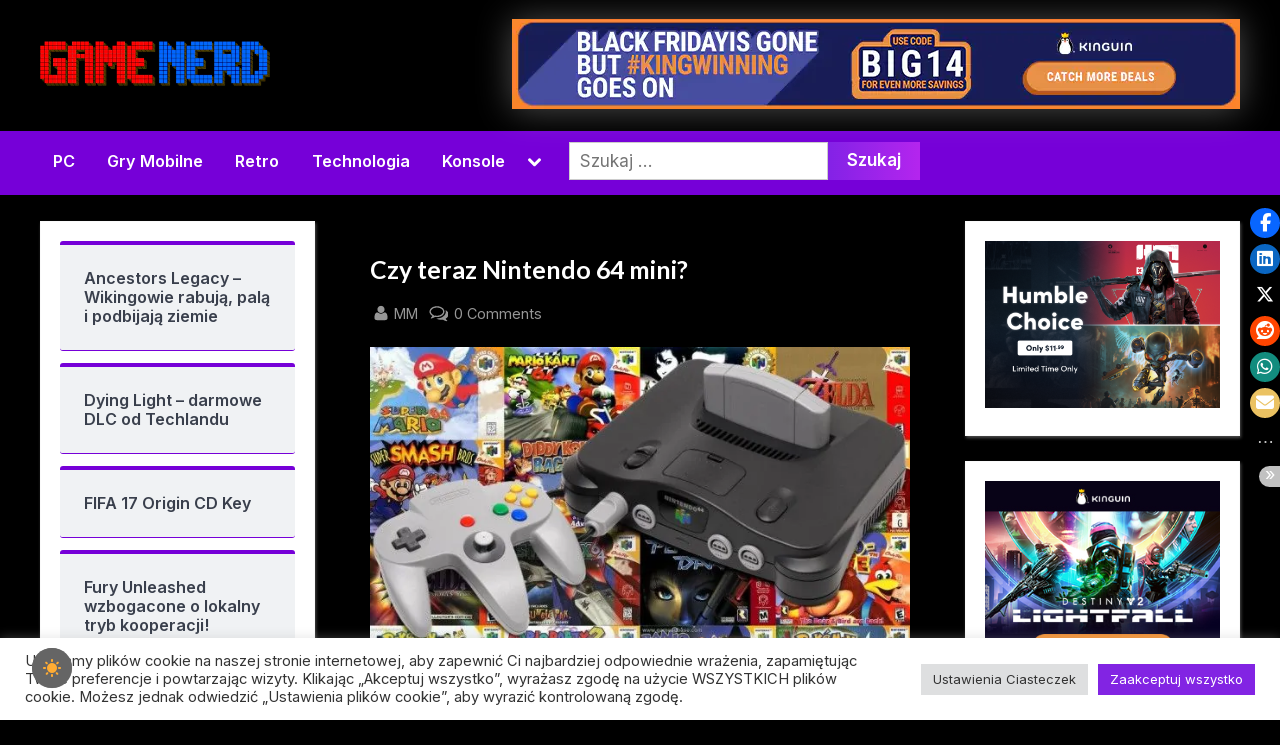

--- FILE ---
content_type: text/html; charset=UTF-8
request_url: https://gamenerd.pl/tag/nintendo-64/
body_size: 23250
content:
<!DOCTYPE html>
<html lang="pl-PL">
<head>
	<meta charset="UTF-8">
	<meta name="viewport" content="width=device-width, initial-scale=1.0">
	<link rel="profile" href="https://gmpg.org/xfn/11">
	<meta name='robots' content='index, follow, max-image-preview:large, max-snippet:-1, max-video-preview:-1' />

	<!-- This site is optimized with the Yoast SEO plugin v23.5 - https://yoast.com/wordpress/plugins/seo/ -->
	<title>Archiwa: nintendo 64 - GAMENERD.PL</title>
	<link rel="canonical" href="https://gamenerd.pl/tag/nintendo-64/" />
	<meta property="og:locale" content="pl_PL" />
	<meta property="og:type" content="article" />
	<meta property="og:title" content="Archiwa: nintendo 64 - GAMENERD.PL" />
	<meta property="og:url" content="https://gamenerd.pl/tag/nintendo-64/" />
	<meta property="og:site_name" content="GAMENERD.PL" />
	<meta name="twitter:card" content="summary_large_image" />
	<meta name="twitter:site" content="@GAMENERD_PL" />
	<script type="application/ld+json" class="yoast-schema-graph">{"@context":"https://schema.org","@graph":[{"@type":"CollectionPage","@id":"https://gamenerd.pl/tag/nintendo-64/","url":"https://gamenerd.pl/tag/nintendo-64/","name":"Archiwa: nintendo 64 - GAMENERD.PL","isPartOf":{"@id":"https://gamenerd.pl/#website"},"primaryImageOfPage":{"@id":"https://gamenerd.pl/tag/nintendo-64/#primaryimage"},"image":{"@id":"https://gamenerd.pl/tag/nintendo-64/#primaryimage"},"thumbnailUrl":"https://gamenerd.pl/wp-content/uploads/2017/07/N64-20th-anniversary-625x352.jpg","breadcrumb":{"@id":"https://gamenerd.pl/tag/nintendo-64/#breadcrumb"},"inLanguage":"pl-PL"},{"@type":"ImageObject","inLanguage":"pl-PL","@id":"https://gamenerd.pl/tag/nintendo-64/#primaryimage","url":"https://gamenerd.pl/wp-content/uploads/2017/07/N64-20th-anniversary-625x352.jpg","contentUrl":"https://gamenerd.pl/wp-content/uploads/2017/07/N64-20th-anniversary-625x352.jpg","width":625,"height":352,"caption":"Nintendo 64"},{"@type":"BreadcrumbList","@id":"https://gamenerd.pl/tag/nintendo-64/#breadcrumb","itemListElement":[{"@type":"ListItem","position":1,"name":"Strona główna","item":"https://gamenerd.pl/"},{"@type":"ListItem","position":2,"name":"nintendo 64"}]},{"@type":"WebSite","@id":"https://gamenerd.pl/#website","url":"https://gamenerd.pl/","name":"GAMENERD.PL","description":"Portal o grach, gry pc, gry ps3, gry ps4, XBOX a także gry retro. Gamenerd - portal prawdziwych growych nerdów..","publisher":{"@id":"https://gamenerd.pl/#organization"},"potentialAction":[{"@type":"SearchAction","target":{"@type":"EntryPoint","urlTemplate":"https://gamenerd.pl/?s={search_term_string}"},"query-input":{"@type":"PropertyValueSpecification","valueRequired":true,"valueName":"search_term_string"}}],"inLanguage":"pl-PL"},{"@type":"Organization","@id":"https://gamenerd.pl/#organization","name":"DTC Marek Magierski","url":"https://gamenerd.pl/","logo":{"@type":"ImageObject","inLanguage":"pl-PL","@id":"https://gamenerd.pl/#/schema/logo/image/","url":"https://gamenerd.pl/wp-content/uploads/2015/09/logodtc.png","contentUrl":"https://gamenerd.pl/wp-content/uploads/2015/09/logodtc.png","width":238,"height":114,"caption":"DTC Marek Magierski"},"image":{"@id":"https://gamenerd.pl/#/schema/logo/image/"},"sameAs":["https://www.facebook.com/Gamenerdpl-1645343449081072/timeline","https://x.com/GAMENERD_PL"]}]}</script>
	<!-- / Yoast SEO plugin. -->


<link rel='dns-prefetch' href='//fonts.googleapis.com' />
<link rel='dns-prefetch' href='//www.googletagmanager.com' />
<link rel='dns-prefetch' href='//pagead2.googlesyndication.com' />
<link href='https://fonts.gstatic.com' crossorigin rel='preconnect' />
<link rel="alternate" type="application/rss+xml" title="GAMENERD.PL &raquo; Kanał z wpisami" href="https://gamenerd.pl/feed/" />
<link rel="alternate" type="application/rss+xml" title="GAMENERD.PL &raquo; Kanał z komentarzami" href="https://gamenerd.pl/comments/feed/" />
<link rel="alternate" type="application/rss+xml" title="GAMENERD.PL &raquo; Kanał z wpisami otagowanymi jako nintendo 64" href="https://gamenerd.pl/tag/nintendo-64/feed/" />
		<!-- This site uses the Google Analytics by MonsterInsights plugin v9.11.1 - Using Analytics tracking - https://www.monsterinsights.com/ -->
							<script src="//www.googletagmanager.com/gtag/js?id=G-ZB66HN6X4J"  data-cfasync="false" data-wpfc-render="false" async></script>
			<script type="text/plain" data-cli-class="cli-blocker-script"  data-cli-script-type="analytics" data-cli-block="true"  data-cli-element-position="head" data-cfasync="false" data-wpfc-render="false">
				var mi_version = '9.11.1';
				var mi_track_user = true;
				var mi_no_track_reason = '';
								var MonsterInsightsDefaultLocations = {"page_location":"https:\/\/gamenerd.pl\/tag\/nintendo-64\/"};
								if ( typeof MonsterInsightsPrivacyGuardFilter === 'function' ) {
					var MonsterInsightsLocations = (typeof MonsterInsightsExcludeQuery === 'object') ? MonsterInsightsPrivacyGuardFilter( MonsterInsightsExcludeQuery ) : MonsterInsightsPrivacyGuardFilter( MonsterInsightsDefaultLocations );
				} else {
					var MonsterInsightsLocations = (typeof MonsterInsightsExcludeQuery === 'object') ? MonsterInsightsExcludeQuery : MonsterInsightsDefaultLocations;
				}

								var disableStrs = [
										'ga-disable-G-ZB66HN6X4J',
									];

				/* Function to detect opted out users */
				function __gtagTrackerIsOptedOut() {
					for (var index = 0; index < disableStrs.length; index++) {
						if (document.cookie.indexOf(disableStrs[index] + '=true') > -1) {
							return true;
						}
					}

					return false;
				}

				/* Disable tracking if the opt-out cookie exists. */
				if (__gtagTrackerIsOptedOut()) {
					for (var index = 0; index < disableStrs.length; index++) {
						window[disableStrs[index]] = true;
					}
				}

				/* Opt-out function */
				function __gtagTrackerOptout() {
					for (var index = 0; index < disableStrs.length; index++) {
						document.cookie = disableStrs[index] + '=true; expires=Thu, 31 Dec 2099 23:59:59 UTC; path=/';
						window[disableStrs[index]] = true;
					}
				}

				if ('undefined' === typeof gaOptout) {
					function gaOptout() {
						__gtagTrackerOptout();
					}
				}
								window.dataLayer = window.dataLayer || [];

				window.MonsterInsightsDualTracker = {
					helpers: {},
					trackers: {},
				};
				if (mi_track_user) {
					function __gtagDataLayer() {
						dataLayer.push(arguments);
					}

					function __gtagTracker(type, name, parameters) {
						if (!parameters) {
							parameters = {};
						}

						if (parameters.send_to) {
							__gtagDataLayer.apply(null, arguments);
							return;
						}

						if (type === 'event') {
														parameters.send_to = monsterinsights_frontend.v4_id;
							var hookName = name;
							if (typeof parameters['event_category'] !== 'undefined') {
								hookName = parameters['event_category'] + ':' + name;
							}

							if (typeof MonsterInsightsDualTracker.trackers[hookName] !== 'undefined') {
								MonsterInsightsDualTracker.trackers[hookName](parameters);
							} else {
								__gtagDataLayer('event', name, parameters);
							}
							
						} else {
							__gtagDataLayer.apply(null, arguments);
						}
					}

					__gtagTracker('js', new Date());
					__gtagTracker('set', {
						'developer_id.dZGIzZG': true,
											});
					if ( MonsterInsightsLocations.page_location ) {
						__gtagTracker('set', MonsterInsightsLocations);
					}
										__gtagTracker('config', 'G-ZB66HN6X4J', {"forceSSL":"true"} );
										window.gtag = __gtagTracker;										(function () {
						/* https://developers.google.com/analytics/devguides/collection/analyticsjs/ */
						/* ga and __gaTracker compatibility shim. */
						var noopfn = function () {
							return null;
						};
						var newtracker = function () {
							return new Tracker();
						};
						var Tracker = function () {
							return null;
						};
						var p = Tracker.prototype;
						p.get = noopfn;
						p.set = noopfn;
						p.send = function () {
							var args = Array.prototype.slice.call(arguments);
							args.unshift('send');
							__gaTracker.apply(null, args);
						};
						var __gaTracker = function () {
							var len = arguments.length;
							if (len === 0) {
								return;
							}
							var f = arguments[len - 1];
							if (typeof f !== 'object' || f === null || typeof f.hitCallback !== 'function') {
								if ('send' === arguments[0]) {
									var hitConverted, hitObject = false, action;
									if ('event' === arguments[1]) {
										if ('undefined' !== typeof arguments[3]) {
											hitObject = {
												'eventAction': arguments[3],
												'eventCategory': arguments[2],
												'eventLabel': arguments[4],
												'value': arguments[5] ? arguments[5] : 1,
											}
										}
									}
									if ('pageview' === arguments[1]) {
										if ('undefined' !== typeof arguments[2]) {
											hitObject = {
												'eventAction': 'page_view',
												'page_path': arguments[2],
											}
										}
									}
									if (typeof arguments[2] === 'object') {
										hitObject = arguments[2];
									}
									if (typeof arguments[5] === 'object') {
										Object.assign(hitObject, arguments[5]);
									}
									if ('undefined' !== typeof arguments[1].hitType) {
										hitObject = arguments[1];
										if ('pageview' === hitObject.hitType) {
											hitObject.eventAction = 'page_view';
										}
									}
									if (hitObject) {
										action = 'timing' === arguments[1].hitType ? 'timing_complete' : hitObject.eventAction;
										hitConverted = mapArgs(hitObject);
										__gtagTracker('event', action, hitConverted);
									}
								}
								return;
							}

							function mapArgs(args) {
								var arg, hit = {};
								var gaMap = {
									'eventCategory': 'event_category',
									'eventAction': 'event_action',
									'eventLabel': 'event_label',
									'eventValue': 'event_value',
									'nonInteraction': 'non_interaction',
									'timingCategory': 'event_category',
									'timingVar': 'name',
									'timingValue': 'value',
									'timingLabel': 'event_label',
									'page': 'page_path',
									'location': 'page_location',
									'title': 'page_title',
									'referrer' : 'page_referrer',
								};
								for (arg in args) {
																		if (!(!args.hasOwnProperty(arg) || !gaMap.hasOwnProperty(arg))) {
										hit[gaMap[arg]] = args[arg];
									} else {
										hit[arg] = args[arg];
									}
								}
								return hit;
							}

							try {
								f.hitCallback();
							} catch (ex) {
							}
						};
						__gaTracker.create = newtracker;
						__gaTracker.getByName = newtracker;
						__gaTracker.getAll = function () {
							return [];
						};
						__gaTracker.remove = noopfn;
						__gaTracker.loaded = true;
						window['__gaTracker'] = __gaTracker;
					})();
									} else {
										console.log("");
					(function () {
						function __gtagTracker() {
							return null;
						}

						window['__gtagTracker'] = __gtagTracker;
						window['gtag'] = __gtagTracker;
					})();
									}
			</script>
							<!-- / Google Analytics by MonsterInsights -->
		<script>
window._wpemojiSettings = {"baseUrl":"https:\/\/s.w.org\/images\/core\/emoji\/14.0.0\/72x72\/","ext":".png","svgUrl":"https:\/\/s.w.org\/images\/core\/emoji\/14.0.0\/svg\/","svgExt":".svg","source":{"concatemoji":"https:\/\/gamenerd.pl\/wp-includes\/js\/wp-emoji-release.min.js?ver=8760889c259edefcae58b87c4a989ab5"}};
/*! This file is auto-generated */
!function(i,n){var o,s,e;function c(e){try{var t={supportTests:e,timestamp:(new Date).valueOf()};sessionStorage.setItem(o,JSON.stringify(t))}catch(e){}}function p(e,t,n){e.clearRect(0,0,e.canvas.width,e.canvas.height),e.fillText(t,0,0);var t=new Uint32Array(e.getImageData(0,0,e.canvas.width,e.canvas.height).data),r=(e.clearRect(0,0,e.canvas.width,e.canvas.height),e.fillText(n,0,0),new Uint32Array(e.getImageData(0,0,e.canvas.width,e.canvas.height).data));return t.every(function(e,t){return e===r[t]})}function u(e,t,n){switch(t){case"flag":return n(e,"\ud83c\udff3\ufe0f\u200d\u26a7\ufe0f","\ud83c\udff3\ufe0f\u200b\u26a7\ufe0f")?!1:!n(e,"\ud83c\uddfa\ud83c\uddf3","\ud83c\uddfa\u200b\ud83c\uddf3")&&!n(e,"\ud83c\udff4\udb40\udc67\udb40\udc62\udb40\udc65\udb40\udc6e\udb40\udc67\udb40\udc7f","\ud83c\udff4\u200b\udb40\udc67\u200b\udb40\udc62\u200b\udb40\udc65\u200b\udb40\udc6e\u200b\udb40\udc67\u200b\udb40\udc7f");case"emoji":return!n(e,"\ud83e\udef1\ud83c\udffb\u200d\ud83e\udef2\ud83c\udfff","\ud83e\udef1\ud83c\udffb\u200b\ud83e\udef2\ud83c\udfff")}return!1}function f(e,t,n){var r="undefined"!=typeof WorkerGlobalScope&&self instanceof WorkerGlobalScope?new OffscreenCanvas(300,150):i.createElement("canvas"),a=r.getContext("2d",{willReadFrequently:!0}),o=(a.textBaseline="top",a.font="600 32px Arial",{});return e.forEach(function(e){o[e]=t(a,e,n)}),o}function t(e){var t=i.createElement("script");t.src=e,t.defer=!0,i.head.appendChild(t)}"undefined"!=typeof Promise&&(o="wpEmojiSettingsSupports",s=["flag","emoji"],n.supports={everything:!0,everythingExceptFlag:!0},e=new Promise(function(e){i.addEventListener("DOMContentLoaded",e,{once:!0})}),new Promise(function(t){var n=function(){try{var e=JSON.parse(sessionStorage.getItem(o));if("object"==typeof e&&"number"==typeof e.timestamp&&(new Date).valueOf()<e.timestamp+604800&&"object"==typeof e.supportTests)return e.supportTests}catch(e){}return null}();if(!n){if("undefined"!=typeof Worker&&"undefined"!=typeof OffscreenCanvas&&"undefined"!=typeof URL&&URL.createObjectURL&&"undefined"!=typeof Blob)try{var e="postMessage("+f.toString()+"("+[JSON.stringify(s),u.toString(),p.toString()].join(",")+"));",r=new Blob([e],{type:"text/javascript"}),a=new Worker(URL.createObjectURL(r),{name:"wpTestEmojiSupports"});return void(a.onmessage=function(e){c(n=e.data),a.terminate(),t(n)})}catch(e){}c(n=f(s,u,p))}t(n)}).then(function(e){for(var t in e)n.supports[t]=e[t],n.supports.everything=n.supports.everything&&n.supports[t],"flag"!==t&&(n.supports.everythingExceptFlag=n.supports.everythingExceptFlag&&n.supports[t]);n.supports.everythingExceptFlag=n.supports.everythingExceptFlag&&!n.supports.flag,n.DOMReady=!1,n.readyCallback=function(){n.DOMReady=!0}}).then(function(){return e}).then(function(){var e;n.supports.everything||(n.readyCallback(),(e=n.source||{}).concatemoji?t(e.concatemoji):e.wpemoji&&e.twemoji&&(t(e.twemoji),t(e.wpemoji)))}))}((window,document),window._wpemojiSettings);
</script>
<style id='wp-emoji-styles-inline-css'>

	img.wp-smiley, img.emoji {
		display: inline !important;
		border: none !important;
		box-shadow: none !important;
		height: 1em !important;
		width: 1em !important;
		margin: 0 0.07em !important;
		vertical-align: -0.1em !important;
		background: none !important;
		padding: 0 !important;
	}
</style>
<link rel='stylesheet' id='wp-block-library-css' href='https://gamenerd.pl/wp-includes/css/dist/block-library/style.min.css?ver=8760889c259edefcae58b87c4a989ab5' media='all' />
<style id='wp-block-library-theme-inline-css'>
.wp-block-audio figcaption{color:#555;font-size:13px;text-align:center}.is-dark-theme .wp-block-audio figcaption{color:hsla(0,0%,100%,.65)}.wp-block-audio{margin:0 0 1em}.wp-block-code{border:1px solid #ccc;border-radius:4px;font-family:Menlo,Consolas,monaco,monospace;padding:.8em 1em}.wp-block-embed figcaption{color:#555;font-size:13px;text-align:center}.is-dark-theme .wp-block-embed figcaption{color:hsla(0,0%,100%,.65)}.wp-block-embed{margin:0 0 1em}.blocks-gallery-caption{color:#555;font-size:13px;text-align:center}.is-dark-theme .blocks-gallery-caption{color:hsla(0,0%,100%,.65)}.wp-block-image figcaption{color:#555;font-size:13px;text-align:center}.is-dark-theme .wp-block-image figcaption{color:hsla(0,0%,100%,.65)}.wp-block-image{margin:0 0 1em}.wp-block-pullquote{border-bottom:4px solid;border-top:4px solid;color:currentColor;margin-bottom:1.75em}.wp-block-pullquote cite,.wp-block-pullquote footer,.wp-block-pullquote__citation{color:currentColor;font-size:.8125em;font-style:normal;text-transform:uppercase}.wp-block-quote{border-left:.25em solid;margin:0 0 1.75em;padding-left:1em}.wp-block-quote cite,.wp-block-quote footer{color:currentColor;font-size:.8125em;font-style:normal;position:relative}.wp-block-quote.has-text-align-right{border-left:none;border-right:.25em solid;padding-left:0;padding-right:1em}.wp-block-quote.has-text-align-center{border:none;padding-left:0}.wp-block-quote.is-large,.wp-block-quote.is-style-large,.wp-block-quote.is-style-plain{border:none}.wp-block-search .wp-block-search__label{font-weight:700}.wp-block-search__button{border:1px solid #ccc;padding:.375em .625em}:where(.wp-block-group.has-background){padding:1.25em 2.375em}.wp-block-separator.has-css-opacity{opacity:.4}.wp-block-separator{border:none;border-bottom:2px solid;margin-left:auto;margin-right:auto}.wp-block-separator.has-alpha-channel-opacity{opacity:1}.wp-block-separator:not(.is-style-wide):not(.is-style-dots){width:100px}.wp-block-separator.has-background:not(.is-style-dots){border-bottom:none;height:1px}.wp-block-separator.has-background:not(.is-style-wide):not(.is-style-dots){height:2px}.wp-block-table{margin:0 0 1em}.wp-block-table td,.wp-block-table th{word-break:normal}.wp-block-table figcaption{color:#555;font-size:13px;text-align:center}.is-dark-theme .wp-block-table figcaption{color:hsla(0,0%,100%,.65)}.wp-block-video figcaption{color:#555;font-size:13px;text-align:center}.is-dark-theme .wp-block-video figcaption{color:hsla(0,0%,100%,.65)}.wp-block-video{margin:0 0 1em}.wp-block-template-part.has-background{margin-bottom:0;margin-top:0;padding:1.25em 2.375em}
</style>
<style id='classic-theme-styles-inline-css'>
/*! This file is auto-generated */
.wp-block-button__link{color:#fff;background-color:#32373c;border-radius:9999px;box-shadow:none;text-decoration:none;padding:calc(.667em + 2px) calc(1.333em + 2px);font-size:1.125em}.wp-block-file__button{background:#32373c;color:#fff;text-decoration:none}
</style>
<style id='global-styles-inline-css'>
body{--wp--preset--color--black: #000000;--wp--preset--color--cyan-bluish-gray: #abb8c3;--wp--preset--color--white: #ffffff;--wp--preset--color--pale-pink: #f78da7;--wp--preset--color--vivid-red: #cf2e2e;--wp--preset--color--luminous-vivid-orange: #ff6900;--wp--preset--color--luminous-vivid-amber: #fcb900;--wp--preset--color--light-green-cyan: #7bdcb5;--wp--preset--color--vivid-green-cyan: #00d084;--wp--preset--color--pale-cyan-blue: #8ed1fc;--wp--preset--color--vivid-cyan-blue: #0693e3;--wp--preset--color--vivid-purple: #9b51e0;--wp--preset--gradient--vivid-cyan-blue-to-vivid-purple: linear-gradient(135deg,rgba(6,147,227,1) 0%,rgb(155,81,224) 100%);--wp--preset--gradient--light-green-cyan-to-vivid-green-cyan: linear-gradient(135deg,rgb(122,220,180) 0%,rgb(0,208,130) 100%);--wp--preset--gradient--luminous-vivid-amber-to-luminous-vivid-orange: linear-gradient(135deg,rgba(252,185,0,1) 0%,rgba(255,105,0,1) 100%);--wp--preset--gradient--luminous-vivid-orange-to-vivid-red: linear-gradient(135deg,rgba(255,105,0,1) 0%,rgb(207,46,46) 100%);--wp--preset--gradient--very-light-gray-to-cyan-bluish-gray: linear-gradient(135deg,rgb(238,238,238) 0%,rgb(169,184,195) 100%);--wp--preset--gradient--cool-to-warm-spectrum: linear-gradient(135deg,rgb(74,234,220) 0%,rgb(151,120,209) 20%,rgb(207,42,186) 40%,rgb(238,44,130) 60%,rgb(251,105,98) 80%,rgb(254,248,76) 100%);--wp--preset--gradient--blush-light-purple: linear-gradient(135deg,rgb(255,206,236) 0%,rgb(152,150,240) 100%);--wp--preset--gradient--blush-bordeaux: linear-gradient(135deg,rgb(254,205,165) 0%,rgb(254,45,45) 50%,rgb(107,0,62) 100%);--wp--preset--gradient--luminous-dusk: linear-gradient(135deg,rgb(255,203,112) 0%,rgb(199,81,192) 50%,rgb(65,88,208) 100%);--wp--preset--gradient--pale-ocean: linear-gradient(135deg,rgb(255,245,203) 0%,rgb(182,227,212) 50%,rgb(51,167,181) 100%);--wp--preset--gradient--electric-grass: linear-gradient(135deg,rgb(202,248,128) 0%,rgb(113,206,126) 100%);--wp--preset--gradient--midnight: linear-gradient(135deg,rgb(2,3,129) 0%,rgb(40,116,252) 100%);--wp--preset--font-size--small: 13px;--wp--preset--font-size--medium: 20px;--wp--preset--font-size--large: 36px;--wp--preset--font-size--x-large: 42px;--wp--preset--spacing--20: 0.44rem;--wp--preset--spacing--30: 0.67rem;--wp--preset--spacing--40: 1rem;--wp--preset--spacing--50: 1.5rem;--wp--preset--spacing--60: 2.25rem;--wp--preset--spacing--70: 3.38rem;--wp--preset--spacing--80: 5.06rem;--wp--preset--shadow--natural: 6px 6px 9px rgba(0, 0, 0, 0.2);--wp--preset--shadow--deep: 12px 12px 50px rgba(0, 0, 0, 0.4);--wp--preset--shadow--sharp: 6px 6px 0px rgba(0, 0, 0, 0.2);--wp--preset--shadow--outlined: 6px 6px 0px -3px rgba(255, 255, 255, 1), 6px 6px rgba(0, 0, 0, 1);--wp--preset--shadow--crisp: 6px 6px 0px rgba(0, 0, 0, 1);}:where(.is-layout-flex){gap: 0.5em;}:where(.is-layout-grid){gap: 0.5em;}body .is-layout-flow > .alignleft{float: left;margin-inline-start: 0;margin-inline-end: 2em;}body .is-layout-flow > .alignright{float: right;margin-inline-start: 2em;margin-inline-end: 0;}body .is-layout-flow > .aligncenter{margin-left: auto !important;margin-right: auto !important;}body .is-layout-constrained > .alignleft{float: left;margin-inline-start: 0;margin-inline-end: 2em;}body .is-layout-constrained > .alignright{float: right;margin-inline-start: 2em;margin-inline-end: 0;}body .is-layout-constrained > .aligncenter{margin-left: auto !important;margin-right: auto !important;}body .is-layout-constrained > :where(:not(.alignleft):not(.alignright):not(.alignfull)){max-width: var(--wp--style--global--content-size);margin-left: auto !important;margin-right: auto !important;}body .is-layout-constrained > .alignwide{max-width: var(--wp--style--global--wide-size);}body .is-layout-flex{display: flex;}body .is-layout-flex{flex-wrap: wrap;align-items: center;}body .is-layout-flex > *{margin: 0;}body .is-layout-grid{display: grid;}body .is-layout-grid > *{margin: 0;}:where(.wp-block-columns.is-layout-flex){gap: 2em;}:where(.wp-block-columns.is-layout-grid){gap: 2em;}:where(.wp-block-post-template.is-layout-flex){gap: 1.25em;}:where(.wp-block-post-template.is-layout-grid){gap: 1.25em;}.has-black-color{color: var(--wp--preset--color--black) !important;}.has-cyan-bluish-gray-color{color: var(--wp--preset--color--cyan-bluish-gray) !important;}.has-white-color{color: var(--wp--preset--color--white) !important;}.has-pale-pink-color{color: var(--wp--preset--color--pale-pink) !important;}.has-vivid-red-color{color: var(--wp--preset--color--vivid-red) !important;}.has-luminous-vivid-orange-color{color: var(--wp--preset--color--luminous-vivid-orange) !important;}.has-luminous-vivid-amber-color{color: var(--wp--preset--color--luminous-vivid-amber) !important;}.has-light-green-cyan-color{color: var(--wp--preset--color--light-green-cyan) !important;}.has-vivid-green-cyan-color{color: var(--wp--preset--color--vivid-green-cyan) !important;}.has-pale-cyan-blue-color{color: var(--wp--preset--color--pale-cyan-blue) !important;}.has-vivid-cyan-blue-color{color: var(--wp--preset--color--vivid-cyan-blue) !important;}.has-vivid-purple-color{color: var(--wp--preset--color--vivid-purple) !important;}.has-black-background-color{background-color: var(--wp--preset--color--black) !important;}.has-cyan-bluish-gray-background-color{background-color: var(--wp--preset--color--cyan-bluish-gray) !important;}.has-white-background-color{background-color: var(--wp--preset--color--white) !important;}.has-pale-pink-background-color{background-color: var(--wp--preset--color--pale-pink) !important;}.has-vivid-red-background-color{background-color: var(--wp--preset--color--vivid-red) !important;}.has-luminous-vivid-orange-background-color{background-color: var(--wp--preset--color--luminous-vivid-orange) !important;}.has-luminous-vivid-amber-background-color{background-color: var(--wp--preset--color--luminous-vivid-amber) !important;}.has-light-green-cyan-background-color{background-color: var(--wp--preset--color--light-green-cyan) !important;}.has-vivid-green-cyan-background-color{background-color: var(--wp--preset--color--vivid-green-cyan) !important;}.has-pale-cyan-blue-background-color{background-color: var(--wp--preset--color--pale-cyan-blue) !important;}.has-vivid-cyan-blue-background-color{background-color: var(--wp--preset--color--vivid-cyan-blue) !important;}.has-vivid-purple-background-color{background-color: var(--wp--preset--color--vivid-purple) !important;}.has-black-border-color{border-color: var(--wp--preset--color--black) !important;}.has-cyan-bluish-gray-border-color{border-color: var(--wp--preset--color--cyan-bluish-gray) !important;}.has-white-border-color{border-color: var(--wp--preset--color--white) !important;}.has-pale-pink-border-color{border-color: var(--wp--preset--color--pale-pink) !important;}.has-vivid-red-border-color{border-color: var(--wp--preset--color--vivid-red) !important;}.has-luminous-vivid-orange-border-color{border-color: var(--wp--preset--color--luminous-vivid-orange) !important;}.has-luminous-vivid-amber-border-color{border-color: var(--wp--preset--color--luminous-vivid-amber) !important;}.has-light-green-cyan-border-color{border-color: var(--wp--preset--color--light-green-cyan) !important;}.has-vivid-green-cyan-border-color{border-color: var(--wp--preset--color--vivid-green-cyan) !important;}.has-pale-cyan-blue-border-color{border-color: var(--wp--preset--color--pale-cyan-blue) !important;}.has-vivid-cyan-blue-border-color{border-color: var(--wp--preset--color--vivid-cyan-blue) !important;}.has-vivid-purple-border-color{border-color: var(--wp--preset--color--vivid-purple) !important;}.has-vivid-cyan-blue-to-vivid-purple-gradient-background{background: var(--wp--preset--gradient--vivid-cyan-blue-to-vivid-purple) !important;}.has-light-green-cyan-to-vivid-green-cyan-gradient-background{background: var(--wp--preset--gradient--light-green-cyan-to-vivid-green-cyan) !important;}.has-luminous-vivid-amber-to-luminous-vivid-orange-gradient-background{background: var(--wp--preset--gradient--luminous-vivid-amber-to-luminous-vivid-orange) !important;}.has-luminous-vivid-orange-to-vivid-red-gradient-background{background: var(--wp--preset--gradient--luminous-vivid-orange-to-vivid-red) !important;}.has-very-light-gray-to-cyan-bluish-gray-gradient-background{background: var(--wp--preset--gradient--very-light-gray-to-cyan-bluish-gray) !important;}.has-cool-to-warm-spectrum-gradient-background{background: var(--wp--preset--gradient--cool-to-warm-spectrum) !important;}.has-blush-light-purple-gradient-background{background: var(--wp--preset--gradient--blush-light-purple) !important;}.has-blush-bordeaux-gradient-background{background: var(--wp--preset--gradient--blush-bordeaux) !important;}.has-luminous-dusk-gradient-background{background: var(--wp--preset--gradient--luminous-dusk) !important;}.has-pale-ocean-gradient-background{background: var(--wp--preset--gradient--pale-ocean) !important;}.has-electric-grass-gradient-background{background: var(--wp--preset--gradient--electric-grass) !important;}.has-midnight-gradient-background{background: var(--wp--preset--gradient--midnight) !important;}.has-small-font-size{font-size: var(--wp--preset--font-size--small) !important;}.has-medium-font-size{font-size: var(--wp--preset--font-size--medium) !important;}.has-large-font-size{font-size: var(--wp--preset--font-size--large) !important;}.has-x-large-font-size{font-size: var(--wp--preset--font-size--x-large) !important;}
.wp-block-navigation a:where(:not(.wp-element-button)){color: inherit;}
:where(.wp-block-post-template.is-layout-flex){gap: 1.25em;}:where(.wp-block-post-template.is-layout-grid){gap: 1.25em;}
:where(.wp-block-columns.is-layout-flex){gap: 2em;}:where(.wp-block-columns.is-layout-grid){gap: 2em;}
.wp-block-pullquote{font-size: 1.5em;line-height: 1.6;}
</style>
<link rel='stylesheet' id='contact-form-7-css' href='https://gamenerd.pl/wp-content/plugins/contact-form-7/includes/css/styles.css?ver=5.9.8' media='all' />
<link rel='stylesheet' id='cookie-law-info-css' href='https://gamenerd.pl/wp-content/plugins/cookie-law-info/legacy/public/css/cookie-law-info-public.css?ver=3.3.9.1' media='all' />
<link rel='stylesheet' id='cookie-law-info-gdpr-css' href='https://gamenerd.pl/wp-content/plugins/cookie-law-info/legacy/public/css/cookie-law-info-gdpr.css?ver=3.3.9.1' media='all' />
<style id='darkmodetg-inline-css'>
html{opacity:1}html.dmtg-fade{opacity:0;background:#000000}.darkmode--activated embed,.darkmode--activated iframe,.darkmode--activated img,.darkmode--activated video{filter:invert(100%)}.darkmode--activated embed:fullscreen,.darkmode--activated iframe:fullscreen,.darkmode--activated video:fullscreen,.darkmode--activated .darkmode-toggle img.emoji{filter:invert(0%)}.darkmode--activated [style*="background-image: url"],.darkmode--activated [style*="background-image:url"]{filter:invert(100%)}.darkmode--activated .wp-block-cover[style*="background-image: url"] .wp-block-cover[style*="background-image: url"],.darkmode--activated .wp-block-cover[style*="background-image: url"] .wp-block-cover[style*="background-image:url"],.darkmode--activated .wp-block-cover[style*="background-image: url"] embed,.darkmode--activated .wp-block-cover[style*="background-image: url"] figure[class*=wp-duotone-],.darkmode--activated .wp-block-cover[style*="background-image: url"] iframe,.darkmode--activated .wp-block-cover[style*="background-image: url"] img,.darkmode--activated .wp-block-cover[style*="background-image: url"] video,.darkmode--activated .wp-block-cover[style*="background-image:url"] .wp-block-cover[style*="background-image: url"],.darkmode--activated .wp-block-cover[style*="background-image:url"] .wp-block-cover[style*="background-image:url"],.darkmode--activated .wp-block-cover[style*="background-image:url"] embed,.darkmode--activated .wp-block-cover[style*="background-image:url"] figure[class*=wp-duotone-],.darkmode--activated .wp-block-cover[style*="background-image:url"] iframe,.darkmode--activated .wp-block-cover[style*="background-image:url"] img,.darkmode--activated .wp-block-cover[style*="background-image:url"] video{filter:invert(0)}.darkmode--activated figure[class*=wp-duotone-],.darkmode--activated .swp-compact-cover-container{filter:invert(1)}body.custom-background.darkmode--activated .darkmode-background{background:#fff;mix-blend-mode:difference}.darkmode--activated .stssm-social-icons{filter:invert(100%)}.darkmode--activated .dmt-filter-1{filter:invert(1)!important}.darkmode--activated .dmt-filter-0{filter:invert(0)!important}
</style>
<link rel='stylesheet' id='stssm-css' href='https://gamenerd.pl/wp-content/plugins/share-social-media/assets/css/stssm.min.css?ver=1.7.4' media='all' />
<link rel='stylesheet' id='stssm-sticky-right-css' href='https://gamenerd.pl/wp-content/plugins/share-social-media/assets/css/stssm-sticky-right.css?ver=1.7.4' media='all' />
<link rel='stylesheet' id='widgetopts-styles-css' href='https://gamenerd.pl/wp-content/plugins/widget-options/assets/css/widget-options.css?ver=4.1.3' media='all' />
<link rel='stylesheet' id='pressbook-fonts-css' href='https://fonts.googleapis.com/css2?family=Inter:wght@400;600&#038;family=Lato:ital,wght@0,400;0,700;1,400;1,700&#038;display=swap' media='all' />
<link rel='stylesheet' id='pressbook-style-css' href='https://gamenerd.pl/wp-content/themes/pressbook-premium/style.min.css?ver=2.6.5' media='all' />
<style id='pressbook-style-inline-css'>
.site-branding{background-position:center bottom;}.site-branding{background-repeat:no-repeat;}.site-branding{background-size:auto;}.top-banner-image{max-height:150px;}.top-navbar{background:linear-gradient(0deg, #5e00ad 0%, #7600d8 100%);}.social-navigation a:active .svg-icon,.social-navigation a:focus .svg-icon,.social-navigation a:hover .svg-icon,.top-navbar-3 .social-navigation a .svg-icon{color:#5e00ad;}.top-navbar-3 .social-navigation a:active .svg-icon,.top-navbar-3 .social-navigation a:focus .svg-icon,.top-navbar-3 .social-navigation a:hover .svg-icon{color:#7600d8;}.top-info{background:#f3f3f3;}.top-info{color:#515151;}.top-info-contact span{font-weight:600;}.top-info-buttons .top-info-button{background:#ffffff;}.top-info-buttons .top-info-button{border-color:#a7a7a7;}.top-info-buttons .top-info-button{color:#515151;}.top-info-buttons .top-info-button{padding-top:0.55em;}.top-info-buttons .top-info-button{padding-bottom:0.55em;}.primary-navbar,.main-navigation ul ul{background:#7600d8;}.main-navigation .main-navigation-arrow-btn:active,.main-navigation .main-navigation-arrow-btn:hover,.main-navigation li.focus>.main-navigation-arrow-btn,.main-navigation:not(.toggled) li:hover>.main-navigation-arrow-btn,.main-navigation a:active,.main-navigation a:focus,.main-navigation a:hover{color:#7600d8;}.primary-navbar-2 .main-navigation .menu .current-menu-ancestor>a,.primary-navbar-2 .main-navigation .menu .current-menu-item>a,.primary-navbar-2 .main-navigation .menu .current-menu-parent>a,.primary-navbar-2 .main-navigation .menu>.menu-item>a::before,.primary-navbar-2 .main-navigation .main-navigation-arrow-btn:active,.primary-navbar-2 .main-navigation .main-navigation-arrow-btn:hover,.primary-navbar-2 .main-navigation a:active,.primary-navbar-2 .main-navigation a:focus,.primary-navbar-2 .main-navigation a:hover,.primary-navbar-2 .main-navigation li.focus>.main-navigation-arrow-btn,.primary-navbar-2 .main-navigation:not(.toggled) li:hover>.main-navigation-arrow-btn{background:#ff4056;}.primary-navbar,.main-navigation-arrow-btn,.main-navigation-arrow-btn:focus,.main-navigation a,.primary-navbar-2 .main-navigation .main-navigation-arrow-btn:active,.primary-navbar-2 .main-navigation .main-navigation-arrow-btn:hover,.primary-navbar-2 .main-navigation a:active,.primary-navbar-2 .main-navigation a:focus,.primary-navbar-2 .main-navigation a:hover,.primary-navbar-2 .main-navigation li.focus>.main-navigation-arrow-btn,.primary-navbar-2 .main-navigation:not(.toggled) li:hover>.main-navigation-arrow-btn{color:#ffffff;}.main-navigation .main-navigation-arrow-btn:active,.main-navigation .main-navigation-arrow-btn:hover,.main-navigation li.focus>.main-navigation-arrow-btn,.main-navigation:not(.toggled) li:hover>.main-navigation-arrow-btn,.main-navigation a:active,.main-navigation a:focus,.main-navigation a:hover{background:#ffffff;}.primary-menu-toggle:focus,.main-navigation li .main-navigation-arrow-btn:focus{outline-color:#ffffff;}.site-branding{background-color:#000000;}.site-title,.site-title a,.site-title a:active,.site-title a:focus,.site-title a:hover{color:#404040;}.site-tagline{color:#979797;}a{color:#b425ee;}a:active,a:focus,a:hover,.entry-title a:active,.entry-title a:focus,.entry-title a:hover,.c-sidebar a:active,.c-sidebar a:focus,.c-sidebar a:hover,.carousel-posts .carousel-post-title-link:active,.carousel-posts .carousel-post-title-link:focus,.carousel-posts .carousel-post-title-link:hover{color:#7600d8;}.more-link,.wp-block-search .wp-block-search__button,button,input[type=button],input[type=reset],input[type=submit]{background-image:linear-gradient(to right, #8422e6 0%, #b425ee 51%, #8422e6 100%);}.more-link,.wp-block-search .wp-block-search__button,button,input[type=button],input[type=reset],input[type=submit],.more-link:active,.more-link:focus,.more-link:hover,.wp-block-search .wp-block-search__button:active,.wp-block-search .wp-block-search__button:focus,.wp-block-search .wp-block-search__button:hover,button:active,button:focus,button:hover,input[type=button]:active,input[type=button]:focus,input[type=button]:hover,input[type=reset]:active,input[type=reset]:focus,input[type=reset]:hover,input[type=submit]:active,input[type=submit]:focus,input[type=submit]:hover{color:#ffffff;}.carousel-posts .glide__arrow:active,.carousel-posts .glide__arrow:focus,.carousel-posts .glide__arrow:hover{background:#7600d8;}.carousel-posts .glide__arrow:active,.carousel-posts .glide__arrow:focus,.carousel-posts .glide__arrow:hover{color:#ffffff;}.more-link,.wp-block-search .wp-block-search__button,button,input[type=button],input[type=reset],input[type=submit]{font-weight:600;}h1,h2,h3,h4,h5,h6{font-weight:700;}body{font-weight:400;}.site-title{font-weight:700;}.wp-block-search .wp-block-search__button,button,input[type=button],input[type=reset],input[type=submit]{padding-top:.45em;}.wp-block-search .wp-block-search__button,button,input[type=button],input[type=reset],input[type=submit]{padding-bottom:.5em;}.more-link{padding-top:.56em;}.more-link{padding-bottom:.62em;}.site-main{background:#000000;border-color:#000000;}.entry-title,.entry-title a,.site-main h1,.site-main h2,.site-main h3,.site-main h4,.site-main h5,.site-main h6{color:#ffffff;}body,.cat-links a:active,.cat-links a:focus,.cat-links a:hover,.entry-meta a:active,.entry-meta a:focus,.entry-meta a:hover,.tag-links a:active,.tag-links a:focus,.tag-links a:hover,.comment-metadata a:active,.comment-metadata a:focus,.comment-metadata a:hover{color:#ffffff;}.more-link:active,.more-link:focus{outline-color:#ffffff;}.c-sidebar .widget{background:#ffffff;}.c-sidebar h1,.c-sidebar h2,.c-sidebar h3,.c-sidebar h4,.c-sidebar h5,.c-sidebar h6{color:#404040;}.c-sidebar,.c-sidebar a{color:#404040;}.c-sidebar .widget{border-color:#fafafa;}.c-sidebar .widget .widget-title::after,.c-sidebar .widget_block h1:first-child::after,.c-sidebar .widget_block h2:first-child::after,.c-sidebar .widget_block h3:first-child::after{background:#7600d8;}.cat-links .svg-icon,.cat-links a,.entry-meta .svg-icon,.entry-meta a,.tag-links .svg-icon,.tag-links a,.post-edit-link-wrap,.pb-article.sticky .pb-sticky,.comment-metadata a{color:#979797;}.header-carousel-posts .glide__slide,.header-carousel-posts .glide__arrow{background:#ffffff;}.header-carousel-posts{color:#404040;}.footer-carousel-posts .glide__slide,.footer-carousel-posts .glide__arrow{background:#ffffff;}.footer-carousel-posts{color:#404040;}.pb-featured-link{background:#e3e3e3;}.pb-featured-title,.pb-featured-taxonomy{background:rgba(12,0,22,0.6);}.pb-grid-related-link::before{background:#eeeeee;}.pb-related-post-taxonomy{background:rgba(0,0,0,0.45);}.footer-widgets,.copyright-text{background:rgba(255,255,255,0.88);}.footer-widgets,.footer-widgets a:hover,.footer-widgets a:focus,.footer-widgets a:active,.copyright-text a:hover,.copyright-text a:focus,.copyright-text a:active{color:#0a0a0a;}.footer-widgets a{color:#7600d8;}.footer-widgets-wrap,.footer-widgets .widget .wp-calendar-table table,.footer-widgets .widget .wp-calendar-table th,.footer-widgets .widget .wp-calendar-table td{border-color:#cecece;}.copyright-text{color:#0a0a0a;}.copyright-text a,.footer-widgets-design-2 .widget li::before{color:#7600d8;}.footer-widgets-design-2 .widget .widget-title::after,.footer-widgets-design-2 .widget_block h1:first-child::after,.footer-widgets-design-2 .widget_block h2:first-child::after,.footer-widgets-design-2 .widget_block h3:first-child::after{background:#7600d8;}.go-to-top:focus,.go-to-top:hover{background:linear-gradient(0deg, #522db8 0%, #7600d8 100%);}.go-to-top:focus{box-shadow:0px 0px 3px #522db8;}.go-to-top:active{background:#522db8;}
</style>
<link rel='stylesheet' id='myStyleSheets-css' href='https://gamenerd.pl/wp-content/plugins/wp-latest-posts/css/wplp_front.css?ver=5.0.11' media='all' />
<script type="text/plain" data-cli-class="cli-blocker-script"  data-cli-script-type="analytics" data-cli-block="true"  data-cli-element-position="head" src="https://gamenerd.pl/wp-content/plugins/google-analytics-for-wordpress/assets/js/frontend-gtag.min.js?ver=9.11.1" id="monsterinsights-frontend-script-js" async data-wp-strategy="async"></script>
<script data-cfasync="false" data-wpfc-render="false" id='monsterinsights-frontend-script-js-extra'>var monsterinsights_frontend = {"js_events_tracking":"true","download_extensions":"doc,pdf,ppt,zip,xls,docx,pptx,xlsx","inbound_paths":"[]","home_url":"https:\/\/gamenerd.pl","hash_tracking":"false","v4_id":"G-ZB66HN6X4J"};</script>
<script src="https://gamenerd.pl/wp-includes/js/jquery/jquery.min.js?ver=3.7.1" id="jquery-core-js"></script>
<script src="https://gamenerd.pl/wp-includes/js/jquery/jquery-migrate.min.js?ver=3.4.1" id="jquery-migrate-js"></script>
<script id="cookie-law-info-js-extra">
var Cli_Data = {"nn_cookie_ids":[],"cookielist":[],"non_necessary_cookies":[],"ccpaEnabled":"","ccpaRegionBased":"","ccpaBarEnabled":"","strictlyEnabled":["necessary","obligatoire"],"ccpaType":"gdpr","js_blocking":"1","custom_integration":"","triggerDomRefresh":"","secure_cookies":""};
var cli_cookiebar_settings = {"animate_speed_hide":"500","animate_speed_show":"500","background":"#FFF","border":"#b1a6a6c2","border_on":"","button_1_button_colour":"#8224e3","button_1_button_hover":"#681db6","button_1_link_colour":"#fff","button_1_as_button":"1","button_1_new_win":"","button_2_button_colour":"#333","button_2_button_hover":"#292929","button_2_link_colour":"#444","button_2_as_button":"","button_2_hidebar":"","button_3_button_colour":"#dedfe0","button_3_button_hover":"#b2b2b3","button_3_link_colour":"#333333","button_3_as_button":"1","button_3_new_win":"","button_4_button_colour":"#dedfe0","button_4_button_hover":"#b2b2b3","button_4_link_colour":"#333333","button_4_as_button":"1","button_7_button_colour":"#8224e3","button_7_button_hover":"#681db6","button_7_link_colour":"#fff","button_7_as_button":"1","button_7_new_win":"","font_family":"inherit","header_fix":"","notify_animate_hide":"1","notify_animate_show":"","notify_div_id":"#cookie-law-info-bar","notify_position_horizontal":"right","notify_position_vertical":"bottom","scroll_close":"","scroll_close_reload":"","accept_close_reload":"","reject_close_reload":"","showagain_tab":"","showagain_background":"#fff","showagain_border":"#000","showagain_div_id":"#cookie-law-info-again","showagain_x_position":"100px","text":"#333333","show_once_yn":"","show_once":"10000","logging_on":"","as_popup":"","popup_overlay":"1","bar_heading_text":"","cookie_bar_as":"banner","popup_showagain_position":"bottom-right","widget_position":"left"};
var log_object = {"ajax_url":"https:\/\/gamenerd.pl\/wp-admin\/admin-ajax.php"};
</script>
<script src="https://gamenerd.pl/wp-content/plugins/cookie-law-info/legacy/public/js/cookie-law-info-public.js?ver=3.3.9.1" id="cookie-law-info-js"></script>
<script id="darkmodetg-fade-js-after">
("true" === window.localStorage.getItem("darkmode")) && document.documentElement.classList.add("dmtg-fade");
</script>
<link rel="https://api.w.org/" href="https://gamenerd.pl/wp-json/" /><link rel="alternate" type="application/json" href="https://gamenerd.pl/wp-json/wp/v2/tags/154" /><link rel="EditURI" type="application/rsd+xml" title="RSD" href="https://gamenerd.pl/xmlrpc.php?rsd" />


<!-- This site is using AdRotate v5.17.2 to display their advertisements - https://ajdg.solutions/ -->
<!-- AdRotate CSS -->
<style type="text/css" media="screen">
	.g { margin:0px; padding:0px; overflow:hidden; line-height:1; zoom:1; }
	.g img { height:auto; }
	.g-col { position:relative; float:left; }
	.g-col:first-child { margin-left: 0; }
	.g-col:last-child { margin-right: 0; }
	.g-1 { margin:0px 0px 0px 0px;width:100%; max-width:500px; height:100%; max-height:500px; }
	@media only screen and (max-width: 480px) {
		.g-col, .g-dyn, .g-single { width:100%; margin-left:0; margin-right:0; }
	}
</style>
<!-- /AdRotate CSS -->

    	<style type="text/css">
			div.fb-post{
				width:100% !important;
				max-width:100% !important;
				min-width:100% !important;
				display:block !important;
			}

			div.fb-post *{
				width:100% !important;
				max-width:100% !important;
				min-width:100% !important;
				display:block !important;
			}
		</style>
    <meta name="generator" content="Site Kit by Google 1.170.0" /><script>document.createElement( "picture" );if(!window.HTMLPictureElement && document.addEventListener) {window.addEventListener("DOMContentLoaded", function() {var s = document.createElement("script");s.src = "https://gamenerd.pl/wp-content/plugins/webp-express/js/picturefill.min.js";document.body.appendChild(s);});}</script>
<!-- Znaczniki meta Google AdSense dodane przez Site Kit -->
<meta name="google-adsense-platform-account" content="ca-host-pub-2644536267352236">
<meta name="google-adsense-platform-domain" content="sitekit.withgoogle.com">
<!-- Zakończ dodawanie meta znaczników Google AdSense przez Site Kit -->
<style id="custom-background-css">
body.custom-background { background-color: #000000; }
</style>
	
<!-- Fragment Google AdSense dodany przez Site Kit -->
<script async src="https://pagead2.googlesyndication.com/pagead/js/adsbygoogle.js?client=ca-pub-2612938373493865&amp;host=ca-host-pub-2644536267352236" crossorigin="anonymous"></script>

<!-- Zakończ fragment Google AdSense dodany przez Site Kit -->
<link rel="icon" href="https://gamenerd.pl/wp-content/uploads/2020/05/cropped-42581084_2178611552420923_6957461494665576448_n-removebg-preview-32x32.png" sizes="32x32" />
<link rel="icon" href="https://gamenerd.pl/wp-content/uploads/2020/05/cropped-42581084_2178611552420923_6957461494665576448_n-removebg-preview-192x192.png" sizes="192x192" />
<link rel="apple-touch-icon" href="https://gamenerd.pl/wp-content/uploads/2020/05/cropped-42581084_2178611552420923_6957461494665576448_n-removebg-preview-180x180.png" />
<meta name="msapplication-TileImage" content="https://gamenerd.pl/wp-content/uploads/2020/05/cropped-42581084_2178611552420923_6957461494665576448_n-removebg-preview-270x270.png" />
		<style id="wp-custom-css">
			body.wp-megamenu .site-header .site-branding {
  display: block;
}
h3 {
  font-size: 1em;
  margin: .8em 0;
}
.primary-menu-search-toggle .svg-icon:nth-of-type(2), .primary-menu-search.toggled .svg-icon:first-of-type, .primary-menu-search:not(.toggled) .search-form-wrap {
  display: block;
  z-index: 1000;
}
.search-form {
  flex-wrap: inherit;
}
.main-navigation ul ul {
  width: auto;
  left: 15%;
  transition: .2s all;
  min-width: 300px;
}
.main-navigation ul ul li {
  width: 100%;
}		</style>
		</head>
<body class="archive tag tag-nintendo-64 tag-154 custom-background wp-custom-logo wp-embed-responsive hfeed double-sidebar left-right-sidebar pb-col-gap pb-font-md pb-lh-1-75 pressbook-dark">

<div id="page" class="site">
	<a class="skip-link screen-reader-text" href="#content">Skip to content</a>

	<header id="masthead" class="site-header c-primary-navbar-2">
			<div class="top-navbar top-navbar-1 top-navbar-between">
		<div class="u-wrapper top-navbar-wrap">
			<div class="top-menus top-menus-right">
						<nav id="top-navigation" class="top-navigation" aria-label="Top Menu">
						</nav><!-- #top-navigation -->
						</div><!-- .top-menus -->
		</div><!-- .top-navbar-wrap -->
	</div><!-- .top-navbar -->
	<div class="site-branding site-branding-left-right">
		<div class="u-wrapper site-branding-wrap">
		<div class="site-logo-title site-logo-only has-banner-next-sm has-banner-next-md has-banner-next-lg logo--lg-size-2 logo--md-size-2 logo--sm-size-1">
			<a href="https://gamenerd.pl/" class="custom-logo-link" rel="home"><picture><source srcset="https://gamenerd.pl/wp-content/uploads/2018/07/cropped-gamenerd-e1591254147309.png.webp 450w, https://gamenerd.pl/wp-content/uploads/2018/07/cropped-gamenerd-e1591254147309-300x59.png.webp 300w" sizes="(max-width: 450px) 100vw, 450px" type="image/webp"><img width="450" height="89" src="https://gamenerd.pl/wp-content/uploads/2018/07/cropped-gamenerd-e1591254147309.png" class="custom-logo webpexpress-processed" alt="GAMENERD.PL" decoding="async" srcset="https://gamenerd.pl/wp-content/uploads/2018/07/cropped-gamenerd-e1591254147309.png 450w, https://gamenerd.pl/wp-content/uploads/2018/07/cropped-gamenerd-e1591254147309-300x59.png 300w" sizes="(max-width: 450px) 100vw, 450px"></picture></a>
			<div class="site-title-tagline">
							<p class="site-title hide-clip site-title--lg-size-2 site-title--md-size-2 site-title--sm-size-2"><a href="https://gamenerd.pl/" rel="home">GAMENERD.PL</a></p>
								<p class="site-tagline hide-clip tagline--lg-size-2 tagline--md-size-2 tagline--sm-size-2">Portal o grach, gry pc, gry ps3, gry ps4, XBOX a także gry retro. Gamenerd &#8211; portal prawdziwych growych nerdów..</p>
			</div><!-- .site-title-tagline -->
		</div><!-- .site-logo-title -->

		
<div class="top-banner top-banner-shadow">
	<a class="top-banner-link" target="_blank" href="https://deal.kinguin.net/best-gifts-for-gamers-christmas-2022?r=23826&#038;bid=25cfc275"><picture><source srcset="https://gamenerd.pl/wp-content/uploads/2023/02/25cfc275.jpg.webp 728w, https://gamenerd.pl/wp-content/uploads/2023/02/25cfc275-300x37.jpg.webp 300w" sizes="(max-width: 728px) 100vw, 728px" type="image/webp"><img width="728" height="90" src="https://gamenerd.pl/wp-content/uploads/2023/02/25cfc275.jpg" class="top-banner-image webpexpress-processed" alt="" decoding="async" fetchpriority="high" srcset="https://gamenerd.pl/wp-content/uploads/2023/02/25cfc275.jpg 728w, https://gamenerd.pl/wp-content/uploads/2023/02/25cfc275-300x37.jpg 300w" sizes="(max-width: 728px) 100vw, 728px"></picture></a></div><!-- .top-banner -->
	</div><!-- .site-branding-wrap -->
</div><!-- .site-branding -->
	<div class="primary-navbar primary-navbar-2">
		<div class="u-wrapper primary-navbar-wrap">
			<nav id="site-navigation" class="main-navigation" aria-label="Primary Menu">
				<button class="primary-menu-toggle" aria-controls="primary-menu" aria-expanded="false">
					<svg class="svg-icon" width="24" height="24" aria-hidden="true" role="img" focusable="false" viewBox="0.0 0 1536.0 2048" xmlns="http://www.w3.org/2000/svg"><path d="M1536,1472v128c0,17.333-6.333,32.333-19,45s-27.667,19-45,19H64c-17.333,0-32.333-6.333-45-19s-19-27.667-19-45v-128  c0-17.333,6.333-32.333,19-45s27.667-19,45-19h1408c17.333,0,32.333,6.333,45,19S1536,1454.667,1536,1472z M1536,960v128  c0,17.333-6.333,32.333-19,45s-27.667,19-45,19H64c-17.333,0-32.333-6.333-45-19s-19-27.667-19-45V960c0-17.333,6.333-32.333,19-45  s27.667-19,45-19h1408c17.333,0,32.333,6.333,45,19S1536,942.667,1536,960z M1536,448v128c0,17.333-6.333,32.333-19,45  s-27.667,19-45,19H64c-17.333,0-32.333-6.333-45-19S0,593.333,0,576V448c0-17.333,6.333-32.333,19-45s27.667-19,45-19h1408  c17.333,0,32.333,6.333,45,19S1536,430.667,1536,448z"></path></svg><svg class="svg-icon" width="24" height="24" aria-hidden="true" role="img" focusable="false" viewBox="0 0 1792 1792" xmlns="http://www.w3.org/2000/svg"><path d="M1490 1322q0 40-28 68l-136 136q-28 28-68 28t-68-28l-294-294-294 294q-28 28-68 28t-68-28l-136-136q-28-28-28-68t28-68l294-294-294-294q-28-28-28-68t28-68l136-136q28-28 68-28t68 28l294 294 294-294q28-28 68-28t68 28l136 136q28 28 28 68t-28 68l-294 294 294 294q28 28 28 68z" /></svg>				</button>
				<div class="menu-main-menu-container"><ul id="primary-menu" class="menu"><li id="menu-item-952" class="menu-item menu-item-type-taxonomy menu-item-object-category menu-item-952"><a href="https://gamenerd.pl/category/gry-pc/">PC</a></li>
<li id="menu-item-1033" class="menu-item menu-item-type-taxonomy menu-item-object-category menu-item-1033"><a href="https://gamenerd.pl/category/gry-mobilne/">Gry Mobilne</a></li>
<li id="menu-item-2833" class="menu-item menu-item-type-taxonomy menu-item-object-category menu-item-2833"><a href="https://gamenerd.pl/category/retro/">Retro</a></li>
<li id="menu-item-2834" class="menu-item menu-item-type-taxonomy menu-item-object-category menu-item-2834"><a href="https://gamenerd.pl/category/technologia/">Technologia</a></li>
<li id="menu-item-953" class="menu-item menu-item-type-taxonomy menu-item-object-category menu-item-has-children menu-item-953"><a href="https://gamenerd.pl/category/konsole/">Konsole</a><button class="main-navigation-arrow-btn" aria-expanded="false"><span class="screen-reader-text">Toggle sub-menu</span><svg class="svg-icon" width="24" height="24" aria-hidden="true" role="img" focusable="false" viewBox="53.0 0 1558.0 2048" xmlns="http://www.w3.org/2000/svg"><path d="M1611,832c0,35.333-12.333,65.333-37,90l-651,651c-25.333,25.333-55.667,38-91,38c-36,0-66-12.667-90-38L91,922  c-25.333-24-38-54-38-90c0-35.333,12.667-65.667,38-91l74-75c26-24.667,56.333-37,91-37c35.333,0,65.333,12.333,90,37l486,486  l486-486c24.667-24.667,54.667-37,90-37c34.667,0,65,12.333,91,37l75,75C1598.667,767,1611,797.333,1611,832z" /></svg></button>
<ul class="sub-menu">
	<li id="menu-item-4896" class="menu-item menu-item-type-taxonomy menu-item-object-category menu-item-4896"><a href="https://gamenerd.pl/category/konsole/nintendo-3ds-2ds/">Nintendo 3DS/2DS</a></li>
	<li id="menu-item-4897" class="menu-item menu-item-type-taxonomy menu-item-object-category menu-item-4897"><a href="https://gamenerd.pl/category/konsole/nintendo-switch/">Nintendo Switch</a></li>
	<li id="menu-item-4898" class="menu-item menu-item-type-taxonomy menu-item-object-category menu-item-4898"><a href="https://gamenerd.pl/category/konsole/playstation-3/">Playstation 3</a></li>
	<li id="menu-item-4899" class="menu-item menu-item-type-taxonomy menu-item-object-category menu-item-4899"><a href="https://gamenerd.pl/category/konsole/playstation-4/">Playstation 4</a></li>
	<li id="menu-item-4900" class="menu-item menu-item-type-taxonomy menu-item-object-category menu-item-4900"><a href="https://gamenerd.pl/category/konsole/playstation-5/">Playstation 5</a></li>
	<li id="menu-item-4901" class="menu-item menu-item-type-taxonomy menu-item-object-category menu-item-4901"><a href="https://gamenerd.pl/category/konsole/xbox-360/">Xbox 360</a></li>
	<li id="menu-item-4902" class="menu-item menu-item-type-taxonomy menu-item-object-category menu-item-4902"><a href="https://gamenerd.pl/category/konsole/xbox-one/">Xbox One</a></li>
	<li id="menu-item-4903" class="menu-item menu-item-type-taxonomy menu-item-object-category menu-item-4903"><a href="https://gamenerd.pl/category/konsole/xbox-series-x/">Xbox Series X</a></li>
</ul>
</li>
<li id="menu-item-4911" class="menu-item menu-item-type-custom menu-item-object-custom menu-item-4911"><a href="#"><div class="search-form-wrap"><form role="search" method="get" class="search-form" action="https://gamenerd.pl/"> <label> <span class="screen-reader-text">Szukaj:</span> <input type="search" class="search-field" placeholder="Szukaj …" value="" name="s"> </label> <input type="submit" class="search-submit" value="Szukaj"> </form></div></a></li>
</ul></div>			</nav><!-- #site-navigation -->
		</div><!-- .primary-navbar-wrap -->
	</div><!-- .primary-navbar -->
		</header><!-- #masthead -->

	<div id="content" class="site-content">

	<div class="pb-content-sidebar u-wrapper">
		<main id="primary" class="site-main">

						<header>
					<h1 class="page-title screen-reader-text">Tag: <span>nintendo 64</span></h1>
				</header>
				
<article id="post-2094" class="pb-article pb-archive post-2094 post type-post status-publish format-standard has-post-thumbnail hentry category-konsole category-retro tag-mini-nes tag-mini-snes tag-nintendo tag-nintendo-64 tag-snes">
	<header class="entry-header">
	<h2 class="entry-title"><a href="https://gamenerd.pl/teraz-nintendo-64-mini/" rel="bookmark">Czy teraz Nintendo 64 mini?</a></h2>		<div class="entry-meta hide-posted-on">
					<span class="posted-on">
			<svg class="svg-icon" width="24" height="24" aria-hidden="true" role="img" focusable="false" viewBox="0.0 0 1664.0 2048" xmlns="http://www.w3.org/2000/svg"><path d="M128,1792h1408V768H128V1792z M512,576V288c0-9.333-3-17-9-23s-13.667-9-23-9h-64c-9.333,0-17,3-23,9s-9,13.667-9,23v288  c0,9.333,3,17,9,23s13.667,9,23,9h64c9.333,0,17-3,23-9S512,585.333,512,576z M1280,576V288c0-9.333-3-17-9-23s-13.667-9-23-9h-64  c-9.333,0-17,3-23,9s-9,13.667-9,23v288c0,9.333,3,17,9,23s13.667,9,23,9h64c9.333,0,17-3,23-9S1280,585.333,1280,576z M1664,512  v1280c0,34.667-12.667,64.667-38,90s-55.333,38-90,38H128c-34.667,0-64.667-12.667-90-38s-38-55.333-38-90V512  c0-34.667,12.667-64.667,38-90s55.333-38,90-38h128v-96c0-44,15.667-81.667,47-113s69-47,113-47h64c44,0,81.667,15.667,113,47  s47,69,47,113v96h384v-96c0-44,15.667-81.667,47-113s69-47,113-47h64c44,0,81.667,15.667,113,47s47,69,47,113v96h128  c34.667,0,64.667,12.667,90,38S1664,477.333,1664,512z" /></svg>			<a href="https://gamenerd.pl/teraz-nintendo-64-mini/" rel="bookmark">
				<span class="screen-reader-text">Posted on </span><time class="entry-date published" datetime="2017-07-21T15:26:56+02:00">21 lipca 2017</time><time class="updated" datetime="2017-07-21T15:29:52+02:00">21 lipca 2017</time>			</a>
		</span><!-- .posted-on -->
				<span class="posted-by byline">
			<svg class="svg-icon" width="24" height="24" aria-hidden="true" role="img" focusable="false" viewBox="0.0 0 1408.0 2048" xmlns="http://www.w3.org/2000/svg"><path d="M1408,1533c0,80-24.333,143.167-73,189.5s-113.333,69.5-194,69.5H267c-80.667,0-145.333-23.167-194-69.5S0,1613,0,1533  c0-35.333,1.167-69.833,3.5-103.5s7-70,14-109S33.333,1245.333,44,1212s25-65.833,43-97.5s38.667-58.667,62-81  c23.333-22.333,51.833-40.167,85.5-53.5s70.833-20,111.5-20c6,0,20,7.167,42,21.5s46.833,30.333,74.5,48  c27.667,17.667,63.667,33.667,108,48S659.333,1099,704,1099s89.167-7.167,133.5-21.5s80.333-30.333,108-48  c27.667-17.667,52.5-33.667,74.5-48s36-21.5,42-21.5c40.667,0,77.833,6.667,111.5,20s62.167,31.167,85.5,53.5  c23.333,22.333,44,49.333,62,81s32.333,64.167,43,97.5s19.5,69.5,26.5,108.5s11.667,75.333,14,109S1408,1497.667,1408,1533z   M1088,640c0,106-37.5,196.5-112.5,271.5S810,1024,704,1024s-196.5-37.5-271.5-112.5S320,746,320,640s37.5-196.5,112.5-271.5  S598,256,704,256s196.5,37.5,271.5,112.5S1088,534,1088,640z"></path></svg>			<a href="https://gamenerd.pl/author/kulfazuft/">
				<span class="screen-reader-text">By </span>MM			</a>
		</span><!-- .posted-by -->
					<span class="comments-link">
				<svg class="svg-icon" width="24" height="24" aria-hidden="true" role="img" focusable="false" viewBox="0 0 1792 1792" xmlns="http://www.w3.org/2000/svg"><path d="M704 384q-153 0-286 52t-211.5 141-78.5 191q0 82 53 158t149 132l97 56-35 84q34-20 62-39l44-31 53 10q78 14 153 14 153 0 286-52t211.5-141 78.5-191-78.5-191-211.5-141-286-52zm0-128q191 0 353.5 68.5t256.5 186.5 94 257-94 257-256.5 186.5-353.5 68.5q-86 0-176-16-124 88-278 128-36 9-86 16h-3q-11 0-20.5-8t-11.5-21q-1-3-1-6.5t.5-6.5 2-6l2.5-5 3.5-5.5 4-5 4.5-5 4-4.5q5-6 23-25t26-29.5 22.5-29 25-38.5 20.5-44q-124-72-195-177t-71-224q0-139 94-257t256.5-186.5 353.5-68.5zm822 1169q10 24 20.5 44t25 38.5 22.5 29 26 29.5 23 25q1 1 4 4.5t4.5 5 4 5 3.5 5.5l2.5 5 2 6 .5 6.5-1 6.5q-3 14-13 22t-22 7q-50-7-86-16-154-40-278-128-90 16-176 16-271 0-472-132 58 4 88 4 161 0 309-45t264-129q125-92 192-212t67-254q0-77-23-152 129 71 204 178t75 230q0 120-71 224.5t-195 176.5z" /></svg><a href="https://gamenerd.pl/teraz-nintendo-64-mini/#respond"><span class="dsq-postid" data-dsqidentifier="2094 https://gamenerd.pl/?p=2094">Brak komentarzy<span class="screen-reader-text"> do Czy teraz Nintendo 64 mini?</span></span></a>			</span><!-- .comments-link -->
					</div><!-- .entry-meta -->
			</header><!-- .entry-header -->

		<div class="pb-content">
					<a class="post-thumbnail" href="https://gamenerd.pl/teraz-nintendo-64-mini/" aria-hidden="true" tabindex="-1">
			<picture><source srcset="https://gamenerd.pl/wp-content/uploads/2017/07/N64-20th-anniversary-625x352.jpg.webp 625w, https://gamenerd.pl/wp-content/uploads/2017/07/N64-20th-anniversary-625x352-300x169.jpg.webp 300w" sizes="(max-width: 625px) 100vw, 625px" type="image/webp"><img width="625" height="352" src="https://gamenerd.pl/wp-content/uploads/2017/07/N64-20th-anniversary-625x352.jpg" class="attachment-post-thumbnail size-post-thumbnail wp-post-image webpexpress-processed" alt="Czy teraz Nintendo 64 mini?" decoding="async" srcset="https://gamenerd.pl/wp-content/uploads/2017/07/N64-20th-anniversary-625x352.jpg 625w, https://gamenerd.pl/wp-content/uploads/2017/07/N64-20th-anniversary-625x352-300x169.jpg 300w" sizes="(max-width: 625px) 100vw, 625px"></picture>			</a><!-- .post-thumbnail -->
					<div class="entry-content">
			<h3>Po niebywałym sukcesie <a href="https://gamenerd.pl/snes-classic-natarciu/" target="_blank" rel="noopener noreferrer">przedsprzedaży konsoli SNES Classic</a> Mini firma Nintendo idzie dalej. Internauci wychwycili patent na&#8230; kontroler do Nintendo 64.</h3>
<p class="more-link-wrap"><a href="https://gamenerd.pl/teraz-nintendo-64-mini/#more-2094" class="more-link">Czytaj więcej<span class="screen-reader-text"> &ldquo;Czy teraz Nintendo 64 mini?&rdquo;</span> &raquo;</a></p>
		</div><!-- .entry-content -->
				</div><!-- .pb-content -->
					<span class="cat-links">
				<svg class="svg-icon" width="24" height="24" aria-hidden="true" role="img" focusable="false" viewBox="0.0 0 1879.0 2048" xmlns="http://www.w3.org/2000/svg"><path d="M1879,1080c0,20.667-10.333,42.667-31,66l-336,396c-28.667,34-68.833,62.833-120.5,86.5S1292,1664,1248,1664H160  c-22.667,0-42.833-4.333-60.5-13S73,1628,73,1608c0-20.667,10.333-42.667,31-66l336-396c28.667-34,68.833-62.833,120.5-86.5  S660,1024,704,1024h1088c22.667,0,42.833,4.333,60.5,13S1879,1060,1879,1080z M1536,736v160H704c-62.667,0-128.333,15.833-197,47.5  S383.667,1015,343,1063L6,1459l-5,6c0-2.667-0.167-6.833-0.5-12.5S0,1442.667,0,1440V480c0-61.333,22-114,66-158s96.667-66,158-66  h320c61.333,0,114,22,158,66s66,96.667,66,158v32h544c61.333,0,114,22,158,66S1536,674.667,1536,736z" /></svg><a href="https://gamenerd.pl/category/konsole/" rel="category tag">Konsole</a>, <a href="https://gamenerd.pl/category/retro/" rel="category tag">Retro</a>			</span><!-- .cat-links -->
			</article><!-- #post-2094 -->

<article id="post-1566" class="pb-article pb-archive post-1566 post type-post status-publish format-standard has-post-thumbnail hentry category-konsole category-retro tag-hot tag-nintendo tag-nintendo-64 tag-playstation tag-retroblox tag-retron tag-sega">
	<header class="entry-header">
	<h2 class="entry-title"><a href="https://gamenerd.pl/retroblox-modulowa-retrokonsola-hd/" rel="bookmark">RetroBlox &#8211; modułowa retrokonsola w HD</a></h2>		<div class="entry-meta hide-posted-on">
					<span class="posted-on">
			<svg class="svg-icon" width="24" height="24" aria-hidden="true" role="img" focusable="false" viewBox="0.0 0 1664.0 2048" xmlns="http://www.w3.org/2000/svg"><path d="M128,1792h1408V768H128V1792z M512,576V288c0-9.333-3-17-9-23s-13.667-9-23-9h-64c-9.333,0-17,3-23,9s-9,13.667-9,23v288  c0,9.333,3,17,9,23s13.667,9,23,9h64c9.333,0,17-3,23-9S512,585.333,512,576z M1280,576V288c0-9.333-3-17-9-23s-13.667-9-23-9h-64  c-9.333,0-17,3-23,9s-9,13.667-9,23v288c0,9.333,3,17,9,23s13.667,9,23,9h64c9.333,0,17-3,23-9S1280,585.333,1280,576z M1664,512  v1280c0,34.667-12.667,64.667-38,90s-55.333,38-90,38H128c-34.667,0-64.667-12.667-90-38s-38-55.333-38-90V512  c0-34.667,12.667-64.667,38-90s55.333-38,90-38h128v-96c0-44,15.667-81.667,47-113s69-47,113-47h64c44,0,81.667,15.667,113,47  s47,69,47,113v96h384v-96c0-44,15.667-81.667,47-113s69-47,113-47h64c44,0,81.667,15.667,113,47s47,69,47,113v96h128  c34.667,0,64.667,12.667,90,38S1664,477.333,1664,512z" /></svg>			<a href="https://gamenerd.pl/retroblox-modulowa-retrokonsola-hd/" rel="bookmark">
				<span class="screen-reader-text">Posted on </span><time class="entry-date published" datetime="2017-02-10T15:22:17+01:00">10 lutego 2017</time><time class="updated" datetime="2017-02-13T11:11:19+01:00">13 lutego 2017</time>			</a>
		</span><!-- .posted-on -->
				<span class="posted-by byline">
			<svg class="svg-icon" width="24" height="24" aria-hidden="true" role="img" focusable="false" viewBox="0.0 0 1408.0 2048" xmlns="http://www.w3.org/2000/svg"><path d="M1408,1533c0,80-24.333,143.167-73,189.5s-113.333,69.5-194,69.5H267c-80.667,0-145.333-23.167-194-69.5S0,1613,0,1533  c0-35.333,1.167-69.833,3.5-103.5s7-70,14-109S33.333,1245.333,44,1212s25-65.833,43-97.5s38.667-58.667,62-81  c23.333-22.333,51.833-40.167,85.5-53.5s70.833-20,111.5-20c6,0,20,7.167,42,21.5s46.833,30.333,74.5,48  c27.667,17.667,63.667,33.667,108,48S659.333,1099,704,1099s89.167-7.167,133.5-21.5s80.333-30.333,108-48  c27.667-17.667,52.5-33.667,74.5-48s36-21.5,42-21.5c40.667,0,77.833,6.667,111.5,20s62.167,31.167,85.5,53.5  c23.333,22.333,44,49.333,62,81s32.333,64.167,43,97.5s19.5,69.5,26.5,108.5s11.667,75.333,14,109S1408,1497.667,1408,1533z   M1088,640c0,106-37.5,196.5-112.5,271.5S810,1024,704,1024s-196.5-37.5-271.5-112.5S320,746,320,640s37.5-196.5,112.5-271.5  S598,256,704,256s196.5,37.5,271.5,112.5S1088,534,1088,640z"></path></svg>			<a href="https://gamenerd.pl/author/kulfazuft/">
				<span class="screen-reader-text">By </span>MM			</a>
		</span><!-- .posted-by -->
					<span class="comments-link">
				<svg class="svg-icon" width="24" height="24" aria-hidden="true" role="img" focusable="false" viewBox="0 0 1792 1792" xmlns="http://www.w3.org/2000/svg"><path d="M704 384q-153 0-286 52t-211.5 141-78.5 191q0 82 53 158t149 132l97 56-35 84q34-20 62-39l44-31 53 10q78 14 153 14 153 0 286-52t211.5-141 78.5-191-78.5-191-211.5-141-286-52zm0-128q191 0 353.5 68.5t256.5 186.5 94 257-94 257-256.5 186.5-353.5 68.5q-86 0-176-16-124 88-278 128-36 9-86 16h-3q-11 0-20.5-8t-11.5-21q-1-3-1-6.5t.5-6.5 2-6l2.5-5 3.5-5.5 4-5 4.5-5 4-4.5q5-6 23-25t26-29.5 22.5-29 25-38.5 20.5-44q-124-72-195-177t-71-224q0-139 94-257t256.5-186.5 353.5-68.5zm822 1169q10 24 20.5 44t25 38.5 22.5 29 26 29.5 23 25q1 1 4 4.5t4.5 5 4 5 3.5 5.5l2.5 5 2 6 .5 6.5-1 6.5q-3 14-13 22t-22 7q-50-7-86-16-154-40-278-128-90 16-176 16-271 0-472-132 58 4 88 4 161 0 309-45t264-129q125-92 192-212t67-254q0-77-23-152 129 71 204 178t75 230q0 120-71 224.5t-195 176.5z" /></svg><a href="https://gamenerd.pl/retroblox-modulowa-retrokonsola-hd/#comments"><span class="dsq-postid" data-dsqidentifier="1566 https://gamenerd.pl/?p=1566">2 komentarze<span class="screen-reader-text"> do RetroBlox &#8211; modułowa retrokonsola w HD</span></span></a>			</span><!-- .comments-link -->
					</div><!-- .entry-meta -->
			</header><!-- .entry-header -->

		<div class="pb-content">
					<a class="post-thumbnail" href="https://gamenerd.pl/retroblox-modulowa-retrokonsola-hd/" aria-hidden="true" tabindex="-1">
			<picture><source srcset="https://gamenerd.pl/wp-content/uploads/2017/02/top_games1_clean_low_cc.jpg.webp 960w, https://gamenerd.pl/wp-content/uploads/2017/02/top_games1_clean_low_cc-300x169.jpg.webp 300w, https://gamenerd.pl/wp-content/uploads/2017/02/top_games1_clean_low_cc-768x432.jpg.webp 768w" sizes="(max-width: 960px) 100vw, 960px" type="image/webp"><img width="960" height="540" src="https://gamenerd.pl/wp-content/uploads/2017/02/top_games1_clean_low_cc.jpg" class="attachment-post-thumbnail size-post-thumbnail wp-post-image webpexpress-processed" alt="RetroBlox – modułowa retrokonsola w HD" decoding="async" srcset="https://gamenerd.pl/wp-content/uploads/2017/02/top_games1_clean_low_cc.jpg 960w, https://gamenerd.pl/wp-content/uploads/2017/02/top_games1_clean_low_cc-300x169.jpg 300w, https://gamenerd.pl/wp-content/uploads/2017/02/top_games1_clean_low_cc-768x432.jpg 768w" sizes="(max-width: 960px) 100vw, 960px"></picture>			</a><!-- .post-thumbnail -->
					<div class="entry-summary">
			<p>Nie da się ukryć że moda na gry retro nastała już na dobre, a takie projekty jak Retron czy Retro Freak mają teraz nowego konkurenta &#8211; oto rodzi się nowy projekt RetroBlox, czyli modularniej konsoli rodem ze słonecznej Kaliforni. Za projekt odpowiada duet deweloperski &#8211; Bryan Bernal i Eric Christensen. Pierwszy przez wiele lat związany&#8230;</p>
<p class="more-link-wrap"><a href="https://gamenerd.pl/retroblox-modulowa-retrokonsola-hd/" class="more-link">Czytaj więcej<span class="screen-reader-text"> &ldquo;RetroBlox &#8211; modułowa retrokonsola w HD&rdquo;</span> &raquo;</a></p>
		</div><!-- .entry-summary -->
				</div><!-- .pb-content -->
					<span class="cat-links">
				<svg class="svg-icon" width="24" height="24" aria-hidden="true" role="img" focusable="false" viewBox="0.0 0 1879.0 2048" xmlns="http://www.w3.org/2000/svg"><path d="M1879,1080c0,20.667-10.333,42.667-31,66l-336,396c-28.667,34-68.833,62.833-120.5,86.5S1292,1664,1248,1664H160  c-22.667,0-42.833-4.333-60.5-13S73,1628,73,1608c0-20.667,10.333-42.667,31-66l336-396c28.667-34,68.833-62.833,120.5-86.5  S660,1024,704,1024h1088c22.667,0,42.833,4.333,60.5,13S1879,1060,1879,1080z M1536,736v160H704c-62.667,0-128.333,15.833-197,47.5  S383.667,1015,343,1063L6,1459l-5,6c0-2.667-0.167-6.833-0.5-12.5S0,1442.667,0,1440V480c0-61.333,22-114,66-158s96.667-66,158-66  h320c61.333,0,114,22,158,66s66,96.667,66,158v32h544c61.333,0,114,22,158,66S1536,674.667,1536,736z" /></svg><a href="https://gamenerd.pl/category/konsole/" rel="category tag">Konsole</a>, <a href="https://gamenerd.pl/category/retro/" rel="category tag">Retro</a>			</span><!-- .cat-links -->
			</article><!-- #post-1566 -->

<article id="post-565" class="pb-article pb-archive post-565 post type-post status-publish format-standard has-post-thumbnail hentry category-konsole tag-nintendo-64 tag-turok tag-turok-2 tag-xbox-one">
	<header class="entry-header">
	<h2 class="entry-title"><a href="https://gamenerd.pl/turok-powraca/" rel="bookmark">Turok powraca! Odświeżone wersje 1 i 2 części na XOne!</a></h2>		<div class="entry-meta hide-posted-on">
					<span class="posted-on">
			<svg class="svg-icon" width="24" height="24" aria-hidden="true" role="img" focusable="false" viewBox="0.0 0 1664.0 2048" xmlns="http://www.w3.org/2000/svg"><path d="M128,1792h1408V768H128V1792z M512,576V288c0-9.333-3-17-9-23s-13.667-9-23-9h-64c-9.333,0-17,3-23,9s-9,13.667-9,23v288  c0,9.333,3,17,9,23s13.667,9,23,9h64c9.333,0,17-3,23-9S512,585.333,512,576z M1280,576V288c0-9.333-3-17-9-23s-13.667-9-23-9h-64  c-9.333,0-17,3-23,9s-9,13.667-9,23v288c0,9.333,3,17,9,23s13.667,9,23,9h64c9.333,0,17-3,23-9S1280,585.333,1280,576z M1664,512  v1280c0,34.667-12.667,64.667-38,90s-55.333,38-90,38H128c-34.667,0-64.667-12.667-90-38s-38-55.333-38-90V512  c0-34.667,12.667-64.667,38-90s55.333-38,90-38h128v-96c0-44,15.667-81.667,47-113s69-47,113-47h64c44,0,81.667,15.667,113,47  s47,69,47,113v96h384v-96c0-44,15.667-81.667,47-113s69-47,113-47h64c44,0,81.667,15.667,113,47s47,69,47,113v96h128  c34.667,0,64.667,12.667,90,38S1664,477.333,1664,512z" /></svg>			<a href="https://gamenerd.pl/turok-powraca/" rel="bookmark">
				<span class="screen-reader-text">Posted on </span><time class="entry-date published" datetime="2016-03-31T10:30:10+02:00">31 marca 2016</time><time class="updated" datetime="2016-03-30T22:49:19+02:00">30 marca 2016</time>			</a>
		</span><!-- .posted-on -->
				<span class="posted-by byline">
			<svg class="svg-icon" width="24" height="24" aria-hidden="true" role="img" focusable="false" viewBox="0.0 0 1408.0 2048" xmlns="http://www.w3.org/2000/svg"><path d="M1408,1533c0,80-24.333,143.167-73,189.5s-113.333,69.5-194,69.5H267c-80.667,0-145.333-23.167-194-69.5S0,1613,0,1533  c0-35.333,1.167-69.833,3.5-103.5s7-70,14-109S33.333,1245.333,44,1212s25-65.833,43-97.5s38.667-58.667,62-81  c23.333-22.333,51.833-40.167,85.5-53.5s70.833-20,111.5-20c6,0,20,7.167,42,21.5s46.833,30.333,74.5,48  c27.667,17.667,63.667,33.667,108,48S659.333,1099,704,1099s89.167-7.167,133.5-21.5s80.333-30.333,108-48  c27.667-17.667,52.5-33.667,74.5-48s36-21.5,42-21.5c40.667,0,77.833,6.667,111.5,20s62.167,31.167,85.5,53.5  c23.333,22.333,44,49.333,62,81s32.333,64.167,43,97.5s19.5,69.5,26.5,108.5s11.667,75.333,14,109S1408,1497.667,1408,1533z   M1088,640c0,106-37.5,196.5-112.5,271.5S810,1024,704,1024s-196.5-37.5-271.5-112.5S320,746,320,640s37.5-196.5,112.5-271.5  S598,256,704,256s196.5,37.5,271.5,112.5S1088,534,1088,640z"></path></svg>			<a href="https://gamenerd.pl/author/kulfazuft/">
				<span class="screen-reader-text">By </span>MM			</a>
		</span><!-- .posted-by -->
					<span class="comments-link">
				<svg class="svg-icon" width="24" height="24" aria-hidden="true" role="img" focusable="false" viewBox="0 0 1792 1792" xmlns="http://www.w3.org/2000/svg"><path d="M704 384q-153 0-286 52t-211.5 141-78.5 191q0 82 53 158t149 132l97 56-35 84q34-20 62-39l44-31 53 10q78 14 153 14 153 0 286-52t211.5-141 78.5-191-78.5-191-211.5-141-286-52zm0-128q191 0 353.5 68.5t256.5 186.5 94 257-94 257-256.5 186.5-353.5 68.5q-86 0-176-16-124 88-278 128-36 9-86 16h-3q-11 0-20.5-8t-11.5-21q-1-3-1-6.5t.5-6.5 2-6l2.5-5 3.5-5.5 4-5 4.5-5 4-4.5q5-6 23-25t26-29.5 22.5-29 25-38.5 20.5-44q-124-72-195-177t-71-224q0-139 94-257t256.5-186.5 353.5-68.5zm822 1169q10 24 20.5 44t25 38.5 22.5 29 26 29.5 23 25q1 1 4 4.5t4.5 5 4 5 3.5 5.5l2.5 5 2 6 .5 6.5-1 6.5q-3 14-13 22t-22 7q-50-7-86-16-154-40-278-128-90 16-176 16-271 0-472-132 58 4 88 4 161 0 309-45t264-129q125-92 192-212t67-254q0-77-23-152 129 71 204 178t75 230q0 120-71 224.5t-195 176.5z" /></svg><a href="https://gamenerd.pl/turok-powraca/#respond"><span class="dsq-postid" data-dsqidentifier="565 https://gamenerd.pl/?p=565">Brak komentarzy<span class="screen-reader-text"> do Turok powraca! Odświeżone wersje 1 i 2 części na XOne!</span></span></a>			</span><!-- .comments-link -->
					</div><!-- .entry-meta -->
			</header><!-- .entry-header -->

		<div class="pb-content">
					<a class="post-thumbnail" href="https://gamenerd.pl/turok-powraca/" aria-hidden="true" tabindex="-1">
			<picture><source srcset="https://gamenerd.pl/wp-content/uploads/2016/03/turok.jpg.webp 800w, https://gamenerd.pl/wp-content/uploads/2016/03/turok-300x169.jpg.webp 300w, https://gamenerd.pl/wp-content/uploads/2016/03/turok-768x432.jpg.webp 768w" sizes="(max-width: 800px) 100vw, 800px" type="image/webp"><img width="800" height="450" src="https://gamenerd.pl/wp-content/uploads/2016/03/turok.jpg" class="attachment-post-thumbnail size-post-thumbnail wp-post-image webpexpress-processed" alt="Turok powraca! Odświeżone wersje 1 i 2 części na XOne!" decoding="async" loading="lazy" srcset="https://gamenerd.pl/wp-content/uploads/2016/03/turok.jpg 800w, https://gamenerd.pl/wp-content/uploads/2016/03/turok-300x169.jpg 300w, https://gamenerd.pl/wp-content/uploads/2016/03/turok-768x432.jpg 768w" sizes="(max-width: 800px) 100vw, 800px"></picture>			</a><!-- .post-thumbnail -->
					<div class="entry-summary">
			<p>Turok, który w grudniu za sprawą Night Dive Studio w grudniu 2015 doczekał się remastera na PC zagości także na konsoli Xbox One. Gra po debiucie na platformę Nintendo 64 w 1997 roku sprzedała się w nakładzie 1,5 mln kopii okazując się niemałym sukcesem studia. Na konsoli Microsoftu pojawią się aż dwie części klasyka &#8211;&#8230;</p>
<p class="more-link-wrap"><a href="https://gamenerd.pl/turok-powraca/" class="more-link">Czytaj więcej<span class="screen-reader-text"> &ldquo;Turok powraca! Odświeżone wersje 1 i 2 części na XOne!&rdquo;</span> &raquo;</a></p>
		</div><!-- .entry-summary -->
				</div><!-- .pb-content -->
					<span class="cat-links">
				<svg class="svg-icon" width="24" height="24" aria-hidden="true" role="img" focusable="false" viewBox="0.0 0 1879.0 2048" xmlns="http://www.w3.org/2000/svg"><path d="M1879,1080c0,20.667-10.333,42.667-31,66l-336,396c-28.667,34-68.833,62.833-120.5,86.5S1292,1664,1248,1664H160  c-22.667,0-42.833-4.333-60.5-13S73,1628,73,1608c0-20.667,10.333-42.667,31-66l336-396c28.667-34,68.833-62.833,120.5-86.5  S660,1024,704,1024h1088c22.667,0,42.833,4.333,60.5,13S1879,1060,1879,1080z M1536,736v160H704c-62.667,0-128.333,15.833-197,47.5  S383.667,1015,343,1063L6,1459l-5,6c0-2.667-0.167-6.833-0.5-12.5S0,1442.667,0,1440V480c0-61.333,22-114,66-158s96.667-66,158-66  h320c61.333,0,114,22,158,66s66,96.667,66,158v32h544c61.333,0,114,22,158,66S1536,674.667,1536,736z" /></svg><a href="https://gamenerd.pl/category/konsole/" rel="category tag">Konsole</a>			</span><!-- .cat-links -->
			</article><!-- #post-565 -->

		</main><!-- #primary -->

		
<aside id="secondary-left" class="widget-area c-sidebar c-sidebar-left">
	<section id="monsterinsights-popular-posts-widget-2" class="widget monsterinsights-popular-posts-widget"><div class="monsterinsights-widget-popular-posts monsterinsights-widget-popular-posts-charlie monsterinsights-popular-posts-styled monsterinsights-widget-popular-posts-columns-1"><ul class="monsterinsights-widget-popular-posts-list"><li style="background-color:#F0F2F4;border-color:#7600d8;"><a href="https://gamenerd.pl/ancestors-legacy-wikingowie-rabuja-pala-podbijaja-ziemie/"><div class="monsterinsights-widget-popular-posts-text"><span class="monsterinsights-widget-popular-posts-title" style="color:#393F4C;font-size:16px;">Ancestors Legacy &#8211; Wikingowie rabują, palą i podbijają ziemie</span></div></a></li><li style="background-color:#F0F2F4;border-color:#7600d8;"><a href="https://gamenerd.pl/dying-light-darmowe-dlc-techlandu/"><div class="monsterinsights-widget-popular-posts-text"><span class="monsterinsights-widget-popular-posts-title" style="color:#393F4C;font-size:16px;">Dying Light &#8211; darmowe DLC od Techlandu</span></div></a></li><li style="background-color:#F0F2F4;border-color:#7600d8;"><a href="https://gamenerd.pl/fifa-17-origin-cd-key/"><div class="monsterinsights-widget-popular-posts-text"><span class="monsterinsights-widget-popular-posts-title" style="color:#393F4C;font-size:16px;">FIFA 17 Origin CD Key</span></div></a></li><li style="background-color:#F0F2F4;border-color:#7600d8;"><a href="https://gamenerd.pl/fury-unleashed-wzbogacone-o-lokalny-tryb-kooperacji/"><div class="monsterinsights-widget-popular-posts-text"><span class="monsterinsights-widget-popular-posts-title" style="color:#393F4C;font-size:16px;">Fury Unleashed wzbogacone o lokalny tryb kooperacji!</span></div></a></li><li style="background-color:#F0F2F4;border-color:#7600d8;"><a href="https://gamenerd.pl/warhammer-dawn-of-war-iii-data-premiery/"><div class="monsterinsights-widget-popular-posts-text"><span class="monsterinsights-widget-popular-posts-title" style="color:#393F4C;font-size:16px;">Warhammer 40,000: Dawn of War III &#8211; data premiery</span></div></a></li><li style="background-color:#F0F2F4;border-color:#7600d8;"><a href="https://gamenerd.pl/playerunknowns-battlegrounds-steam-cd-key/"><div class="monsterinsights-widget-popular-posts-text"><span class="monsterinsights-widget-popular-posts-title" style="color:#393F4C;font-size:16px;">PLAYERUNKNOWN&#8217;S BATTLEGROUNDS Steam CD Key</span></div></a></li><li style="background-color:#F0F2F4;border-color:#7600d8;"><a href="https://gamenerd.pl/layers-of-fear-legacy-premiera-nintendo-switch/"><div class="monsterinsights-widget-popular-posts-text"><span class="monsterinsights-widget-popular-posts-title" style="color:#393F4C;font-size:16px;">Layers of Fear: Legacy &#8211; premiera na Nintendo Switch</span></div></a></li><li style="background-color:#F0F2F4;border-color:#7600d8;"><a href="https://gamenerd.pl/the-division-blad-przemycony-nowym-patchu/"><div class="monsterinsights-widget-popular-posts-text"><span class="monsterinsights-widget-popular-posts-title" style="color:#393F4C;font-size:16px;">The Division &#8211; błąd przemycony w nowym patchu!</span></div></a></li><li style="background-color:#F0F2F4;border-color:#7600d8;"><a href="https://gamenerd.pl/dark-souls-iii-uwaga-podejrzane-gifty/"><div class="monsterinsights-widget-popular-posts-text"><span class="monsterinsights-widget-popular-posts-title" style="color:#393F4C;font-size:16px;">Dark Souls III &#8211; uwaga na podejrzane gifty!</span></div></a></li><li style="background-color:#F0F2F4;border-color:#7600d8;"><a href="https://gamenerd.pl/kerbal-space-program-shared-horizons-jest-juz-dostepne-na-pc/"><div class="monsterinsights-widget-popular-posts-text"><span class="monsterinsights-widget-popular-posts-title" style="color:#393F4C;font-size:16px;">Kerbal Space Program: Shared Horizons jest już dostępne na PC</span></div></a></li></ul></div><p></p></section></aside><!-- #secondary-left -->


<aside id="secondary" class="widget-area c-sidebar c-sidebar-right">
	<section id="adrotate_widgets-6" class="widget adrotate_widgets"><div class="a-single a-36"><a class="gofollow" data-track="MzYsMCw2MA==" href="https://www.humblebundle.com/subscription?partner=gamenerd" target="_blank"><img src="https://gamenerd.pl/wp-content/uploads/2022/05/April2022_Blog.webp" /></a></div></section><section id="adrotate_widgets-4" class="widget adrotate_widgets"><div class="a-single a-18"><center><a class="gofollow" data-track="MTgsMCw2MA==" href="https://deal.kinguin.net/c/software?r=23826&amp;bid=ff6ea054" target="_top"><img src="//affiliate.kinguin.net/accounts/default1/m0x0b41/ff6ea054.jpg" alt="Software Sale" title="Software Sale" width="300" height="250" /></a><img style="border:0" src="https://affiliate.kinguin.net/scripts/m0x0i41?r=23826&amp;bid=ff6ea054" width="1" height="1" alt="" /></center></div></section><section id="custom_html-12" class="widget_text widget widget_custom_html"><div class="textwidget custom-html-widget"><a href="https://deal.kinguin.net/best-gifts-for-gamers-christmas-2022?r=23826&amp;bid=a5a9ff77" target="_top" rel="noopener"><img src="//affiliate.kinguin.net/accounts/default1/m0x0b41/a5a9ff77.jpg" alt="Give Gamers Games this Xmas" title="Give Gamers Games this Xmas" width="250" height="250" /></a><img style="border:0" src="https://affiliate.kinguin.net/scripts/m0x0i41?r=23826&amp;bid=a5a9ff77" width="1" height="1" alt="" /></div></section><section id="custom_html-13" class="widget_text widget widget_custom_html"><div class="textwidget custom-html-widget"><center><div id="ceneoaffcontainer215432"></div><a id="ceneoaff-logo" title="Ceneo.pl" href="https://www.ceneo.pl/#pid=15677&crid=215432&cid=24237" rel="nofollow"><img style="border:0;width:1px;height:1px;" src="//app.ceneostatic.pl/common/image/logo/ap-logo-transparent-small.png" alt="Ceneo.pl" /></a><script type="text/javascript" charset="utf-8">	if (typeof CeneoAPOptions == "undefined" || CeneoAPOptions == null)	{	var CeneoAPOptions = new Array(); 	stamp = parseInt(new Date().getTime()/86400, 10);	var script = document.createElement("script");	script.setAttribute("type", "text/javascript");	script.setAttribute("src", "//partnerzyapi.ceneo.pl/External/ap.js?"+stamp);	script.setAttribute("charset", "utf-8");	var head = document.getElementsByTagName("head")[0];	head.appendChild(script);	}	CeneoAPOptions[CeneoAPOptions.length] =	{		ad_creation: 215432,		ad_channel: 24237,		ad_partner: 15677,		ad_type: 1,		ad_content: '534,1922,2477,2993,3669',		ad_format: 5,		ad_newpage: true,		ad_basket: true,		ad_container: 'ceneoaffcontainer215432',		ad_formatTypeId: 2,		ad_contextual: false, 		ad_recommended: true, 		ad_showRank: false ,		ad_includePrice: true,		ad_includePicture: true,		ad_includeRating: false,		ad_customWidth: 290,		ad_rowCount: 4,		ad_columnCount: 2,		ad_bdColor: '#9370db',		ad_bgColor: '#ffffff',		ad_txColor: '#000000',		ad_pcColor: '#FF7A03',		ad_boldPrice: false,		ad_fontSize: null,		ad_imageHeight: null,		ad_fontOptionId: undefined,		ad_fontOptionName: 'undefined',		ad_sUpButton: undefined,		ad_upButtonT: 'undefined',		ad_upButtonTCol: 'undefined',		ad_upButtonBcgCol: 'undefined',		ad_upButtonRPc: undefined,		ad_sDwnButton:undefined,		ad_dwnButtonT: 'undefined',		ad_dwnButtonTCol: 'undefined',		ad_dwnButtonBcgCol: 'undefined',		ad_dwnButtonRPc: undefined,		ad_sPrBor: undefined,		ad_prBorCol: 'undefined',		ad_prBorWth: undefined,		ad_hMore: undefined,		ad_redirect: undefined	};</script></center></div></section></aside><!-- #secondary -->

	</div><!-- .pb-content-sidebar -->

	</div><!-- #content -->

	<footer id="colophon" class="site-footer">
		
<div class="copyright-text">
	<div class="u-wrapper copyright-text-wrap">
			<p>Copyright &copy; 2026 GAMENERD.PL.</p>
			</div><!-- .copyright-text-wrap -->
</div><!-- .copyright-text -->
	</footer><!-- #colophon -->

		<a href="#" class="go-to-top" aria-label="Go to top"></a>
	</div><!-- #page -->

<!--googleoff: all--><div id="cookie-law-info-bar" data-nosnippet="true"><span><div class="cli-bar-container cli-style-v2"><div class="cli-bar-message">Używamy plików cookie na naszej stronie internetowej, aby zapewnić Ci najbardziej odpowiednie wrażenia, zapamiętując Twoje preferencje i powtarzając wizyty. Klikając „Akceptuj wszystko”, wyrażasz zgodę na użycie WSZYSTKICH plików cookie. Możesz jednak odwiedzić „Ustawienia plików cookie”, aby wyrazić kontrolowaną zgodę.</div><div class="cli-bar-btn_container"><a role='button' class="medium cli-plugin-button cli-plugin-main-button cli_settings_button" style="margin:0px 5px 0px 0px">Ustawienia Ciasteczek</a><a id="wt-cli-accept-all-btn" role='button' data-cli_action="accept_all" class="wt-cli-element medium cli-plugin-button wt-cli-accept-all-btn cookie_action_close_header cli_action_button">Zaakceptuj wszystko</a></div></div></span></div><div id="cookie-law-info-again" data-nosnippet="true"><span id="cookie_hdr_showagain">Manage consent</span></div><div class="cli-modal" data-nosnippet="true" id="cliSettingsPopup" tabindex="-1" role="dialog" aria-labelledby="cliSettingsPopup" aria-hidden="true">
  <div class="cli-modal-dialog" role="document">
	<div class="cli-modal-content cli-bar-popup">
		  <button type="button" class="cli-modal-close" id="cliModalClose">
			<svg class="" viewBox="0 0 24 24"><path d="M19 6.41l-1.41-1.41-5.59 5.59-5.59-5.59-1.41 1.41 5.59 5.59-5.59 5.59 1.41 1.41 5.59-5.59 5.59 5.59 1.41-1.41-5.59-5.59z"></path><path d="M0 0h24v24h-24z" fill="none"></path></svg>
			<span class="wt-cli-sr-only">Close</span>
		  </button>
		  <div class="cli-modal-body">
			<div class="cli-container-fluid cli-tab-container">
	<div class="cli-row">
		<div class="cli-col-12 cli-align-items-stretch cli-px-0">
			<div class="cli-privacy-overview">
				<h4>Privacy Overview</h4>				<div class="cli-privacy-content">
					<div class="cli-privacy-content-text">This website uses cookies to improve your experience while you navigate through the website. Out of these, the cookies that are categorized as necessary are stored on your browser as they are essential for the working of basic functionalities of the website. We also use third-party cookies that help us analyze and understand how you use this website. These cookies will be stored in your browser only with your consent. You also have the option to opt-out of these cookies. But opting out of some of these cookies may affect your browsing experience.</div>
				</div>
				<a class="cli-privacy-readmore" aria-label="Show more" role="button" data-readmore-text="Show more" data-readless-text="Show less"></a>			</div>
		</div>
		<div class="cli-col-12 cli-align-items-stretch cli-px-0 cli-tab-section-container">
												<div class="cli-tab-section">
						<div class="cli-tab-header">
							<a role="button" tabindex="0" class="cli-nav-link cli-settings-mobile" data-target="necessary" data-toggle="cli-toggle-tab">
								Necessary							</a>
															<div class="wt-cli-necessary-checkbox">
									<input type="checkbox" class="cli-user-preference-checkbox"  id="wt-cli-checkbox-necessary" data-id="checkbox-necessary" checked="checked"  />
									<label class="form-check-label" for="wt-cli-checkbox-necessary">Necessary</label>
								</div>
								<span class="cli-necessary-caption">Always Enabled</span>
													</div>
						<div class="cli-tab-content">
							<div class="cli-tab-pane cli-fade" data-id="necessary">
								<div class="wt-cli-cookie-description">
									Necessary cookies are absolutely essential for the website to function properly. These cookies ensure basic functionalities and security features of the website, anonymously.
<table class="cookielawinfo-row-cat-table cookielawinfo-winter"><thead><tr><th class="cookielawinfo-column-1">Cookie</th><th class="cookielawinfo-column-3">Duration</th><th class="cookielawinfo-column-4">Description</th></tr></thead><tbody><tr class="cookielawinfo-row"><td class="cookielawinfo-column-1">cookielawinfo-checkbox-analytics</td><td class="cookielawinfo-column-3">11 months</td><td class="cookielawinfo-column-4">This cookie is set by GDPR Cookie Consent plugin. The cookie is used to store the user consent for the cookies in the category "Analytics".</td></tr><tr class="cookielawinfo-row"><td class="cookielawinfo-column-1">cookielawinfo-checkbox-functional</td><td class="cookielawinfo-column-3">11 months</td><td class="cookielawinfo-column-4">The cookie is set by GDPR cookie consent to record the user consent for the cookies in the category "Functional".</td></tr><tr class="cookielawinfo-row"><td class="cookielawinfo-column-1">cookielawinfo-checkbox-necessary</td><td class="cookielawinfo-column-3">11 months</td><td class="cookielawinfo-column-4">This cookie is set by GDPR Cookie Consent plugin. The cookies is used to store the user consent for the cookies in the category "Necessary".</td></tr><tr class="cookielawinfo-row"><td class="cookielawinfo-column-1">cookielawinfo-checkbox-others</td><td class="cookielawinfo-column-3">11 months</td><td class="cookielawinfo-column-4">This cookie is set by GDPR Cookie Consent plugin. The cookie is used to store the user consent for the cookies in the category "Other.</td></tr><tr class="cookielawinfo-row"><td class="cookielawinfo-column-1">cookielawinfo-checkbox-performance</td><td class="cookielawinfo-column-3">11 months</td><td class="cookielawinfo-column-4">This cookie is set by GDPR Cookie Consent plugin. The cookie is used to store the user consent for the cookies in the category "Performance".</td></tr><tr class="cookielawinfo-row"><td class="cookielawinfo-column-1">viewed_cookie_policy</td><td class="cookielawinfo-column-3">11 months</td><td class="cookielawinfo-column-4">The cookie is set by the GDPR Cookie Consent plugin and is used to store whether or not user has consented to the use of cookies. It does not store any personal data.</td></tr></tbody></table>								</div>
							</div>
						</div>
					</div>
																	<div class="cli-tab-section">
						<div class="cli-tab-header">
							<a role="button" tabindex="0" class="cli-nav-link cli-settings-mobile" data-target="functional" data-toggle="cli-toggle-tab">
								Functional							</a>
															<div class="cli-switch">
									<input type="checkbox" id="wt-cli-checkbox-functional" class="cli-user-preference-checkbox"  data-id="checkbox-functional" />
									<label for="wt-cli-checkbox-functional" class="cli-slider" data-cli-enable="Enabled" data-cli-disable="Disabled"><span class="wt-cli-sr-only">Functional</span></label>
								</div>
													</div>
						<div class="cli-tab-content">
							<div class="cli-tab-pane cli-fade" data-id="functional">
								<div class="wt-cli-cookie-description">
									Functional cookies help to perform certain functionalities like sharing the content of the website on social media platforms, collect feedbacks, and other third-party features.
								</div>
							</div>
						</div>
					</div>
																	<div class="cli-tab-section">
						<div class="cli-tab-header">
							<a role="button" tabindex="0" class="cli-nav-link cli-settings-mobile" data-target="performance" data-toggle="cli-toggle-tab">
								Performance							</a>
															<div class="cli-switch">
									<input type="checkbox" id="wt-cli-checkbox-performance" class="cli-user-preference-checkbox"  data-id="checkbox-performance" />
									<label for="wt-cli-checkbox-performance" class="cli-slider" data-cli-enable="Enabled" data-cli-disable="Disabled"><span class="wt-cli-sr-only">Performance</span></label>
								</div>
													</div>
						<div class="cli-tab-content">
							<div class="cli-tab-pane cli-fade" data-id="performance">
								<div class="wt-cli-cookie-description">
									Performance cookies are used to understand and analyze the key performance indexes of the website which helps in delivering a better user experience for the visitors.
								</div>
							</div>
						</div>
					</div>
																	<div class="cli-tab-section">
						<div class="cli-tab-header">
							<a role="button" tabindex="0" class="cli-nav-link cli-settings-mobile" data-target="analytics" data-toggle="cli-toggle-tab">
								Analytics							</a>
															<div class="cli-switch">
									<input type="checkbox" id="wt-cli-checkbox-analytics" class="cli-user-preference-checkbox"  data-id="checkbox-analytics" />
									<label for="wt-cli-checkbox-analytics" class="cli-slider" data-cli-enable="Enabled" data-cli-disable="Disabled"><span class="wt-cli-sr-only">Analytics</span></label>
								</div>
													</div>
						<div class="cli-tab-content">
							<div class="cli-tab-pane cli-fade" data-id="analytics">
								<div class="wt-cli-cookie-description">
									Analytical cookies are used to understand how visitors interact with the website. These cookies help provide information on metrics the number of visitors, bounce rate, traffic source, etc.
								</div>
							</div>
						</div>
					</div>
																	<div class="cli-tab-section">
						<div class="cli-tab-header">
							<a role="button" tabindex="0" class="cli-nav-link cli-settings-mobile" data-target="advertisement" data-toggle="cli-toggle-tab">
								Advertisement							</a>
															<div class="cli-switch">
									<input type="checkbox" id="wt-cli-checkbox-advertisement" class="cli-user-preference-checkbox"  data-id="checkbox-advertisement" />
									<label for="wt-cli-checkbox-advertisement" class="cli-slider" data-cli-enable="Enabled" data-cli-disable="Disabled"><span class="wt-cli-sr-only">Advertisement</span></label>
								</div>
													</div>
						<div class="cli-tab-content">
							<div class="cli-tab-pane cli-fade" data-id="advertisement">
								<div class="wt-cli-cookie-description">
									Advertisement cookies are used to provide visitors with relevant ads and marketing campaigns. These cookies track visitors across websites and collect information to provide customized ads.
								</div>
							</div>
						</div>
					</div>
																	<div class="cli-tab-section">
						<div class="cli-tab-header">
							<a role="button" tabindex="0" class="cli-nav-link cli-settings-mobile" data-target="others" data-toggle="cli-toggle-tab">
								Others							</a>
															<div class="cli-switch">
									<input type="checkbox" id="wt-cli-checkbox-others" class="cli-user-preference-checkbox"  data-id="checkbox-others" />
									<label for="wt-cli-checkbox-others" class="cli-slider" data-cli-enable="Enabled" data-cli-disable="Disabled"><span class="wt-cli-sr-only">Others</span></label>
								</div>
													</div>
						<div class="cli-tab-content">
							<div class="cli-tab-pane cli-fade" data-id="others">
								<div class="wt-cli-cookie-description">
									Other uncategorized cookies are those that are being analyzed and have not been classified into a category as yet.
								</div>
							</div>
						</div>
					</div>
										</div>
	</div>
</div>
		  </div>
		  <div class="cli-modal-footer">
			<div class="wt-cli-element cli-container-fluid cli-tab-container">
				<div class="cli-row">
					<div class="cli-col-12 cli-align-items-stretch cli-px-0">
						<div class="cli-tab-footer wt-cli-privacy-overview-actions">
						
															<a id="wt-cli-privacy-save-btn" role="button" tabindex="0" data-cli-action="accept" class="wt-cli-privacy-btn cli_setting_save_button wt-cli-privacy-accept-btn cli-btn">SAVE &amp; ACCEPT</a>
													</div>
						
					</div>
				</div>
			</div>
		</div>
	</div>
  </div>
</div>
<div class="cli-modal-backdrop cli-fade cli-settings-overlay"></div>
<div class="cli-modal-backdrop cli-fade cli-popupbar-overlay"></div>
<!--googleon: all-->		<div id="fb-root"></div>
		<script type="text/javascript">
			(function(d, s, id) {
  				var js, fjs = d.getElementsByTagName(s)[0];
  				if (d.getElementById(id)) return;
  					js = d.createElement(s); js.id = id;
  					js.src = "//connect.facebook.net/en_US/sdk.js#xfbml=1&version=v2.2";
  					fjs.parentNode.insertBefore(js, fjs);
				}
			(document, 'script', 'facebook-jssdk'));
    	</script>
    		<script>
			document.addEventListener('DOMContentLoaded', function (event) {
				for (let i = 0; i < document.forms.length; ++i) {
					let form = document.forms[i];
					if (form.method != "get") {  var inputgor8vsdd = document.createElement("input"); inputgor8vsdd.setAttribute("type", "hidden"); inputgor8vsdd.setAttribute("name", "gor8vsdd");  inputgor8vsdd.setAttribute("value", "rg3rk1zupax3"); form.appendChild(inputgor8vsdd); }
if (form.method != "get") {  var inpute2gv2xrz = document.createElement("input"); inpute2gv2xrz.setAttribute("type", "hidden"); inpute2gv2xrz.setAttribute("name", "e2gv2xrz");  inpute2gv2xrz.setAttribute("value", "i6nkguhqbw4t"); form.appendChild(inpute2gv2xrz); }
if (form.method != "get") {  var inputr8yon6vu = document.createElement("input"); inputr8yon6vu.setAttribute("type", "hidden"); inputr8yon6vu.setAttribute("name", "r8yon6vu");  inputr8yon6vu.setAttribute("value", "d1gpxp7bqt0r"); form.appendChild(inputr8yon6vu); }
if (form.method != "get") {  var input8jban10w = document.createElement("input"); input8jban10w.setAttribute("type", "hidden"); input8jban10w.setAttribute("name", "8jban10w");  input8jban10w.setAttribute("value", "1vwtiymw4cx1"); form.appendChild(input8jban10w); }
				}
			});
		</script>
		<link rel='stylesheet' id='monsterinsights-editor-frontend-style-css' href='https://gamenerd.pl/wp-content/plugins/google-analytics-for-wordpress/assets/css/frontend.min.css?ver=9.11.1' media='all' />
<link rel='stylesheet' id='cookie-law-info-table-css' href='https://gamenerd.pl/wp-content/plugins/cookie-law-info/legacy/public/css/cookie-law-info-table.css?ver=3.3.9.1' media='all' />
<script id="adrotate-groups-js-extra">
var impression_object = {"ajax_url":"https:\/\/gamenerd.pl\/wp-admin\/admin-ajax.php"};
</script>
<script src="https://gamenerd.pl/wp-content/plugins/adrotate/library/jquery.groups.js" id="adrotate-groups-js"></script>
<script id="adrotate-clicker-js-extra">
var click_object = {"ajax_url":"https:\/\/gamenerd.pl\/wp-admin\/admin-ajax.php"};
</script>
<script src="https://gamenerd.pl/wp-content/plugins/adrotate/library/jquery.clicker.js" id="adrotate-clicker-js"></script>
<script src="https://gamenerd.pl/wp-includes/js/dist/vendor/wp-polyfill-inert.min.js?ver=3.1.2" id="wp-polyfill-inert-js"></script>
<script src="https://gamenerd.pl/wp-includes/js/dist/vendor/regenerator-runtime.min.js?ver=0.14.0" id="regenerator-runtime-js"></script>
<script src="https://gamenerd.pl/wp-includes/js/dist/vendor/wp-polyfill.min.js?ver=3.15.0" id="wp-polyfill-js"></script>
<script src="https://gamenerd.pl/wp-includes/js/dist/hooks.min.js?ver=c6aec9a8d4e5a5d543a1" id="wp-hooks-js"></script>
<script src="https://gamenerd.pl/wp-includes/js/dist/i18n.min.js?ver=7701b0c3857f914212ef" id="wp-i18n-js"></script>
<script id="wp-i18n-js-after">
wp.i18n.setLocaleData( { 'text direction\u0004ltr': [ 'ltr' ] } );
</script>
<script src="https://gamenerd.pl/wp-content/plugins/contact-form-7/includes/swv/js/index.js?ver=5.9.8" id="swv-js"></script>
<script id="contact-form-7-js-extra">
var wpcf7 = {"api":{"root":"https:\/\/gamenerd.pl\/wp-json\/","namespace":"contact-form-7\/v1"}};
</script>
<script src="https://gamenerd.pl/wp-content/plugins/contact-form-7/includes/js/index.js?ver=5.9.8" id="contact-form-7-js"></script>
<script src="https://gamenerd.pl/wp-content/plugins/dark-mode-toggle/assets/js/darkmode-js.min.js?ver=1.6.4" id="darkmode-js-js"></script>
<script id="darkmodetg-js-extra">
var darkmodetg = {"config":{"bottom":"32px","left":"32px","top":"unset","right":"unset","width":"40px","height":"40px","borderRadius":"40px","fontSize":"18px","time":"0s","backgroundColor":"transparent","buttonColorLight":"#656565","buttonColorTLight":"#eeeeee","buttonColorDark":"#4f4f4f","buttonColorTDark":"#cacaca","saveInCookies":"1","fixFlick":"1","label":"&#x2600;&#xfe0f;","autoMatchOsTheme":false,"onDefault":false,"buttonAriaLabel":"Toggle dark mode","overrideStyles":""}};
</script>
<script src="https://gamenerd.pl/wp-content/plugins/dark-mode-toggle/assets/js/dmtg.min.js?ver=1.6.4" id="darkmodetg-js"></script>
<script id="disqus_count-js-extra">
var countVars = {"disqusShortname":"gamenerd-1"};
</script>
<script src="https://gamenerd.pl/wp-content/plugins/disqus-comment-system/public/js/comment_count.js?ver=3.1.4" id="disqus_count-js"></script>
<script id="stssm-js-extra">
var stssm = {"sticky":"1","title":"Tag: <span>nintendo 64<\/span>","desc":"Portal o grach, gry pc, gry ps3, gry ps4, XBOX a tak\u017ce gry retro. Gamenerd - portal prawdziwych growych nerd\u00f3w..","image":"https:\/\/gamenerd.pl\/wp-content\/uploads\/2018\/07\/cropped-gamenerd-e1591254147309.png","iconsSticky":{"facebook":{"class":"ssm-fab ssm-fa-facebook-f","label":"Click to share on Facebook","title":"Facebook"},"linkedin":{"class":"ssm-fab ssm-fa-linkedin","label":"Click to share on LinkedIn","title":"LinkedIn"},"xtwitter":{"class":"ssm-fab ssm-fa-x-twitter","label":"Click to share on X","title":"X"},"reddit":{"class":"ssm-fab ssm-fa-reddit","label":"Click to share on Reddit","title":"Reddit"},"whatsapp":{"class":"ssm-fab ssm-fa-whatsapp","label":"Click to share on Whatsapp","title":"Whatsapp"},"envelope":{"class":"ssm-fas ssm-fa-envelope","label":"Click to share via Email","title":"Email"}},"iconsStickyAll":{"facebook":{"class":"ssm-fab ssm-fa-facebook-f","label":"Click to share on Facebook","title":"Facebook"},"linkedin":{"class":"ssm-fab ssm-fa-linkedin","label":"Click to share on LinkedIn","title":"LinkedIn"},"xtwitter":{"class":"ssm-fab ssm-fa-x-twitter","label":"Click to share on X","title":"X"},"bluesky":{"class":"ssm-fab ssm-fa-bluesky","label":"Click to share on Bluesky","title":"Bluesky"},"mastodon":{"class":"ssm-fab ssm-fa-mastodon","label":"Click to share on Mastodon","title":"Mastodon"},"tumblr":{"class":"ssm-fab ssm-fa-tumblr","label":"Click to share on Tumblr","title":"Tumblr"},"reddit":{"class":"ssm-fab ssm-fa-reddit","label":"Click to share on Reddit","title":"Reddit"},"threads":{"class":"ssm-fab ssm-fa-threads","label":"Click to share on Threads","title":"Threads"},"pinterest":{"class":"ssm-fab ssm-fa-pinterest","label":"Click to share on Pinterest","title":"Pinterest"},"blogger":{"class":"ssm-fab ssm-fa-blogger","label":"Click to share on Blogger","title":"Blogger"},"evernote":{"class":"ssm-fab ssm-fa-evernote","label":"Click to share on Evernote","title":"Evernote"},"wordpress":{"class":"ssm-fab ssm-fa-wordpress-simple","label":"Click to share on WordPress.com","title":"WordPress.com"},"telegram":{"class":"ssm-fab ssm-fa-telegram","label":"Click to share on Telegram","title":"Telegram"},"whatsapp":{"class":"ssm-fab ssm-fa-whatsapp","label":"Click to share on Whatsapp","title":"Whatsapp"},"envelope":{"class":"ssm-fas ssm-fa-envelope","label":"Click to share via Email","title":"Email"}},"label":{"toggleIcons":"Toggle social share buttons","toggleModal":"Toggle all social share buttons - modal","closeModal":"Close modal - all social share buttons"}};
</script>
<script src="https://gamenerd.pl/wp-content/plugins/share-social-media/assets/js/stssm.min.js?ver=1.7.4" id="stssm-js"></script>
<script src="https://gamenerd.pl/wp-content/themes/pressbook-premium/js/script.min.js?ver=2.6.5" id="pressbook-script-js"></script>
<script src="https://gamenerd.pl/wp-content/themes/pressbook-premium/js/ResizeObserver.min.js?ver=1" id="resize-observer-polyfill-js"></script>
<script src="https://gamenerd.pl/wp-content/themes/pressbook-premium/js/sticky-sidebar.min.js?ver=1" id="sticky-sidebar-js"></script>
<script id="sticky-sidebar-js-after">
try{new StickySidebar(".site-content > .pb-content-sidebar > .c-sidebar",{topSpacing:100,bottomSpacing:0,containerSelector:".site-content > .pb-content-sidebar",minWidth:1279});new StickySidebar(".site-content > .pb-content-sidebar > .c-sidebar-right",{topSpacing:100,bottomSpacing:0,containerSelector:".site-content > .pb-content-sidebar",minWidth:1279});}catch(e){}
</script>
<script src="https://www.google.com/recaptcha/api.js?render=6LckeYcUAAAAAJZmm65teWCdH82l7V4Hs2dqMADZ&amp;ver=3.0" id="google-recaptcha-js"></script>
<script id="wpcf7-recaptcha-js-extra">
var wpcf7_recaptcha = {"sitekey":"6LckeYcUAAAAAJZmm65teWCdH82l7V4Hs2dqMADZ","actions":{"homepage":"homepage","contactform":"contactform"}};
</script>
<script src="https://gamenerd.pl/wp-content/plugins/contact-form-7/modules/recaptcha/index.js?ver=5.9.8" id="wpcf7-recaptcha-js"></script>
<!-- AdRotate JS -->
<script type="text/javascript">
jQuery(document).ready(function(){
if(jQuery.fn.gslider) {
	jQuery('.g-1').gslider({ groupid: 1, speed: 10000 });
}
});
</script>
<!-- /AdRotate JS -->

<script defer src="https://static.cloudflareinsights.com/beacon.min.js/vcd15cbe7772f49c399c6a5babf22c1241717689176015" integrity="sha512-ZpsOmlRQV6y907TI0dKBHq9Md29nnaEIPlkf84rnaERnq6zvWvPUqr2ft8M1aS28oN72PdrCzSjY4U6VaAw1EQ==" data-cf-beacon='{"version":"2024.11.0","token":"53cf8f82e8b140789cc6053cb4090ae0","r":1,"server_timing":{"name":{"cfCacheStatus":true,"cfEdge":true,"cfExtPri":true,"cfL4":true,"cfOrigin":true,"cfSpeedBrain":true},"location_startswith":null}}' crossorigin="anonymous"></script>
</body>
</html>


--- FILE ---
content_type: text/html; charset=utf-8
request_url: https://partnerzyapi.ceneo.pl/External/RotatorProducts?creation=215432&channel=24237&partner=15677&type=1&content=%27534,1922,2477,2993,3669%27&format=5&container=ceneoaffcontainer215432&newpage=true&basket=true&formatTypeId=2&includePrice=true&includePicture=true&includeRating=false&customWidth=290&rowCount=4&columnCount=2&boldPrice=false&fontSize=null&imageHeight=null&bdColor=
body_size: 2588
content:



!function () {
        
    
        function GetProducts(top)
        {
            var productArray = [{"pid":96964384,"name":"Microsoft Xbox Series S","price":1602.9100,"sprice":"1602,91","url":"https://www.ceneo.pl/96964384;basket#pid=15677&crid=215432&cid=24237","imgurl":"//image.ceneostatic.pl/data/products/96964384/f-microsoft-xbox-series-s.jpg","newpage":true,"format":"custom","rating":4.73,"drawchance":1,"urltype":0,"position":1},{"pid":111261978,"name":"Nintendo Switch OLED White","price":1339.0000,"sprice":"1339,00","url":"https://www.ceneo.pl/111261978;basket#pid=15677&crid=215432&cid=24237","imgurl":"//image.ceneostatic.pl/data/products/111261978/f-nintendo-switch-oled-white.jpg","newpage":true,"format":"custom","rating":4.64,"drawchance":1,"urltype":0,"position":2},{"pid":100585847,"name":"Gran Turismo 7 (Gra PS5)","price":154.7400,"sprice":"154,74","url":"https://www.ceneo.pl/100585847;basket#pid=15677&crid=215432&cid=24237","imgurl":"//image.ceneostatic.pl/data/products/100585847/f-gran-turismo-7-gra-ps5.jpg","newpage":true,"format":"custom","rating":4.8,"drawchance":1,"urltype":0,"position":3},{"pid":185819656,"name":"EA Sports FC 26 (Gra NS2)","price":170.7800,"sprice":"170,78","url":"https://www.ceneo.pl/185819656;basket#pid=15677&crid=215432&cid=24237","imgurl":"//image.ceneostatic.pl/data/products/185819656/f-ea-sports-fc-26-gra-ns2.jpg","newpage":true,"format":"custom","rating":0.0,"drawchance":1,"urltype":0,"position":4},{"pid":179861852,"name":"Ray-ban Meta Wayfarer","price":1959.0000,"sprice":"1959,00","url":"https://www.ceneo.pl/179861852;basket#pid=15677&crid=215432&cid=24237","imgurl":"//image.ceneostatic.pl/data/products/179861852/f-ray-ban-meta-wayfarer.jpg","newpage":true,"format":"custom","rating":0.0,"drawchance":1,"urltype":0,"position":5},{"pid":141446812,"name":"Thrustmaster T128 PS4/PS5/PC (4160781)","price":637.1000,"sprice":"637,10","url":"https://www.ceneo.pl/141446812;basket#pid=15677&crid=215432&cid=24237","imgurl":"//image.ceneostatic.pl/data/products/141446812/f-thrustmaster-t128-ps4-ps5-pc-4160781.jpg","newpage":true,"format":"custom","rating":5.0,"drawchance":1,"urltype":0,"position":6},{"pid":157541207,"name":"Xbox Game Pass Core 12 miesięcy","price":289.9000,"sprice":"289,90","url":"https://www.ceneo.pl/157541207#pid=15677&crid=215432&cid=24237","imgurl":"//image.ceneostatic.pl/data/products/157541207/f-xbox-game-pass-core-12-miesiecy.jpg","newpage":true,"format":"custom","rating":5.0,"drawchance":1,"urltype":0,"position":7},{"pid":90879334,"name":"Roblox Card - 2000 Robux","price":89.0100,"sprice":"89,01","url":"https://www.ceneo.pl/90879334#pid=15677&crid=215432&cid=24237","imgurl":"//image.ceneostatic.pl/data/products/90879334/f-roblox-card-2000-robux.jpg","newpage":true,"format":"custom","rating":5.0,"drawchance":1,"urltype":0,"position":8}];
            var sum = 8;
            var result = [];
            var i = 0, n = 0;
            for (var n = 0; n < top; n++) {
                var r = Math.floor(Math.random() * sum);
                var lsum = 0;
                for (i = 0; i < productArray.length; i++)
                {
                    var prod = productArray[i];
                    lsum += prod.drawchance;
                    if (r < lsum) {
                        sum -= prod.drawchance;
                        result.push(prod);
                        productArray.splice(i, 1);
                        break;
                    }
                }
            }
            return result;
        }
    

function htmlEncode(value){
    var div = document.createElement('div');
    var text = document.createTextNode(value);
    div.appendChild(text);
    return div.innerHTML;
}

        var html = '';
        
        var products = GetProducts(8);
         var rows = 4, columns = 2, r = 0, c = 0;
         html += '<div class="ceneoaff-container ceneoaff-custom" style="max-width: 288px !important; border-color: # !important; background-color: # !important;  ">';
         for (r = 0; r < rows; r++) {
              html += '<div class="ceneoaff-items">';
              for (c = 0; c < columns; c++) {
                 var idx = (r * columns) + c;
                 var product = products[idx];
                 if(product){
                 var rating = Math.round(product.rating * 20);
		         html += '<div data-pid="' + product.pid + '" class="ceneoaff-item" style="width: 143px !important; ">';
                 html += '<div style="position: relative !important;">'
                     html += '<a class="ceneoaff-image" href="'+ product.url +'"  target = &quot;_blank&quot; rel="nofollow" style="height: 50px !important; line-height: 50px !important;">';
                     html += '<img src="'+ product.imgurl +'" alt="' + product.name + '"></a>';
                html += '<a class="ceneoaff-name" href="' + product.url + '" title="' + htmlEncode(product.name) + '"  target = &quot;_blank&quot; style="color: # !important; font-size: 12px !important;" rel="nofollow">';
                html += product.name + '</a>';
                     if(product.urltype == 0){
                     html += '<a class="ceneoaff-price" href="' + product.url + '"  target = &quot;_blank&quot; style="color: # !important; font-size: 12px !important;" rel="nofollow">';
                     html += 'Od <span style="color: #; ">' + product.sprice + '</span> zł </a>';
                     }
                 html += '</div>';
                 if(product.urltype == 1){
                 html +=  '<a href="' + product.url + '"  target = &quot;_blank&quot; rel="nofollow">';
                 html +=  '<span style="color:#fe7830!important;font-weight:bold;">Sprawdź</span></a>';
                }
                 }
                html  += '</div>';
            }
            html += '</div>';
        }
            html += '<div class="ceneoaff-logo-container" style="background-color: # !important;">';
                html += '<a class="ceneoaff-logo" href="https://www.ceneo.pl/#\pid=15677&amp;crid=215432&amp;cid=24237" rel="nofollow"  target = &quot;_blank&quot;></a>';
            html += '</div>';
        html += '</div>';
            
        try
        {
            var _logo = document.getElementById('ceneoaff-logo');
            if (_logo != null)
            {
                _logo.parentNode.removeChild(_logo);
            }
        }
        catch (err)
        { }
        

    if($CeneoAP.options.ad_onAfterRender != null) $CeneoAP.options.ad_onAfterRender();
    document.getElementById('ceneoaffcontainer215432').innerHTML = html;
    
	if(false === true){

		var hrefs = document.getElementById('ceneoaffcontainer215432').querySelectorAll(".ceneoaff-items a");

		for (i = 0; i < hrefs.length; i++) {
			var href = hrefs[i];
			(function(href) {
				href.addEventListener('click', function(event){	
					
					var pid = href.closest('div.ceneoaff-item').getAttribute('data-pid');
					
					var request = ''
						+ "?productId=" + pid
						+ "&creationId=" + $CeneoAP.options.ad_creation
						+ "&referrerUrl=" + encodeURIComponent(window.location);
						
					var img = new Image();
					img.src = request;
				}, false);
			})(href);
		}


		var percentage = 0;
		var trackView = false;
		if(percentage === 100){
			trackView = true;
		}
		else{
			var rotatorRandomVal = Math.floor((Math.random() * 100) + 1);
			if(rotatorRandomVal < percentage){
				trackView = true;
			}
		}

		if(trackView){
			var stamp = parseInt(new Date().getTime()/86400, 10);
			var img = new Image();
			var imgSrc = location.protocol + '' + '&_=' + (new Date).getTime();
			img.src = imgSrc.replace(/&amp;/g, '&');
		}
    }
}();


--- FILE ---
content_type: text/html; charset=utf-8
request_url: https://www.google.com/recaptcha/api2/anchor?ar=1&k=6LckeYcUAAAAAJZmm65teWCdH82l7V4Hs2dqMADZ&co=aHR0cHM6Ly9nYW1lbmVyZC5wbDo0NDM.&hl=en&v=PoyoqOPhxBO7pBk68S4YbpHZ&size=invisible&anchor-ms=20000&execute-ms=30000&cb=t4a9rh7acu1q
body_size: 48662
content:
<!DOCTYPE HTML><html dir="ltr" lang="en"><head><meta http-equiv="Content-Type" content="text/html; charset=UTF-8">
<meta http-equiv="X-UA-Compatible" content="IE=edge">
<title>reCAPTCHA</title>
<style type="text/css">
/* cyrillic-ext */
@font-face {
  font-family: 'Roboto';
  font-style: normal;
  font-weight: 400;
  font-stretch: 100%;
  src: url(//fonts.gstatic.com/s/roboto/v48/KFO7CnqEu92Fr1ME7kSn66aGLdTylUAMa3GUBHMdazTgWw.woff2) format('woff2');
  unicode-range: U+0460-052F, U+1C80-1C8A, U+20B4, U+2DE0-2DFF, U+A640-A69F, U+FE2E-FE2F;
}
/* cyrillic */
@font-face {
  font-family: 'Roboto';
  font-style: normal;
  font-weight: 400;
  font-stretch: 100%;
  src: url(//fonts.gstatic.com/s/roboto/v48/KFO7CnqEu92Fr1ME7kSn66aGLdTylUAMa3iUBHMdazTgWw.woff2) format('woff2');
  unicode-range: U+0301, U+0400-045F, U+0490-0491, U+04B0-04B1, U+2116;
}
/* greek-ext */
@font-face {
  font-family: 'Roboto';
  font-style: normal;
  font-weight: 400;
  font-stretch: 100%;
  src: url(//fonts.gstatic.com/s/roboto/v48/KFO7CnqEu92Fr1ME7kSn66aGLdTylUAMa3CUBHMdazTgWw.woff2) format('woff2');
  unicode-range: U+1F00-1FFF;
}
/* greek */
@font-face {
  font-family: 'Roboto';
  font-style: normal;
  font-weight: 400;
  font-stretch: 100%;
  src: url(//fonts.gstatic.com/s/roboto/v48/KFO7CnqEu92Fr1ME7kSn66aGLdTylUAMa3-UBHMdazTgWw.woff2) format('woff2');
  unicode-range: U+0370-0377, U+037A-037F, U+0384-038A, U+038C, U+038E-03A1, U+03A3-03FF;
}
/* math */
@font-face {
  font-family: 'Roboto';
  font-style: normal;
  font-weight: 400;
  font-stretch: 100%;
  src: url(//fonts.gstatic.com/s/roboto/v48/KFO7CnqEu92Fr1ME7kSn66aGLdTylUAMawCUBHMdazTgWw.woff2) format('woff2');
  unicode-range: U+0302-0303, U+0305, U+0307-0308, U+0310, U+0312, U+0315, U+031A, U+0326-0327, U+032C, U+032F-0330, U+0332-0333, U+0338, U+033A, U+0346, U+034D, U+0391-03A1, U+03A3-03A9, U+03B1-03C9, U+03D1, U+03D5-03D6, U+03F0-03F1, U+03F4-03F5, U+2016-2017, U+2034-2038, U+203C, U+2040, U+2043, U+2047, U+2050, U+2057, U+205F, U+2070-2071, U+2074-208E, U+2090-209C, U+20D0-20DC, U+20E1, U+20E5-20EF, U+2100-2112, U+2114-2115, U+2117-2121, U+2123-214F, U+2190, U+2192, U+2194-21AE, U+21B0-21E5, U+21F1-21F2, U+21F4-2211, U+2213-2214, U+2216-22FF, U+2308-230B, U+2310, U+2319, U+231C-2321, U+2336-237A, U+237C, U+2395, U+239B-23B7, U+23D0, U+23DC-23E1, U+2474-2475, U+25AF, U+25B3, U+25B7, U+25BD, U+25C1, U+25CA, U+25CC, U+25FB, U+266D-266F, U+27C0-27FF, U+2900-2AFF, U+2B0E-2B11, U+2B30-2B4C, U+2BFE, U+3030, U+FF5B, U+FF5D, U+1D400-1D7FF, U+1EE00-1EEFF;
}
/* symbols */
@font-face {
  font-family: 'Roboto';
  font-style: normal;
  font-weight: 400;
  font-stretch: 100%;
  src: url(//fonts.gstatic.com/s/roboto/v48/KFO7CnqEu92Fr1ME7kSn66aGLdTylUAMaxKUBHMdazTgWw.woff2) format('woff2');
  unicode-range: U+0001-000C, U+000E-001F, U+007F-009F, U+20DD-20E0, U+20E2-20E4, U+2150-218F, U+2190, U+2192, U+2194-2199, U+21AF, U+21E6-21F0, U+21F3, U+2218-2219, U+2299, U+22C4-22C6, U+2300-243F, U+2440-244A, U+2460-24FF, U+25A0-27BF, U+2800-28FF, U+2921-2922, U+2981, U+29BF, U+29EB, U+2B00-2BFF, U+4DC0-4DFF, U+FFF9-FFFB, U+10140-1018E, U+10190-1019C, U+101A0, U+101D0-101FD, U+102E0-102FB, U+10E60-10E7E, U+1D2C0-1D2D3, U+1D2E0-1D37F, U+1F000-1F0FF, U+1F100-1F1AD, U+1F1E6-1F1FF, U+1F30D-1F30F, U+1F315, U+1F31C, U+1F31E, U+1F320-1F32C, U+1F336, U+1F378, U+1F37D, U+1F382, U+1F393-1F39F, U+1F3A7-1F3A8, U+1F3AC-1F3AF, U+1F3C2, U+1F3C4-1F3C6, U+1F3CA-1F3CE, U+1F3D4-1F3E0, U+1F3ED, U+1F3F1-1F3F3, U+1F3F5-1F3F7, U+1F408, U+1F415, U+1F41F, U+1F426, U+1F43F, U+1F441-1F442, U+1F444, U+1F446-1F449, U+1F44C-1F44E, U+1F453, U+1F46A, U+1F47D, U+1F4A3, U+1F4B0, U+1F4B3, U+1F4B9, U+1F4BB, U+1F4BF, U+1F4C8-1F4CB, U+1F4D6, U+1F4DA, U+1F4DF, U+1F4E3-1F4E6, U+1F4EA-1F4ED, U+1F4F7, U+1F4F9-1F4FB, U+1F4FD-1F4FE, U+1F503, U+1F507-1F50B, U+1F50D, U+1F512-1F513, U+1F53E-1F54A, U+1F54F-1F5FA, U+1F610, U+1F650-1F67F, U+1F687, U+1F68D, U+1F691, U+1F694, U+1F698, U+1F6AD, U+1F6B2, U+1F6B9-1F6BA, U+1F6BC, U+1F6C6-1F6CF, U+1F6D3-1F6D7, U+1F6E0-1F6EA, U+1F6F0-1F6F3, U+1F6F7-1F6FC, U+1F700-1F7FF, U+1F800-1F80B, U+1F810-1F847, U+1F850-1F859, U+1F860-1F887, U+1F890-1F8AD, U+1F8B0-1F8BB, U+1F8C0-1F8C1, U+1F900-1F90B, U+1F93B, U+1F946, U+1F984, U+1F996, U+1F9E9, U+1FA00-1FA6F, U+1FA70-1FA7C, U+1FA80-1FA89, U+1FA8F-1FAC6, U+1FACE-1FADC, U+1FADF-1FAE9, U+1FAF0-1FAF8, U+1FB00-1FBFF;
}
/* vietnamese */
@font-face {
  font-family: 'Roboto';
  font-style: normal;
  font-weight: 400;
  font-stretch: 100%;
  src: url(//fonts.gstatic.com/s/roboto/v48/KFO7CnqEu92Fr1ME7kSn66aGLdTylUAMa3OUBHMdazTgWw.woff2) format('woff2');
  unicode-range: U+0102-0103, U+0110-0111, U+0128-0129, U+0168-0169, U+01A0-01A1, U+01AF-01B0, U+0300-0301, U+0303-0304, U+0308-0309, U+0323, U+0329, U+1EA0-1EF9, U+20AB;
}
/* latin-ext */
@font-face {
  font-family: 'Roboto';
  font-style: normal;
  font-weight: 400;
  font-stretch: 100%;
  src: url(//fonts.gstatic.com/s/roboto/v48/KFO7CnqEu92Fr1ME7kSn66aGLdTylUAMa3KUBHMdazTgWw.woff2) format('woff2');
  unicode-range: U+0100-02BA, U+02BD-02C5, U+02C7-02CC, U+02CE-02D7, U+02DD-02FF, U+0304, U+0308, U+0329, U+1D00-1DBF, U+1E00-1E9F, U+1EF2-1EFF, U+2020, U+20A0-20AB, U+20AD-20C0, U+2113, U+2C60-2C7F, U+A720-A7FF;
}
/* latin */
@font-face {
  font-family: 'Roboto';
  font-style: normal;
  font-weight: 400;
  font-stretch: 100%;
  src: url(//fonts.gstatic.com/s/roboto/v48/KFO7CnqEu92Fr1ME7kSn66aGLdTylUAMa3yUBHMdazQ.woff2) format('woff2');
  unicode-range: U+0000-00FF, U+0131, U+0152-0153, U+02BB-02BC, U+02C6, U+02DA, U+02DC, U+0304, U+0308, U+0329, U+2000-206F, U+20AC, U+2122, U+2191, U+2193, U+2212, U+2215, U+FEFF, U+FFFD;
}
/* cyrillic-ext */
@font-face {
  font-family: 'Roboto';
  font-style: normal;
  font-weight: 500;
  font-stretch: 100%;
  src: url(//fonts.gstatic.com/s/roboto/v48/KFO7CnqEu92Fr1ME7kSn66aGLdTylUAMa3GUBHMdazTgWw.woff2) format('woff2');
  unicode-range: U+0460-052F, U+1C80-1C8A, U+20B4, U+2DE0-2DFF, U+A640-A69F, U+FE2E-FE2F;
}
/* cyrillic */
@font-face {
  font-family: 'Roboto';
  font-style: normal;
  font-weight: 500;
  font-stretch: 100%;
  src: url(//fonts.gstatic.com/s/roboto/v48/KFO7CnqEu92Fr1ME7kSn66aGLdTylUAMa3iUBHMdazTgWw.woff2) format('woff2');
  unicode-range: U+0301, U+0400-045F, U+0490-0491, U+04B0-04B1, U+2116;
}
/* greek-ext */
@font-face {
  font-family: 'Roboto';
  font-style: normal;
  font-weight: 500;
  font-stretch: 100%;
  src: url(//fonts.gstatic.com/s/roboto/v48/KFO7CnqEu92Fr1ME7kSn66aGLdTylUAMa3CUBHMdazTgWw.woff2) format('woff2');
  unicode-range: U+1F00-1FFF;
}
/* greek */
@font-face {
  font-family: 'Roboto';
  font-style: normal;
  font-weight: 500;
  font-stretch: 100%;
  src: url(//fonts.gstatic.com/s/roboto/v48/KFO7CnqEu92Fr1ME7kSn66aGLdTylUAMa3-UBHMdazTgWw.woff2) format('woff2');
  unicode-range: U+0370-0377, U+037A-037F, U+0384-038A, U+038C, U+038E-03A1, U+03A3-03FF;
}
/* math */
@font-face {
  font-family: 'Roboto';
  font-style: normal;
  font-weight: 500;
  font-stretch: 100%;
  src: url(//fonts.gstatic.com/s/roboto/v48/KFO7CnqEu92Fr1ME7kSn66aGLdTylUAMawCUBHMdazTgWw.woff2) format('woff2');
  unicode-range: U+0302-0303, U+0305, U+0307-0308, U+0310, U+0312, U+0315, U+031A, U+0326-0327, U+032C, U+032F-0330, U+0332-0333, U+0338, U+033A, U+0346, U+034D, U+0391-03A1, U+03A3-03A9, U+03B1-03C9, U+03D1, U+03D5-03D6, U+03F0-03F1, U+03F4-03F5, U+2016-2017, U+2034-2038, U+203C, U+2040, U+2043, U+2047, U+2050, U+2057, U+205F, U+2070-2071, U+2074-208E, U+2090-209C, U+20D0-20DC, U+20E1, U+20E5-20EF, U+2100-2112, U+2114-2115, U+2117-2121, U+2123-214F, U+2190, U+2192, U+2194-21AE, U+21B0-21E5, U+21F1-21F2, U+21F4-2211, U+2213-2214, U+2216-22FF, U+2308-230B, U+2310, U+2319, U+231C-2321, U+2336-237A, U+237C, U+2395, U+239B-23B7, U+23D0, U+23DC-23E1, U+2474-2475, U+25AF, U+25B3, U+25B7, U+25BD, U+25C1, U+25CA, U+25CC, U+25FB, U+266D-266F, U+27C0-27FF, U+2900-2AFF, U+2B0E-2B11, U+2B30-2B4C, U+2BFE, U+3030, U+FF5B, U+FF5D, U+1D400-1D7FF, U+1EE00-1EEFF;
}
/* symbols */
@font-face {
  font-family: 'Roboto';
  font-style: normal;
  font-weight: 500;
  font-stretch: 100%;
  src: url(//fonts.gstatic.com/s/roboto/v48/KFO7CnqEu92Fr1ME7kSn66aGLdTylUAMaxKUBHMdazTgWw.woff2) format('woff2');
  unicode-range: U+0001-000C, U+000E-001F, U+007F-009F, U+20DD-20E0, U+20E2-20E4, U+2150-218F, U+2190, U+2192, U+2194-2199, U+21AF, U+21E6-21F0, U+21F3, U+2218-2219, U+2299, U+22C4-22C6, U+2300-243F, U+2440-244A, U+2460-24FF, U+25A0-27BF, U+2800-28FF, U+2921-2922, U+2981, U+29BF, U+29EB, U+2B00-2BFF, U+4DC0-4DFF, U+FFF9-FFFB, U+10140-1018E, U+10190-1019C, U+101A0, U+101D0-101FD, U+102E0-102FB, U+10E60-10E7E, U+1D2C0-1D2D3, U+1D2E0-1D37F, U+1F000-1F0FF, U+1F100-1F1AD, U+1F1E6-1F1FF, U+1F30D-1F30F, U+1F315, U+1F31C, U+1F31E, U+1F320-1F32C, U+1F336, U+1F378, U+1F37D, U+1F382, U+1F393-1F39F, U+1F3A7-1F3A8, U+1F3AC-1F3AF, U+1F3C2, U+1F3C4-1F3C6, U+1F3CA-1F3CE, U+1F3D4-1F3E0, U+1F3ED, U+1F3F1-1F3F3, U+1F3F5-1F3F7, U+1F408, U+1F415, U+1F41F, U+1F426, U+1F43F, U+1F441-1F442, U+1F444, U+1F446-1F449, U+1F44C-1F44E, U+1F453, U+1F46A, U+1F47D, U+1F4A3, U+1F4B0, U+1F4B3, U+1F4B9, U+1F4BB, U+1F4BF, U+1F4C8-1F4CB, U+1F4D6, U+1F4DA, U+1F4DF, U+1F4E3-1F4E6, U+1F4EA-1F4ED, U+1F4F7, U+1F4F9-1F4FB, U+1F4FD-1F4FE, U+1F503, U+1F507-1F50B, U+1F50D, U+1F512-1F513, U+1F53E-1F54A, U+1F54F-1F5FA, U+1F610, U+1F650-1F67F, U+1F687, U+1F68D, U+1F691, U+1F694, U+1F698, U+1F6AD, U+1F6B2, U+1F6B9-1F6BA, U+1F6BC, U+1F6C6-1F6CF, U+1F6D3-1F6D7, U+1F6E0-1F6EA, U+1F6F0-1F6F3, U+1F6F7-1F6FC, U+1F700-1F7FF, U+1F800-1F80B, U+1F810-1F847, U+1F850-1F859, U+1F860-1F887, U+1F890-1F8AD, U+1F8B0-1F8BB, U+1F8C0-1F8C1, U+1F900-1F90B, U+1F93B, U+1F946, U+1F984, U+1F996, U+1F9E9, U+1FA00-1FA6F, U+1FA70-1FA7C, U+1FA80-1FA89, U+1FA8F-1FAC6, U+1FACE-1FADC, U+1FADF-1FAE9, U+1FAF0-1FAF8, U+1FB00-1FBFF;
}
/* vietnamese */
@font-face {
  font-family: 'Roboto';
  font-style: normal;
  font-weight: 500;
  font-stretch: 100%;
  src: url(//fonts.gstatic.com/s/roboto/v48/KFO7CnqEu92Fr1ME7kSn66aGLdTylUAMa3OUBHMdazTgWw.woff2) format('woff2');
  unicode-range: U+0102-0103, U+0110-0111, U+0128-0129, U+0168-0169, U+01A0-01A1, U+01AF-01B0, U+0300-0301, U+0303-0304, U+0308-0309, U+0323, U+0329, U+1EA0-1EF9, U+20AB;
}
/* latin-ext */
@font-face {
  font-family: 'Roboto';
  font-style: normal;
  font-weight: 500;
  font-stretch: 100%;
  src: url(//fonts.gstatic.com/s/roboto/v48/KFO7CnqEu92Fr1ME7kSn66aGLdTylUAMa3KUBHMdazTgWw.woff2) format('woff2');
  unicode-range: U+0100-02BA, U+02BD-02C5, U+02C7-02CC, U+02CE-02D7, U+02DD-02FF, U+0304, U+0308, U+0329, U+1D00-1DBF, U+1E00-1E9F, U+1EF2-1EFF, U+2020, U+20A0-20AB, U+20AD-20C0, U+2113, U+2C60-2C7F, U+A720-A7FF;
}
/* latin */
@font-face {
  font-family: 'Roboto';
  font-style: normal;
  font-weight: 500;
  font-stretch: 100%;
  src: url(//fonts.gstatic.com/s/roboto/v48/KFO7CnqEu92Fr1ME7kSn66aGLdTylUAMa3yUBHMdazQ.woff2) format('woff2');
  unicode-range: U+0000-00FF, U+0131, U+0152-0153, U+02BB-02BC, U+02C6, U+02DA, U+02DC, U+0304, U+0308, U+0329, U+2000-206F, U+20AC, U+2122, U+2191, U+2193, U+2212, U+2215, U+FEFF, U+FFFD;
}
/* cyrillic-ext */
@font-face {
  font-family: 'Roboto';
  font-style: normal;
  font-weight: 900;
  font-stretch: 100%;
  src: url(//fonts.gstatic.com/s/roboto/v48/KFO7CnqEu92Fr1ME7kSn66aGLdTylUAMa3GUBHMdazTgWw.woff2) format('woff2');
  unicode-range: U+0460-052F, U+1C80-1C8A, U+20B4, U+2DE0-2DFF, U+A640-A69F, U+FE2E-FE2F;
}
/* cyrillic */
@font-face {
  font-family: 'Roboto';
  font-style: normal;
  font-weight: 900;
  font-stretch: 100%;
  src: url(//fonts.gstatic.com/s/roboto/v48/KFO7CnqEu92Fr1ME7kSn66aGLdTylUAMa3iUBHMdazTgWw.woff2) format('woff2');
  unicode-range: U+0301, U+0400-045F, U+0490-0491, U+04B0-04B1, U+2116;
}
/* greek-ext */
@font-face {
  font-family: 'Roboto';
  font-style: normal;
  font-weight: 900;
  font-stretch: 100%;
  src: url(//fonts.gstatic.com/s/roboto/v48/KFO7CnqEu92Fr1ME7kSn66aGLdTylUAMa3CUBHMdazTgWw.woff2) format('woff2');
  unicode-range: U+1F00-1FFF;
}
/* greek */
@font-face {
  font-family: 'Roboto';
  font-style: normal;
  font-weight: 900;
  font-stretch: 100%;
  src: url(//fonts.gstatic.com/s/roboto/v48/KFO7CnqEu92Fr1ME7kSn66aGLdTylUAMa3-UBHMdazTgWw.woff2) format('woff2');
  unicode-range: U+0370-0377, U+037A-037F, U+0384-038A, U+038C, U+038E-03A1, U+03A3-03FF;
}
/* math */
@font-face {
  font-family: 'Roboto';
  font-style: normal;
  font-weight: 900;
  font-stretch: 100%;
  src: url(//fonts.gstatic.com/s/roboto/v48/KFO7CnqEu92Fr1ME7kSn66aGLdTylUAMawCUBHMdazTgWw.woff2) format('woff2');
  unicode-range: U+0302-0303, U+0305, U+0307-0308, U+0310, U+0312, U+0315, U+031A, U+0326-0327, U+032C, U+032F-0330, U+0332-0333, U+0338, U+033A, U+0346, U+034D, U+0391-03A1, U+03A3-03A9, U+03B1-03C9, U+03D1, U+03D5-03D6, U+03F0-03F1, U+03F4-03F5, U+2016-2017, U+2034-2038, U+203C, U+2040, U+2043, U+2047, U+2050, U+2057, U+205F, U+2070-2071, U+2074-208E, U+2090-209C, U+20D0-20DC, U+20E1, U+20E5-20EF, U+2100-2112, U+2114-2115, U+2117-2121, U+2123-214F, U+2190, U+2192, U+2194-21AE, U+21B0-21E5, U+21F1-21F2, U+21F4-2211, U+2213-2214, U+2216-22FF, U+2308-230B, U+2310, U+2319, U+231C-2321, U+2336-237A, U+237C, U+2395, U+239B-23B7, U+23D0, U+23DC-23E1, U+2474-2475, U+25AF, U+25B3, U+25B7, U+25BD, U+25C1, U+25CA, U+25CC, U+25FB, U+266D-266F, U+27C0-27FF, U+2900-2AFF, U+2B0E-2B11, U+2B30-2B4C, U+2BFE, U+3030, U+FF5B, U+FF5D, U+1D400-1D7FF, U+1EE00-1EEFF;
}
/* symbols */
@font-face {
  font-family: 'Roboto';
  font-style: normal;
  font-weight: 900;
  font-stretch: 100%;
  src: url(//fonts.gstatic.com/s/roboto/v48/KFO7CnqEu92Fr1ME7kSn66aGLdTylUAMaxKUBHMdazTgWw.woff2) format('woff2');
  unicode-range: U+0001-000C, U+000E-001F, U+007F-009F, U+20DD-20E0, U+20E2-20E4, U+2150-218F, U+2190, U+2192, U+2194-2199, U+21AF, U+21E6-21F0, U+21F3, U+2218-2219, U+2299, U+22C4-22C6, U+2300-243F, U+2440-244A, U+2460-24FF, U+25A0-27BF, U+2800-28FF, U+2921-2922, U+2981, U+29BF, U+29EB, U+2B00-2BFF, U+4DC0-4DFF, U+FFF9-FFFB, U+10140-1018E, U+10190-1019C, U+101A0, U+101D0-101FD, U+102E0-102FB, U+10E60-10E7E, U+1D2C0-1D2D3, U+1D2E0-1D37F, U+1F000-1F0FF, U+1F100-1F1AD, U+1F1E6-1F1FF, U+1F30D-1F30F, U+1F315, U+1F31C, U+1F31E, U+1F320-1F32C, U+1F336, U+1F378, U+1F37D, U+1F382, U+1F393-1F39F, U+1F3A7-1F3A8, U+1F3AC-1F3AF, U+1F3C2, U+1F3C4-1F3C6, U+1F3CA-1F3CE, U+1F3D4-1F3E0, U+1F3ED, U+1F3F1-1F3F3, U+1F3F5-1F3F7, U+1F408, U+1F415, U+1F41F, U+1F426, U+1F43F, U+1F441-1F442, U+1F444, U+1F446-1F449, U+1F44C-1F44E, U+1F453, U+1F46A, U+1F47D, U+1F4A3, U+1F4B0, U+1F4B3, U+1F4B9, U+1F4BB, U+1F4BF, U+1F4C8-1F4CB, U+1F4D6, U+1F4DA, U+1F4DF, U+1F4E3-1F4E6, U+1F4EA-1F4ED, U+1F4F7, U+1F4F9-1F4FB, U+1F4FD-1F4FE, U+1F503, U+1F507-1F50B, U+1F50D, U+1F512-1F513, U+1F53E-1F54A, U+1F54F-1F5FA, U+1F610, U+1F650-1F67F, U+1F687, U+1F68D, U+1F691, U+1F694, U+1F698, U+1F6AD, U+1F6B2, U+1F6B9-1F6BA, U+1F6BC, U+1F6C6-1F6CF, U+1F6D3-1F6D7, U+1F6E0-1F6EA, U+1F6F0-1F6F3, U+1F6F7-1F6FC, U+1F700-1F7FF, U+1F800-1F80B, U+1F810-1F847, U+1F850-1F859, U+1F860-1F887, U+1F890-1F8AD, U+1F8B0-1F8BB, U+1F8C0-1F8C1, U+1F900-1F90B, U+1F93B, U+1F946, U+1F984, U+1F996, U+1F9E9, U+1FA00-1FA6F, U+1FA70-1FA7C, U+1FA80-1FA89, U+1FA8F-1FAC6, U+1FACE-1FADC, U+1FADF-1FAE9, U+1FAF0-1FAF8, U+1FB00-1FBFF;
}
/* vietnamese */
@font-face {
  font-family: 'Roboto';
  font-style: normal;
  font-weight: 900;
  font-stretch: 100%;
  src: url(//fonts.gstatic.com/s/roboto/v48/KFO7CnqEu92Fr1ME7kSn66aGLdTylUAMa3OUBHMdazTgWw.woff2) format('woff2');
  unicode-range: U+0102-0103, U+0110-0111, U+0128-0129, U+0168-0169, U+01A0-01A1, U+01AF-01B0, U+0300-0301, U+0303-0304, U+0308-0309, U+0323, U+0329, U+1EA0-1EF9, U+20AB;
}
/* latin-ext */
@font-face {
  font-family: 'Roboto';
  font-style: normal;
  font-weight: 900;
  font-stretch: 100%;
  src: url(//fonts.gstatic.com/s/roboto/v48/KFO7CnqEu92Fr1ME7kSn66aGLdTylUAMa3KUBHMdazTgWw.woff2) format('woff2');
  unicode-range: U+0100-02BA, U+02BD-02C5, U+02C7-02CC, U+02CE-02D7, U+02DD-02FF, U+0304, U+0308, U+0329, U+1D00-1DBF, U+1E00-1E9F, U+1EF2-1EFF, U+2020, U+20A0-20AB, U+20AD-20C0, U+2113, U+2C60-2C7F, U+A720-A7FF;
}
/* latin */
@font-face {
  font-family: 'Roboto';
  font-style: normal;
  font-weight: 900;
  font-stretch: 100%;
  src: url(//fonts.gstatic.com/s/roboto/v48/KFO7CnqEu92Fr1ME7kSn66aGLdTylUAMa3yUBHMdazQ.woff2) format('woff2');
  unicode-range: U+0000-00FF, U+0131, U+0152-0153, U+02BB-02BC, U+02C6, U+02DA, U+02DC, U+0304, U+0308, U+0329, U+2000-206F, U+20AC, U+2122, U+2191, U+2193, U+2212, U+2215, U+FEFF, U+FFFD;
}

</style>
<link rel="stylesheet" type="text/css" href="https://www.gstatic.com/recaptcha/releases/PoyoqOPhxBO7pBk68S4YbpHZ/styles__ltr.css">
<script nonce="zNtLp8ZVJIilEJyPBLmwIA" type="text/javascript">window['__recaptcha_api'] = 'https://www.google.com/recaptcha/api2/';</script>
<script type="text/javascript" src="https://www.gstatic.com/recaptcha/releases/PoyoqOPhxBO7pBk68S4YbpHZ/recaptcha__en.js" nonce="zNtLp8ZVJIilEJyPBLmwIA">
      
    </script></head>
<body><div id="rc-anchor-alert" class="rc-anchor-alert"></div>
<input type="hidden" id="recaptcha-token" value="[base64]">
<script type="text/javascript" nonce="zNtLp8ZVJIilEJyPBLmwIA">
      recaptcha.anchor.Main.init("[\x22ainput\x22,[\x22bgdata\x22,\x22\x22,\[base64]/[base64]/UltIKytdPWE6KGE8MjA0OD9SW0grK109YT4+NnwxOTI6KChhJjY0NTEyKT09NTUyOTYmJnErMTxoLmxlbmd0aCYmKGguY2hhckNvZGVBdChxKzEpJjY0NTEyKT09NTYzMjA/[base64]/MjU1OlI/[base64]/[base64]/[base64]/[base64]/[base64]/[base64]/[base64]/[base64]/[base64]/[base64]\x22,\[base64]\\u003d\x22,\x22Q3AKTsO9w40aEnBxwpd/w4Q2Mlwzwr7Cul/DilgOR8KHawnCusOGJE5yDFfDt8OawoXCuRQEbcOew6TCpxhAFVnDrgjDlX8HwpF3IsKSw5fCm8KbDDEWw4LCkwzCkBNCwpE/[base64]/DF3Dth/CqsKJZhrDv8O/wrjCrRgJQMOuUMOXw7AjcsOUw6/CpBkhw57ClsOmPiPDvTfCucKTw4XDtSrDlkUAR8KKOBrDp2DCusOZw7EabcKlbQU2SMKlw7PClxbDucKCCMOgw4PDrcKPwo43Qj/CiULDoS4vw6BFwr7DqcKww73CtcKXw6zDuAhPaMKqd3AQcErDn1A4wpXDmX/[base64]/wpvCuMKCw4LDoMKkwqU7wp/DhgoiwoYyCRZ5R8K/w4XDlzLCmAjCkQV/[base64]/Dm8KVOiVLwrw2c8K1esKzHQLDkWDDgsKFO8OWa8OxSsKORH9Sw6QKwoU/w6xTRsORw7nCh1PDhsOdw7nCq8Kiw77Cs8K4w7XCuMOcw6HDmB1eUGtGf8KKwo4aaXbCnTDDqjzCg8KRLMKcw70sRsKVEsKNcMKqcGlIO8OIAnVmLxTCuQ/DpDJnPcO/w6TDicOKw7YeKUjDkFIfwpTDhB3ClmRNwq7DpsKEDDTDvF3CsMOyIH3Djn/Cj8OvLsOfYcKww43DqMK+wq8pw7nClMOTbCrCiBTCnWnCsE15w5XDqXQVQFEzGcOBVMK3w4XDssK7HMOewp8hL8KtwpTDtsKzw6TDo8KWwpjCqBLCrDbCtGJJBn7DpyjClCrCqsOTPsKuLWcJB3fCtsOyNV/DhsOuw6XDosO7JTAkwqPDhDjDm8KUw4ZRw6wcMMK9EcKWTMOpGgfDkn/[base64]/HwR5wrZ1w5bDukvDtnnDgGPDszsmw6x9b8KyD3rDryA0dVAha8KuwrjCuz5lw7HDkMK/wo/[base64]/[base64]/PyzCrcOfXMK8EcKXwr4Sw6V3wpDCvcOaw65Nwq7DgcKXw6EHwpjDqm/CngoDwocSwrFYw7bDohxcScK3w7/[base64]/[base64]/[base64]/[base64]/CkEA7UcKDwqjDkcOvI8KXwpFOwoUJCWjCiMKhPwRBOx3CjEPDl8K2w4jCr8OPw4/Cn8OEVsKTwo/DkjrDn1PDtlI2w7fDjcK/ecOmB8K+QR4awp80w7cseiXCn0tIw67Cm3fDh2xrwoTDoT/DvBx4w7jDoD8uw4IXwrTDhBrCqhwfw4fCniBHHmh/XXfDjjMLLsO7XHfCjMOMb8OcwpRSOcKTwqzDk8OGwq7CkUjDnVA7L2ILKnAEw7XDojtDfifCk01wwrbCv8OXw65RM8OvwqHDtEUPPcKyEDjCq3rChmMFwpjCn8K5aRVfw5zDhxjClsOoF8KKw7E8wqIZw7YHbMO8HsKCw6XDvMKINgIuwovDssONw51PbcK/[base64]/CrhbDoDrDl2jCqEdaY8OUXkBEP8OfwqvDgzATw5XCiDDDsMKxEMKzAmHDt8KTwr/CiT3ClkB/wojClB4WUklDwoN+OcObI8KTw7nCsUvChUzClcKdRcKyDSR1QAMrw4DDo8KdwrLDuUNEGS7DvjAdJMOUWh9JfznCjWTDqTgQwooRwpVrSMKDwqR3w60iwrZsVMObS2MRSAnCo3DCqjM/[base64]/[base64]/aXHCl3Jtwq8/[base64]/A8ONw6ICw4/DlsK5w63CpkwLEMKrwq9cwrLCt30Uw6bDqTDClsKiwoI2wr/DigrDvRlSw5swaMKQw77CqW/Dg8K9w7DDncOew7U1LcO5wpIjN8O/ScOtZsKLwrnDkwYgw68SSBs3FUgBVy/Dv8K/KELDjsOQZcKtw5rCsQDDssKfaR9jIcOqQic5YsOZOCnDpBEcDsK6w4nCvsKqM0vDj0DDvcOYwojDmcKkf8KKw67ChwDCoMKLw41kwpUUG1PCnRsLw6BLwo0YfVtowpvDjMO2KcOdCV/DmnZwwp7Dg8OwwoHDh0t5wrTDjsKTccONdCpBMBLDvncWQMKLwqLDu21sN0R4UAPCk2rDgB4MwqI5MUDCnmbDpWl+PcOjw7vCul7DmsOGHy5Aw6U5bmFKw7/DisOhw70AwrAJw7sew7rDsBIbbVHCjE0ub8KXOsK6wr/DuibCuDTCpD8XUMKow758BiTDi8ORwrzCmjTCvcOMw4zChxxfXS7Ch0DCgcO0w7lTwpLCn1Nsw6/[base64]/CtcK4T8Omw7bDj08IPcOOwpDCpxp4asOMw5I5wpd+w5XDglfDoiEaSMOUw4ghw6lnw5UyecO0QDjDh8KFw4A6aMKQT8KEB1nCrMKxDwMiw4tiwonCvMOMBSrCk8OiHsOzXMKHcMO/V8K/NcOKwpDCmRJ6wpp9ZsKqJcKCw6BTw7VqYMOhYsKAeMOtAMKQw6Q7ATPCq1fDk8K7wr3DjMOBYsKkwr/DhcKww6JzF8KqccOnw4Mbw6dpw4B9w7VNw5LDp8OmwoLDiEhlW8KTBsKkw49iw5DCocKyw7QkQGd9wrvDp1pRJADDkj4bTcObw5sgw4zDmhQkw7zDuRXCj8KPwo/DucOlw4LDo8KuwolEWcKILznDtsOxGsKvfcKJwr0Fw6zDlXAhw7fDlHR3w7HDvHNlIxHDl1TCncKiwobDq8O5w7ltE2t2w5fCvsKxRsKGw4BiwpPDqcOpw5/DncOzK8K8w4rDi1gpwoxdAwV7w7sAR8O+XSR0wqYxwq/CvEMzw6DCm8KoOSE8e13DjA3CtcOAw4/Ct8KPwr5JD2YcworDogvCjsKKHUdmwp7ClsKbw60aLXwlw77DikjCn8OLw4woTsKzHMK2wrDDsFTDqcOAwoFVwpA/[base64]/w6AeTibCl8OYw64Kw6p7MDbDpMKre8Kee38nwrJ3GEvCgMKvwq7DjMOvZH3CuBfChsKqJ8OaPcOwwpHCiMKbDR9UwpXCjMOPFcK8EijDqlvCv8OKw6QyJGjDsCLCrMOuw4DCgUomMsOGw4IMw5QswpMWYkBOLE1Cw4DDqCpQDcKSwo5AwoZjwpbCgcKFw5TCiCk/wo1UwqwzdHxJwox0wqE1wqDDgjwXw7XCisOlwqV+bMOobsOiwpZIwq3Cjx7Do8OJw7zDo8KQwokLZsK7w6ECccKGwpHDn8KXw4Z6b8K/[base64]/[base64]/DnsOwUcOCKHfClMObw6dzw4wLTsODwqnDnjHCnMKhZC9SwpUcwrbDjwfDsCbCoBwAwqBTJh/[base64]/CmMObw6Jqw4LCjcOGw6/[base64]/ChsK4aMKWwo9Rd254w4Qtwr7Dt3oEwpDCpiZRYyfDrizCgi3Cm8KLGcKswp4XbADCpRzDrg3CpBfDpkcSwqpSwr5nw7TCohnChRXCmcO/Z3TCslPDmcK9IMKeFltSM0LDlmoswqHCosK0w4LCssO/wqLCujXCoDHDvGzDomTCkcKWcsOBwrF3w6w6Kz5lw7PDlVsZwrs1Lks/w5V3PMOWIgrCgw1WwpkKOcKMD8KwwqkZw4DDgMO2ZMOaA8ODR1Npw7HDrsKtZkJgf8KRwrNywoPDgS7DjVHCrsKbwoI2VwJJQU82wqxmw697w6NNw74PFmUjITbCqgQ/wpx5wqJFw4XCv8Oyw4LDhCzCgsKeGCPDuynDh8K5w5hiw408RTnCisKZSwxlY2lMLB7Drm5qw6PDj8O6NcO4ecKmXQgTw4sDwqnDgcOJwq1QQcKSwoxUK8KZw6Irw4gSfDY4w4/[base64]/DmcKPQ8Oew7rDsQUrDyxcCkx1XFYUwrnCiGNAMMO6w4TDrcOUw5HDhsOSZsOKwq3DhMOAw73DiyNOdsOBaSrDl8O/w48Vw4TDmMOaJcKKSSHDnkvCujpxw4XCo8KOw71HG38gMsOvHX7ClMOAwo3Dln04ecOHQgjDmmwBw4PCsMKaYzTCtW1Xw67CsR/[base64]/[base64]/Co8K3w5ZBwq3DicKmVnrDmMK6YCHDpF8+wrknb8KBWE5pw5YuwokEwprDrxfCuwVXw6bDv8Ovw4tqYcKfwrbDnsKzwpDDgnPCpg9sVSbChcOnaSkywqd5wpRGwrfDgS1cNMK5YmU5TVzCocKtwprDoWwKwrsoLmAIHj1Jw7d5JBFhw514w7geeTdNwpfDhcK/[base64]/CkzzCqMOfBsOjw7LDsMOccxbCvTnDhsOwwpQFTA8Uw7guw70tw5fDiGjDgg4pI8OVKS5Jwo7CuArCg8O1BcK9F8OQIMKyw4TCksKDw71iMhpww5HDjcOPw4XDkcOhw4QAZsKcccO5w6tewqnDjH/CmcK3w4DCgxrDhAhgPyvDrsKOw4wrw7PDgErCosO3fcONP8Ojw7zDs8OBw7t7wrrCljXCtcOxw5TDlG/Cg8OMMMOgMsK3NEzCisKfa8KoCGNXwrFiw57DnkrDscOTw69OwpkLX3Z8w6bDpcOzw4TDk8O5wpnDicKWw60hwp9QPMKAa8O2w77CqsK1w53DnsKEwoMVw5DCngtAOTIjdMK1wqQsw6jCly/DvjrDuMKBwpbDuTTDucOBwqFcwpnDrU3Dm2ATw4RJQ8KtdcKDInnDqsO9w6Q3IcKADBEWasOGwrFsw7XDigfDl8Ouwq54bkN+w7djRDEVw6prIcO3MnPCnMK2MkPCjsKnNMK/JBDCvSDCr8K/w5LCisKLKntYwpRXw4tqJHhxOsODFsK3wofClcOmHU7DjsKJwpgDwoYRw6JewpnDs8KrfcOXw4jDo2/[base64]/UAZ/w5nCocO1CUbDt8OFFcK9fcOmwpxnwq1NWsKgw6jDh8OBTsO1OS3CvkvClsOGwrEEwqNew5dTw6PCvF/DvUHDnj3CtBrCmsOLScOxwojCqcOkwoHCnsOfw7zDtX8hDcOMfGzDrCIYw53ClElRw6daEX3ClTDCvFvCicOCU8OCJsOYfMOkbhZ/Dn0owp4lTcOBw6XCvyFzw7MTw6TDosK+XMKGw6B7w7nDsCnCuBlAAgDDlBbCrQk1w6Rvw4VWSTvCvMOXw77CtcK+wpMiw43DvcOuw4RHwooCS8KiOsO9C8KAS8Oxw6bChcObw5TDiMKIH0EiDXV9wr7DpMKtMU/[base64]/[base64]/DBp8w6jDnlDCpQ99f21ECsKIcMKkalLDqcOdPHU3XzrDnmPDm8Oww4INwqrDkMK3wptBw7sTwr/Dil/DtsKgEEnDnFjCtGcww7bDgMKCw4Z4W8K8w5XCvnAmw6XCmsKvwocXw7HCgUlPb8OmaSfDp8KPFcOywqMLwplvQXbCvMKPOxbDsFFIwqltEcOhw77CoH7Cq8K8w4cJw4PDoTIMwrMfw6LDpxPDiH/Dp8KPw6PDuhHCscKxw5rDssKYw5hGw6fDsi8SDGpXw7ptfcK6P8KxIsOyw6deSxfCq2fCsT7CrsK7dX/CtsKywozCmH49w6PCucK3OhXDgVBwb8K2Pg/[base64]/w6XDs8KIRDzDl8KQTsOQw7rCtFx3wpIow7bDhsKzfBA6w5jDkCsfwoHDnG/Cv2c6VG7DvcKUw4rCuWoPw7jDgcOKIX0bwrfDjnUAwprChHgKw5fCosKIdcK/w4oSw5kwRMOuPRDCrMO8TsOyaALDmGVELTVoNnLChVVsOX7DtMOlL2M+w4JjwolWCms9QcOOw7DCmRDCr8OZMEPCqcKGdCgzwrNHw6NiQMOyMMOnwrsjwq3Cj8OPw6BbwrhmwrkYGwLDiWHCmMKkJFZ/w7HCryvCocOHwr0KfsOfw6/Cn0cHQsOHL2vCoMOwacOww4d/[base64]/VR4WI8OdwoXClGjCnhdmwpnDi2xNcMKyJXHCuijCnMK+CcOHORnDvsO+M8K3YsKjw4LDiA4rGgLDmz4vwo5Zwq/DlcKmeMO5CcOKOcO8w4jDt8Omw4lzw60LwqzDr3LDiUU1aFA4w6Edw7rDiApxbkoIehlSwoNsf1dTLMO9w5DCpnvCjVkNPcOswpknw7cgw7rDr8Orwqs6EkTDksKDMQ/Cm3snwqV+w7PCo8KAQMOsw7FJwprDsndNXsKgw43DjGPCkjjDvMK/[base64]/CmTvDjMO6YsK+w4TDrwkCLQs0w4LDh8ObS2jDncOqwrtJScOfw7oRwpTCmQ/ChcO7Rw9DKSA2QsKLYV8Pw5TCvXnDqWzDnknCpMKrw4PDiXhJDTUewr/[base64]/[base64]/DpsOGwrbCg8KywpbDpRPCl2slw6ZXwr7Dt2/[base64]/ChnnDgcOtw4HCn8Otb3ooXcKIU1PCrMOuwq1CKcK1w49VwrUDw7jCsMObHlnCsMKTYjEWAcOpw65uRnVYH0HCpwLDm2gowpVtwrRbPQcHJMKmwo1kNQbCl0vDiVsLwot+WDXDhsOXehPDgMO/Q0rCqMK5woNzU1NRdBo2AgbDnsOTw6HCoE7CvcOWVMOiwrE6wp8jQMO9wppcwrLCgMKGWcKNw7ZPwpBmesKkesOAwqIracK0JcOmwpt7woU2EQUkXg0IKcKTw4nDuz3Cri0yFTjDscKBwrjClcO2w6/DssORcycbwpI5WMO8VUHDhcKHwpxUwofCssK6F8KLw5HCuiYpwrrCrMKxw4ZXIB9RwrTCvMK3aRg+YEzDjMKRwqPDtzQiKsKpwqvCvMK4wqnCqsKdEz/Du3rCrsOwHMOtw4NfeVRgTV/DoABVwq3DklJQUsOtwo/[base64]/GnjDgQvCrQZwwpdQw4zDj8KNOB7Dm8O4bFLDvMObHsK/QiDCl1lcw5JJwrvCvT4zHMONMRglwqICasOfw4nDrkbCqG7DmQzCp8OOwrnDo8KeUcObXk0gw5VWXmpPS8OxQmXCrsOBLsKSw44DNybDixkPWl7Dk8Kmw7cmVMK/[base64]/DvMKeVMKgHVZGdcOaw61swq/DjkR8w53CqMOQwr9zwrN6w7TDrTHChlvCpHHDssK+FsKqEEwTwr/Do2vCryciT1XChCnCisO9wr3DpcOcHH05wqbCmsKVZ0/DicO1w50Rwoxpf8KIB8OqCcKQwo1oHMOyw5h2w7/DohhgLgs3F8Obw4FXEMOkbhAZH10OU8KpSsOdwqEbw74hw5J0eMO7E8KdOsOpZWnCjQV8w6JEw7/Cs8KWRzRIKMKgwrJqLFrDsHbCvybDtBsaHzTClAkCUMKxcsKAHnDCusK0w5LChRjDg8KxwqdgLWlZw4Rqw67DvEBkw4rDoXIOVzvDqsKZDDpVw5tYwr83w4jChiluwqDDjMO5CA0aFjdbw7gxw43DvA8AZMO3VDkQw63CpsKWRsOVOU/CqMOvHMKewrvDssODDB1vdhE6wojCpB89wpHCr8OTwo7DiMONNQ7DvV9QUlo1w4zCiMK1UBVXwr7Cp8OOfHwfJMK7MBpiw5sgwq1FNcKZw6RxwpjCmhzCvMO9OcOUKno9ABJ0UsO4w7Y/ZMONwoMowokDZEMOwr3DollBwpTCtEXDvsKQQcK3wqY0a8KWDcKsUMOBwo/[base64]/[base64]/CjsOlwpknLQcyfQXCmsOxwo3CucKpw7fCoibCocOJw5vCs3tjw4LDscODwoHCosOVC2zDpMODwqtHw5oXw4rDssO6w5llw4lxHwleDcOoFDfDtD/Ch8OaWMO5NMKww7fDt8OjMsOcw4lCGsOsGkPCticuw4wgacOHX8KtRRcYw6UCI8KuCjHDkcKLBTHDpsKiCMOnXm3CgH8uGSTClCvCp2caCsOFV1xWw7XDugrCt8OYwo4Dw51jwo3Cm8O5w4dSZU3DmcORwozDq0/DjMKhX8Kmw6rDsWrCq0fDqcOAw77DnxxsNcKIKD/CozHDvMOZw7HCpQgWKk3CrEHDksO6IMKYw4nDkADChlrCtgZhw5DClsK+dlbCmnkYbAvDi8Ojc8O2KnvCuWLCiMKCYcOzHsOWw5zCrUACw4PCtcKENx9nw5jDuB3CpVgKwphawo7Dpm5rGFzCpi/CvjIfAkfDuCPDp1TCsCHDugoLGBlncUXDkRg/IWY0w5dTacONeFVaWmHDmx5Qwq1zAMO2X8OZTipuQsOowqXCg09Dd8KRb8O1bsOtw6Q4wr5ew7vCh3QiwrR/woHDng/Cv8OAIiPCqyUzw7fCncOBw7Buw5hfw5VKPsKkw4hFw43Dr0/Dj00zPjUqwq/ChcKneMKrZcO+TMOOw5rCrGvDqF7CjcKsOFMiUF/[base64]/[base64]/CicOMwrrDmsKnwqAnwpp5HMOjwoQAMEIjwqVlPsOWw7p5w7c8WSJXw4xaczXDpMK/Zx5/wovDhQHDmMK0wo7CvcK9wpjDv8KFFMKvV8K1wrAnbD9tLj7Cs8ONS8OJY8KYNcOqwpPDgBjDgAfDs0pQTlF1TsOtXjjCjRfDi0vDhcO1BcOBCMOZwqwPc3LDgMO/[base64]/[base64]/dEDDtlzCpU4ow6U0worCicKIQMKnXcKwwrkSDDN9woPCkMKEw4HDo8O9wpUbbylKLcKWDMKzwrAeVCtaw7Ikw7HDlsOsw6gcwqbCsAdAwprCgEU1w4vCpMOROUHCjMKsw4drwqLDpzLCtyfCisK1w5EUw4/CgHbCjsOCw54nDMOrWVzCh8Kmw59ZfMKUFsO6w51mw659V8OGw5c0woJdHEDChgI/wp8tZwvCjzBfGA7DnTTCvGoYwq1fw4nDhhkcWMOtXMKkFwXCtMO6wqvCgEB4wo/DlcOyXMOxM8OcVVUSwrPDs8KLMcKCw4QWwo88wrnDqB3CpkAJenhpbMK3wqFNb8Kew4HDjsOYwrQjYToUwo3DvQnDlcKaUHY5Wm/CimnDvV99PFlQw67CpHJCcsKcdsKqJR3ClcKIw7TDuBzDksOvJHPDqcKqwotlw7Y1QTVVVjHDq8OIFMOGcWRSDMOfw4ViwrjDgwHDinE8wonCmMOxAsOCH2HDlixyw5dFwoTDg8KTDXXCpHVgUMOcwqDDv8OqesOxw4/CgHbDqw43AMKXKQ9TRMOUUcKVwosJw79zwpvCuMK/w5LDh1Qyw5/CjXdqSsO6w7piDMK5Y0suTsKWw7/DisOow5jCpnLCgsKAwrbDuFnDhn7Drh3CjcKvB1bDryrCv1LDklliw65Tw5A0wpbDrhEhw7zCl31Zw5jDgTTCqBTCkR7Dt8OBwp81w77CtsKpCxzCu1HDhTJsN1XDqsO3wrfCuMOCOcKCw5I4woDDtDEpw5jDpnJxYsOMw6XDm8K5FsKwwoMswpjDssO/[base64]/[base64]/Dp8KswqhJwoxMSMKNwqTCjcOmw6xew7LDssKDw6fDvyTCoh7Ck0nChcKxw7TDsAHDjcOdwoPDjMKYCkAew4xaw5ZbcsOwbVHDjcO7UnbDo8OPGH7CnxPDqsKqV8OoIksswp/CtUI/w7RZw6JCwrHCkXHDqcKKNsO8w6VWdmE0DcOoVcKbO2vCsGVWw6wAe2Buw7bClcKbYUHDvHvCucKBXGvDu8O0Wxp8BMKUw5jCgzlEw6jDq8Ktw7vCm0kDVMOuWTMTLCAYw6ABaFtRdMKGw5hEH1ZgFmfDg8Kjw7/Cq8KNw4lcezgOwo7CriTCuF/DqcOkwqc1OMOwAHhzw5hEGMKrwqM5PsOKw4giwr/DgWPCnMOUOcOaTsOJDMOQIsKbGMKhw682IVfCkETDgFxRw4RJwqwRG3gCTcKbD8OHMMOOVsK7M8KWwrrCkUrCnMK/[base64]/Dk8OTwqfDoFTDkQNzIsOcfFADwp7DgwJrworDkAbCrW1MwqPCrCExXDjCv0p4wr7DhkbCm8K6wqAIAcKVwoJqCj/CoxLCukRFA8Kzw4kIccOcKi8uGB5/[base64]/Dh8Kkwr/DtmDDv8OHwpRuCsOsbGzCu8OKw4XDrSwiGcOrw7IkwqnDqxhOwo7Dm8KzwpfCncKlw61Fw7XCksOfw5wwEEUXChAWMirCoSNhJkc8LyQIwrYTw5BkdcKUw5khNWPDj8OCDMOjwrFfwp5Vw77CpMKLYw1rDVPCkmwywoLDnyQhw5PDvcO/ZcK0JjjCpsOIQWHDgDUxVXjDoMKjw5oJIsOdwoMfw4BHwpFzwp/[base64]/Co8O1w7XDhmPCg8Ksw4Z7Vj3DusKbQsKQDcKOSStvKRttDSjChMKcw6vCoE3Dh8Kuwr50aMOtwotdKcKeeMO9GsOWCkPDpQnDjMKzNW3DgcKPHUs7ZMO4KxhOUMO3Gn/DgcK3w4kIw6LCq8K3woMewpkOwq/DiELDo2fCosKEEcKgJRHCjcK0J27CrMKtAsObw6sjw593dyo1w5kmHyjCkcKlw4jDgXtGwqJ0R8K+HcO0GsKwwp9ICH9Vw5PDicKWD8KQw77Ct8O/Q1BSR8Kgw5nDtsK9w53CscKKMUzCpMO5w7DCp03DlCXDrhEETQHDqMOJwqgpEMKgwrhyBcOWAMOmwrYjUkvCtArCiGPDpWHDi8O3LiXDvFkCw5/DoGXCvcO6ClZ5wovCpcOPw7F9w6dABHIqLBl0cMOIw4pow4w8w43DlT5sw78nw7VRwocVwovCq8K/[base64]/DuwJvEhAcw510NE5zwoRdHBjDqMKNTh0+LBEDw4bCs0FDUsKlwrY4w4bClsKvFTJzwpLCin0jwqYjFHLDh1dCFsKcw55XwrrDqsOKU8OhFTvCvX1iwqzDr8KuRWR3w7/Co3kPw6/CslbDrsKRwoFIGsKBwrxfYMOiMCfDrxhmwqBkw4s9wr7CigrDssKyG1TDhWrDmADDmxnCr0BCwp8kXkzCuWnCplQ/FcKNw6vDsMKKPQLDqmZVw5bDtcOPwoByMlrDtsKHWMKoGMOvwqdpFU3CvMKhU0PCuMOvQQhJUMO1w7PCvDnCrcKLw53Diy/CrSAgw5TChcOJUMKXwqHCvMKew7bDphjDtydYGsKHCjrClULDvzUnO8KYKRIuw7VLSwRVIcO7w5XCuMK6d8Krw5XDvmo3wqkgwrvDmTzDm8O/wq5vwqLDtBTDoTjDmGJRYMO+DW/CvCzDrRDCn8O0w4Yvw4LCucOqayLDiBkSw7ped8K4HQzDixE6WUzDmcKvUXhewr4sw7NawrMpwq1IRsKkKMOnw4VZwqQ8FsKITMKGwp8tw5PDgU1RwqZbwo7Dh8KWw77CjTlEw7TCosO/[base64]/CuljCnsK3QcOfw4MENsKZwrLDoXLDpBjCiMKQwpTCmwfDjsK4WcKiw4PCkmpyMsKvwoR9QsONXGBMUsOrw6wVwrxVwr7DjnoewpPDk3dBWUAbL8OrIgkDR0bDvgF3fyEPCiEXd2XDiDPDshTCkT7CrMOiJhXDkT/DgzdHw6nDsTEIw50fw4zDjWvDj1ZlBW/CjDMrwqzDijnCpsOmWTjDhm1Iwq1fBkfChMOtw5VTw5vCkQoFLD49woEeQMOVGF3CtMOZw70tcMKdGcK6w6ZawpdUwqtiw6XChcKnTGHDuAXCucOoLcKEw489wrXCmsKAw6nCgTvChwzCmR8ePcOhwoc3wpFMw6hELsKeBMOqwr/Dp8OJcCnCj3fDscOvw4DCqFjCocOnwrF9wqYCwpIFwq0TQMO5a2fCkcOKZVRnJMKBwrVoX05jwpw+w7zCslwYfsKIw7I6w5lvFcOAW8KKwqPDtMKRTkTCkzvCtU/DncOgDcKqwpQdEDzCnRrCrMO1wqXCqcKXw6DCq3HCtMOKwoDDjMOLwrDDr8OnA8OWT08iLi7CqMOZw6XDqBJVXAldBcOZGhQ9wqjDvD/[base64]/w5hBwqnDtcKow6QODsK5MwggasOmwrE6w7B4PQMpwqFGT8Ozw6BYwqXCnsO0wrEsw4LCssK8f8O6KcK0G8Khw5PDlcONwp4WQSkpb2QIFMK/w6DDtcKpwovCpMOQw5pDwrMfaW0CLAzCuQ9Cw682N8O8wpnCtgvDgMKrXxvChMKMwrLCl8OXKsOcw6DDp8O/[base64]/QcOWwposwo8bWTzCgcKAw7QYw5hcI8OWw4bDuBoiwr3DpFvDpz5cAFNow5ASZsO+J8KSw5Few5QoNsOiw4HCpF7DnSvDssOaw5HCpsOGcQbDvj/CqiwuwrYHw5pFFQQ5wqbDtsKCKHcsfMOpw4hHNX8uwp1VAmrCiFtXUsOCwok2w6ZEJsOlfsKWUR5sw7PCkx5POgg1AMOZw6kbVMKOw7DCo0MFwpHCiMOtw7Vjw40lwr/Cr8Kmw5/CvsKZEmHDncKuw5Z3wrVlw7V3wr8NPMOLNMO8wpEOw6E3ZV/CgGDDr8KRE8OvMBlZw61LaMKNfFzClAwlG8O/GcKDCMKWZcO3wp/CqMOBwrXDk8KsecOjLsOSwpbChAckwqbChmrDi8KpFBDCiXkEM8Kia8OGwozDuhoCYMK3DsOVwoZHWcO/[base64]/DihnCiMOBw7nCugPDpsOLFMOsMsK2w6NYYm0vw5x2w6UGVk/DiijCswjDsD7CsTLCq8KEK8OAw7Arwp7Dj0jCkcK9wrdWwonDi8O6NVYZI8OWN8KOwrkCw7ARw4QaaUrDizrDlcOCRV/CvsO/Z2lxw7p3bsK0w6Avwo5Ie0tJw7vDlwjDuWPDvsObOcOMDX7DuQ9JcsK7w4jCh8OFwr3CgClIJBPDqm/CtMOEw6rDkz/CqQTDk8KyGSnCtWTCiWfDjjLDqG3DrMOCwpISdcKZUVTCqG1VPD7CmcKkw6cEwroPbMOzwpNawpbCvMOGw643wrbCjsKsw5XCt3rDsy4qwq7DpAbCnyRBZnRjKXAvw4JYZsKnwoxVwqY0wrzDhSnCtCxOIQFYw73CtMOECSEuwqrDkcKNw7zDuMOfDxzDqMK/cnzDvRbDkHTDpMOCw7LCkigwwpI4S1dwPcKGLU3Drloec0HDrsK2wofDvcKSfBTDksO0wo4FecKEw57DlcO5w6nCtcKZZ8Omw5Nyw5MOwp3CvsKwwrzDjsK7wobDu8KqwpfCsmtjVhzCqcKSaMKLPFVDw51jwrPCuMK4w5zDrxjChcKYwp/Du0FVb2cJLHTClVDDn8OUw61dwok5J8OLwo7ClcO8w6ojwqt9w4hHw7FywoR1A8KgCMK/PcOPUMKbw5ImE8OKc8OOwqLDjB/CmcOvCnzCgcK0w4FAwrtzAlJOaAHDvkl1wpDCj8OGc3Y/[base64]/CtcO3NkssbmVIHMOkc07DhMOedGXCl0hyB8KNwpTDosKGw7lHXcK3BsK9wosMw4EQZSnDucONw5DCg8KrcjMNwqsew57ChsOGZ8KqI8OOdMKLJcKOG3kKw6cWVX4iMTHCiWFgw5LDrz56wp5xMxp+bcOMKMK8wqVrJcK/FQERwp4HSMOxw6IFacOhw5dgw40MICHCuMOow48mKsK6wqwsH8KMaWbClkvCnjDCkQDCtnDCl3ohVcOVX8ONw6EgfjMQH8KkwrbCmSoTfsKqwqFMPcKqEMOlw41ww6Ezw7Zbw5/Dj2jDuMOkPcOTT8OtPnrCqcKbwoRwX3fDjSpMw7Vmw7TCpkkVw6QIa2hINmHCmi8RJcKeJMKkw6NvTMOrw7TCu8OhwpwONSvDu8KUw4jDlMOqBcK+IFM9b3N9wppYw5Vyw5V8wpDDhyzCjMK/[base64]/DpxzDhRVVwrnDnMOcwocjwqoQa8Kla2/CtcOEDsKxwqXDqRA7wo/Di8K3NBoTd8O+PFYzT8OIa3PChsK2w5rDrTpvPhpEw6LCrcOCw5ZAwo7DjljChTZnw7/DvzoTwoUyZBMTQn3DkMKZw7XCp8KQw5YREDHDti5ewo0yVMKKa8Kjw4jCkRI7XzrCkFPDv3cSwrssw6LDtHtOfHhHGMKLw4lbw5FYwrUcwqHDvxbCmyfCvsOJwpnCpxoNUsKzwqjCjA94ZMK4w4jDpsKZwqjCsU/DohBDUsOkVsKxN8K2w7HDqcKuN1tew6vChMOBaEYsasK9CATDvkMAwooBWVVFK8O2TnvCkGbCv8K3VcKHBBfDl0cIMsOvXsOVwpbDrUFnZMKRwprCq8KBwqTDtSNxw5RGHcOuwowhUW/DkQNzInxmw7YNwo9GXsOVK2RTY8Koa2vDjlNmXcOZw7oyw5jCmsOrU8Knw6nDtcKtwqlkMw/CnMOGwobCqE/Cim9CwqNJw6dgw5jDonXCpsOLJcKowqg9J8KxZ8KKwox6X8O6w4BAw6zDvMK9w7bDtQTDvEEkXsOUw742AUHClcOTKMK7QcKGd2oPM3/Cv8OncRISecOIZsOlw5xsGXrDs3cxCz9owokEwr81HcKeIsOqw7LDo3zDmwFKA2/DvjLCv8KjB8OtPDkjwpR6IwHCsBNmwpcQwrrCtMKIaxHDr3XDi8OYasK4fMKww5ESd8OMKsK/aRDCuAMEcsOHwpHCgHElwo/DgMKJfsKufsOfF3FFwoouw4kswpRZBg9YWVbCuHfDjsO6J3BHw4LDqcKzw7PChiZEw60GwojDtiHDgj0UwoHCocONFMOhF8Kow55sFsK3wowVwrrCrMKxZBUXfcOvKcK8w4vDh2c5w5UQwqvCsWnCnkJrTsKxw5s/woYqElbDocO5V2rDoHZ8X8KBHlzDpXnCqVnDlQhqGMKmK8KTw5nDk8KWw6XDosKDaMKEw5/CkmzDt0nCkTR3wpJiw41vwrJaOsKsw6XDisOSRcKcwr3ChgjDrMOsaMKUwqrCv8Obw6bCqMKiwrtsw4Eiw6dpZwHDgVHCnmtWDMKDdMObecK5w5vCh1kmw74KRRjCtUcKw6MAUzfDoMOcw53DvsOFwpDCgD1fw6jDosOHQsOiwox8wq4bKcOgw6t/PMO1w5zDhFrCn8K+w5fChCkeZcKSwppsPzjCmsK5DlrClMKMMgZBaQHClkvCsmQ3w6EdUMKUYsOPw5LCv8KXLFPDl8OWwovDv8Kcw5cqw79eZMKSwrfCmMKXw7jDlhfCocKpD19scU3DtMObwpAaWCQMwq/DllVWfMOzw6U2HsO3Z3fCmWzCuTnDohIdTQvCvMK1woQXZMO3MhvCicKHPml4woHDocK9wo/DgFfDi2xZw6QodcKmJcONTgoLwoLCrlzDt8OaJnvDo21IwrPDkcKgwosREsOjbUPCmMK1RTLDrmhxQMK6JcKcwpXDgsK5Z8KkIMOME2FFwrzCjcKSwqzDt8KcJyXDnsO+w55cL8KTw57DhsKkw5QSMiXCkMOQIlA6Wk/DvsKZw6DCj8KxThcnd8OWPsOEwpwPwpoEfmDDpcO3wrtVwpbCv3/DnFvDn8K3EsKYaxUaKsO+wpgmw67CgRDCiMK3UMOER0vDocKjY8Onw4coQylCDUE0d8ONeiPCv8OwcsO7w4rDqcO1C8O0w7Vhw4zCpsKPw5Rrw4YRYMOFCCkmw6lsEsK0w41nwoM5wo7DrcK6w4nCnBTCksKDYcK4OipILhIuZsOTR8K+w49Fw5XCvMK7wpjCjcOXw4/Cg1sKVEo+RxhCR1tTw6vCgcKfU8OvfhbCgkjDlMOywqDDuBjDncKxwqJ0AEfDnQF0wolFLMOkw60VwrRmA0vDuMOAP8OUwqFMeyofw5LCoMOaGAzClMO9w7/Dh1DDkMK0HV8uwp1Mw4kwR8OmwpVzZ3HCggJ+w5kNY8OwZ2jCnwvCqnPCrQdCJMKePsKSVcOvHcKHNsOXw6tQe3FKZg/Ch8OJPATDmsK1w7HDhT7CncOJw7B4dyPDrWHCtUxbwogkYsKpYsO3wr1UbEwaVcOXwrdjOsKBdh/DsgrDgRUqLWk5asKWwoxSQMKTwp5nwrVlw7vCi09ZwoBUfj/DqMOrNMOyRhrCuztNGQzDk1HCiMKmc8ORMTQgSG/DnMOLwr7CsjrCv2NswobCtSPDj8OPwqzCpcKFEMO+w6XCtcKsVAwcB8Kfw6TCqE0jw73DjnnDjcKGd27CtEIQTCVqwpjCs03Ci8OkwobDskIswq0jw5FfwpEQShDDkC3DicK9w4HDlcKTGsKsdGZ9ZgvDhcKQQzbDoVAVwoLCrml8w7s3GHhDXy93wrjCj8KiGiZ/wr3CnWZdw7s7wrvCisO2dwLCgMK3wrvCr0jDjAd1w4LCksKBKMKewo7Cn8O+w4lFwpFADMKaEMKiLMOVw5rChMKtw7nDtFPCmTHDlMObaMK/w6zCgsOcS8O+wog9QhrCu1HDnC91w6/Cvw1Swq7DssOFBMOhY8OXciLCkDbDj8OnScOewpNCwonCi8K7wrHCtjdyGcKRLAfCrinDjQXCmzfDrGl6w7RAG8Krwo/DpcKUwrgVbkXCuA4aan/CkcOCfsKfej5fw5YNA8K+dsOPw4jCvcO0CVPCkMKhwpPDkhxiwrjCp8KaEsOYdcORHjDCosOSbcOdeisAw6BNwpDClMOmK8OfNsObw5zCpivCnmIhw4fDgD7Dmy5hw5DCgCUMw6R6BWEBw5oQw7hxJmTDnzHClsKyw6LDvkvCtMK/OcOFG0tyNMKxYsOVwrDDqyHCtsOKMMO1AwbCgsOmwprDhMKkUTHCqsK7JcKxwp94w7XDvMOLwrbDvMOfajvDnwTCk8Kwwq9HwrzCiMOyJiI2U1FiwpLDvlViL3PCtlNHwobDqcKfw7sAVsOAw4JawqRgwpoGQwvCjcKuw69Vf8KWwoEGH8KYwqBDwp/[base64]/DqyjDvBtKw6Vcw7cNJ8OwwoNqdyfCh8OHbVE2wobDqcKGw5TDvsKwwqvDugvDnRLCpHTDtGrDlMKUXW7CqW4hBsK3woFRw7bCjhnDqMOJOV7DlXvDusOUdMOCNMOBwqHCuUUsw4sSwo46LsKKw4kJwrzDojbDgMKlMTTCsAArY8OjL3vDmgEDNFhLa8Oiwr/ChsOFwoJ4CnfChMKqURFHw7ZaMXHDhlbCpcOAW8KnbMKyQMKww5XCkwTDkXvDpsKVw7ltw4V9asKtwoPDtRrDhhbCpF7DrUTDm3XCjUTDnjsgYVjDqwhfc1B3IMK3Qh/Cn8OLwrXDhMK8woFsw7gow7LCqWnCvWZpQMKLOQkQbxvChMObKwXDvsOxwo3DvSx/[base64]/Cu2HCmUNHwpnCkBtxwrfCkzM9X8KuAFYQa8KsW8KRWRHDi8K1AMOqwpPDlMKdGyFMwqxdajZvw6Jfw7fDkcOuw6TDgjPDuMKFw6dSQcO2TF7CpsOVRiRPw6fCsQXCgcKnDsOeagRiZDHDtMKdw57ChUXCuTvCi8O7wrcZG8OawpnCpX/CvTQYw4NDOsKpw6XCm8Oyw4/ChsOHbgnDt8OkICLDujF5AcKHw40zLWR6GTl/w6hMw704TEc4wpbDkMOgdTTCmzUHDcOtU17DrMKBKMOCwpoPJX3DkcK3XlXDv8KGO11/[base64]/aMKwwqbDnsKRLMK2YsODEkXDqMKQw7LCgA9Kw5TDqcKvEMOPw5ksI8O7w5DCoxIAPENPwqk8UD3DulR6w6XCgcKiwp8PwrTDucOVw5PCkMKlEXLCqELCnyfDpcKsw6MSM8K3cMKdwoVfCwzCjmHCo2wWwp0GRTjDhsO5w4DDsQFwWyNl\x22],null,[\x22conf\x22,null,\x226LckeYcUAAAAAJZmm65teWCdH82l7V4Hs2dqMADZ\x22,0,null,null,null,1,[21,125,63,73,95,87,41,43,42,83,102,105,109,121],[1017145,942],0,null,null,null,null,0,null,0,null,700,1,null,0,\[base64]/76lBhnEnQkZnOKMAhk\\u003d\x22,0,0,null,null,1,null,0,0,null,null,null,0],\x22https://gamenerd.pl:443\x22,null,[3,1,1],null,null,null,1,3600,[\x22https://www.google.com/intl/en/policies/privacy/\x22,\x22https://www.google.com/intl/en/policies/terms/\x22],\x22vMTqG/SdacghDBflQSjheLcCW90b4cSE3gCOk8gwVCs\\u003d\x22,1,0,null,1,1768906355726,0,0,[213,173,103],null,[51,223],\x22RC-3uKoMGjThn-9Rg\x22,null,null,null,null,null,\x220dAFcWeA4bExYcYsAA4faaBjKPbddI8nvg0LjJaJu-vXe9hX9-wlJpmuw6uvESe9kLTFV8YKCy8joxZWefRcEWg1A0Yq19zTqq1A\x22,1768989155743]");
    </script></body></html>

--- FILE ---
content_type: text/html; charset=utf-8
request_url: https://www.google.com/recaptcha/api2/aframe
body_size: -258
content:
<!DOCTYPE HTML><html><head><meta http-equiv="content-type" content="text/html; charset=UTF-8"></head><body><script nonce="3uNEwcnNELsdDcWtU_z4tw">/** Anti-fraud and anti-abuse applications only. See google.com/recaptcha */ try{var clients={'sodar':'https://pagead2.googlesyndication.com/pagead/sodar?'};window.addEventListener("message",function(a){try{if(a.source===window.parent){var b=JSON.parse(a.data);var c=clients[b['id']];if(c){var d=document.createElement('img');d.src=c+b['params']+'&rc='+(localStorage.getItem("rc::a")?sessionStorage.getItem("rc::b"):"");window.document.body.appendChild(d);sessionStorage.setItem("rc::e",parseInt(sessionStorage.getItem("rc::e")||0)+1);localStorage.setItem("rc::h",'1768902757771');}}}catch(b){}});window.parent.postMessage("_grecaptcha_ready", "*");}catch(b){}</script></body></html>

--- FILE ---
content_type: text/css
request_url: https://gamenerd.pl/wp-content/themes/pressbook-premium/style.min.css?ver=2.6.5
body_size: 12337
content:
html{line-height:1.15;-webkit-text-size-adjust:100%}body{margin:0}main{display:block}h1{font-size:1.94em;margin:.67em 0}hr{box-sizing:content-box;height:0;overflow:visible}pre{font-family:monospace,monospace;font-size:1em}a{background:0 0}abbr[title]{border-bottom:none;text-decoration:underline;-webkit-text-decoration:underline dotted;text-decoration:underline dotted}b,strong{font-weight:bolder}code,kbd,samp{font-family:monospace,monospace;font-size:1em}small{font-size:80%}sub,sup{font-size:75%;line-height:0;position:relative;vertical-align:baseline}sub{bottom:-.25em}sup{top:-.5em}img{border-style:none}button,input,optgroup,select,textarea{font-family:inherit;font-size:100%;line-height:1.15;margin:0}button,input{overflow:visible}button,select{text-transform:none}[type=button],[type=reset],[type=submit],button{-webkit-appearance:button}[type=button]::-moz-focus-inner,[type=reset]::-moz-focus-inner,[type=submit]::-moz-focus-inner,button::-moz-focus-inner{border-style:none;padding:0}[type=button]:-moz-focusring,[type=reset]:-moz-focusring,[type=submit]:-moz-focusring,button:-moz-focusring{outline:1px dotted ButtonText}fieldset{padding:.35em .75em .625em}legend{box-sizing:border-box;color:inherit;display:table;max-width:100%;padding:0;white-space:normal}progress{vertical-align:baseline}textarea{overflow:auto}[type=checkbox],[type=radio]{box-sizing:border-box;padding:0}[type=number]::-webkit-inner-spin-button,[type=number]::-webkit-outer-spin-button{height:auto}[type=search]{-webkit-appearance:textfield;outline-offset:-2px}[type=search]::-webkit-search-decoration{-webkit-appearance:none}::-webkit-file-upload-button{-webkit-appearance:button;font:inherit}details{display:block}summary{display:list-item}template{display:none}[hidden]{display:none}*,::after,::before{box-sizing:inherit}html{box-sizing:border-box}body{font-weight:400}body,button,input,optgroup,select,textarea{color:#404040;font-family:Inter,Arial,Helvetica,sans-serif;font-size:15px;font-size:.9375rem;line-height:1.75}@media screen and (min-width:768px){body,button,input,optgroup,select,textarea{font-size:16px;font-size:1rem}}@media screen and (min-width:1200px){body,button,input,optgroup,select,textarea{font-size:17px;font-size:1.0625rem}}body.pb-lh-1-5{line-height:1.5}body.pb-lh-1-55{line-height:1.55}body.pb-lh-1-6{line-height:1.6}body.pb-lh-1-65{line-height:1.65}body.pb-lh-1-7{line-height:1.7}body.pb-lh-1-8{line-height:1.8}body.pb-font-sm,body.pb-font-sm button,body.pb-font-sm input,body.pb-font-sm optgroup,body.pb-font-sm select,body.pb-font-sm textarea{font-size:14px;font-size:.875rem}@media screen and (min-width:768px){body.pb-font-sm,body.pb-font-sm button,body.pb-font-sm input,body.pb-font-sm optgroup,body.pb-font-sm select,body.pb-font-sm textarea{font-size:15px;font-size:.9375rem}}@media screen and (min-width:1200px){body.pb-font-sm,body.pb-font-sm button,body.pb-font-sm input,body.pb-font-sm optgroup,body.pb-font-sm select,body.pb-font-sm textarea{font-size:16px;font-size:1rem}}body.pb-font-lg,body.pb-font-lg button,body.pb-font-lg input,body.pb-font-lg optgroup,body.pb-font-lg select,body.pb-font-lg textarea{font-size:16px;font-size:1rem}@media screen and (min-width:768px){body.pb-font-lg,body.pb-font-lg button,body.pb-font-lg input,body.pb-font-lg optgroup,body.pb-font-lg select,body.pb-font-lg textarea{font-size:17px;font-size:1.0625rem}}@media screen and (min-width:1200px){body.pb-font-lg,body.pb-font-lg button,body.pb-font-lg input,body.pb-font-lg optgroup,body.pb-font-lg select,body.pb-font-lg textarea{font-size:18px;font-size:1.125rem}}h1,h2,h3,h4,h5,h6{font-family:Lato,Helvetica,Arial,sans-serif;font-weight:700;line-height:1.5;clear:both}h2{font-size:1.78em;margin:.73em 0}h3{font-size:1.62em;margin:.8em 0}h4{font-size:1.46em;margin:.89em 0}h5{font-size:1.3em;margin:1em 0}h6{font-size:1.14em;margin:1.14em 0}p{margin-top:0;margin-bottom:1.5em}cite,dfn,em,i{font-style:italic}blockquote{margin:0 1.5em}address{margin:0 0 1.5em}pre{background:#eee;font-family:'Courier 10 Pitch',courier,monospace;line-height:1.6;margin-bottom:1.75em;max-width:100%;overflow:auto;padding:1.6em}code,kbd,tt,var{font-family:monaco,consolas,'Andale Mono','DejaVu Sans Mono',monospace}abbr,acronym{border-bottom:1px dotted #666;cursor:help}ins,mark{background:#fff9c0;text-decoration:none}big{font-size:125%}body{background:#ededed}hr{background:#ccc;border:0;height:1px;margin-bottom:1.5em}ol,ul{margin:0 0 1.5em 0;padding:0;list-style-position:inside}ul{list-style-type:disc}ol{list-style-type:decimal}ol ul,ul ul{list-style-type:circle}li>ol,li>ul{margin-bottom:0;margin-left:1.5em}li:not(:first-child){padding-top:.2em}li:not(:last-child){padding-bottom:.2em}li>ol>li:first-child,li>ul>li:first-child{padding-top:.4em}dt{font-weight:700}dd{margin:0 1.5em 1.5em}embed,iframe,object{max-width:100%}img{height:auto;max-width:100%}figure{margin:0 0 1em 0}table{margin:0 0 1.5em;width:100%;border-collapse:collapse}table,td,th{border:1px solid #e1e1e1}td,th{padding:.2em .4em}a{text-decoration:underline;transition:color .2s}a{color:#b425ee}a:active,a:focus,a:hover{color:#7600d8}a:focus{outline:thin dotted}a:active,a:focus:not(:focus-visible),a:hover{outline:0}p.has-text-color a,p.has-text-color a:active,p.has-text-color a:focus,p.has-text-color a:hover{color:inherit}.more-link,.wp-block-search .wp-block-search__button,button,input[type=button],input[type=reset],input[type=submit]{position:relative;padding:.45em 1em .5em;line-height:1;font-weight:600;border-radius:0;border-color:transparent;color:#fff;background-image:linear-gradient(to right,#8422e6 0,#b425ee 51%,#8422e6 100%);background-size:200% auto;transition:all .3s ease-in-out}.more-link:active,.more-link:focus,.more-link:hover,.wp-block-search .wp-block-search__button:active,.wp-block-search .wp-block-search__button:focus,.wp-block-search .wp-block-search__button:hover,button:active,button:focus,button:hover,input[type=button]:active,input[type=button]:focus,input[type=button]:hover,input[type=reset]:active,input[type=reset]:focus,input[type=reset]:hover,input[type=submit]:active,input[type=submit]:focus,input[type=submit]:hover{color:#fff;background-position:right center}.more-link:active,.more-link:focus,.wp-block-search .wp-block-search__button:active,.wp-block-search .wp-block-search__button:focus,button:active,button:focus,input[type=button]:active,input[type=button]:focus,input[type=reset]:active,input[type=reset]:focus,input[type=submit]:active,input[type=submit]:focus{outline-style:dashed;outline-width:thin}.more-link:focus:not(:focus-visible),.wp-block-search .wp-block-search__button:focus:not(:focus-visible),button:focus:not(:focus-visible),input[type=button]:focus:not(:focus-visible),input[type=reset]:focus:not(:focus-visible),input[type=submit]:focus:not(:focus-visible){outline:0}input[type=color],input[type=date],input[type=datetime-local],input[type=datetime],input[type=email],input[type=month],input[type=number],input[type=password],input[type=range],input[type=search],input[type=tel],input[type=text],input[type=time],input[type=url],input[type=week],select,textarea{display:block;max-width:100%;padding:8px 10px;border:1px solid #ccc;border-radius:0;color:#666}input[type=color]:focus,input[type=date]:focus,input[type=datetime-local]:focus,input[type=datetime]:focus,input[type=email]:focus,input[type=month]:focus,input[type=number]:focus,input[type=password]:focus,input[type=range]:focus,input[type=search]:focus,input[type=tel]:focus,input[type=text]:focus,input[type=time]:focus,input[type=url]:focus,input[type=week]:focus,select:focus,textarea:focus{color:#111;outline-style:dashed;outline-width:thin}input[type=color],input[type=date],input[type=datetime-local],input[type=datetime],input[type=email],input[type=month],input[type=number],input[type=password],input[type=range],input[type=search],input[type=tel],input[type=text],input[type=time],input[type=url],input[type=week]{line-height:normal}textarea{width:100%}.wp-block-quote p{margin-bottom:.75em}.wp-block-quote.is-large p,.wp-block-quote.is-style-large p{font-size:1.3em}.wp-block-quote cite,.wp-block-quote footer,.wp-block-quote__citation{font-size:.85em}.wp-block-quote.is-large cite,.wp-block-quote.is-large footer,.wp-block-quote.is-style-large cite,.wp-block-quote.is-style-large footer{font-size:.95em}.wp-block-quote,.wp-block-quote.is-large,.wp-block-quote.is-style-large{margin-bottom:1.75em}.wp-block-pullquote{padding:2.4em 0}.wp-block-pullquote p{font-size:1.75em;margin-bottom:0}.wp-block-pullquote cite,.wp-block-pullquote footer,.wp-block-pullquote__citation{display:block;margin-top:1.5em}.wp-block-pullquote.is-style-solid-color blockquote p{font-size:1.9em}.wp-block-pullquote.is-style-solid-color blockquote{max-width:70%}.wp-block-pullquote.is-style-solid-color blockquote cite{color:inherit}.wp-block-audio,.wp-block-calendar,.wp-block-embed,.wp-block-gallery,.wp-block-image,.wp-block-media-text,.wp-block-table,.wp-block-video{margin-bottom:1.5em}.wp-block-media-text .wp-block-media-text__media{margin-bottom:1em}@media screen and (min-width:600px){.wp-block-media-text .wp-block-media-text__media{margin-bottom:0}}.wp-block-calendar .wp-calendar-table,.wp-block-table table{margin-bottom:0}.wp-block-calendar .wp-calendar-nav{margin-top:.5em}.wp-block-image img{display:block}.wp-block-embed figcaption,.wp-block-gallery figcaption,.wp-block-image figcaption,.wp-block-table figcaption,.wp-block-video figcaption{font-size:.85em}.wp-block-embed figcaption,.wp-block-image figcaption,.wp-block-table figcaption,.wp-block-video figcaption{margin-top:1em;margin-bottom:0}.wp-block-audio figcaption{margin-top:.75em;margin-bottom:0;font-size:.8em}.wp-block-table.is-style-stripes{border-bottom:0}.wp-block-code{padding:0;border:0;border-radius:0}.wp-block-code>code{padding:.8em 1em;border:1px solid #ddd;border-radius:4px;color:inherit}.wp-block-search .wp-block-search__inside-wrapper{display:flex}.wp-block-search .wp-block-search__input{border:1px solid #ccc}.wp-block-search .wp-block-search__button{margin-left:0}.wp-block-search__input>.wp-block-search__input{max-width:65%;width:100%}.wp-block-search__input>.wp-block-search__button{max-width:35%;width:auto}.wp-block-search__button.has-icon{padding:0 .4em}.wp-block-search.wp-block-search__button-inside .wp-block-search__inside-wrapper .wp-block-search__input{padding:7px 10px}@media screen and (min-width:600px){.wp-block-search .wp-block-search__input{flex-wrap:nowrap}.wp-block-search__input>.wp-block-search__input{max-width:65%;width:100%}.wp-block-search__input>.wp-block-search__button{max-width:35%}}.wp-block-rss{padding:0;list-style-type:none}.wp-block-rss .wp-block-rss__item:not(:last-child){margin-bottom:1em}.wp-block-rss .wp-block-rss__item:not(:first-child){padding-top:0}.wp-block-latest-comments__comment{line-height:inherit}.pb-col-gap .wp-block-columns.is-not-stacked-on-mobile{gap:1.5rem}@media screen and (min-width:782px){.pb-col-gap .wp-block-columns,.pb-col-gap .wp-block-columns.is-not-stacked-on-mobile{gap:1.75em}}.pressbook-dark ins,.pressbook-dark mark{background:#52503e}.pressbook-dark .wp-block-quote .wp-block-quote__citation,.pressbook-dark blockquote .wp-block-quote__citation,.pressbook-dark blockquote cite,.pressbook-dark blockquote footer{color:#a7a7a7}.pressbook-dark .wp-block-code,.pressbook-dark pre{color:#fff;background:0 0}.pressbook-dark .wp-block-pullquote{border-top-color:#a7a7a7;border-bottom-color:#a7a7a7;color:#a7a7a7}.pressbook-dark .wp-block-pullquote p{color:#fff}.pressbook-dark .wp-block-audio figcaption,.pressbook-dark .wp-block-calendar table caption,.pressbook-dark .wp-block-calendar table tbody,.pressbook-dark .wp-block-embed figcaption,.pressbook-dark .wp-block-gallery figcaption,.pressbook-dark .wp-block-image figcaption,.pressbook-dark .wp-block-table figcaption,.pressbook-dark .wp-block-video figcaption{color:#a7a7a7}.pressbook-dark .wp-block-calendar table th{background-color:transparent}.pressbook-dark .wp-block-table.is-style-stripes tbody tr:nth-child(odd){background-color:#232323}.pressbook-dark .wp-block-latest-posts .wp-block-latest-posts__post-author,.pressbook-dark .wp-block-latest-posts .wp-block-latest-posts__post-date,.pressbook-dark .wp-block-rss .wp-block-rss__item-author,.pressbook-dark .wp-block-rss .wp-block-rss__item-publish-date{color:#a7a7a7}.pressbook-dark .site-main button:active,.pressbook-dark .site-main button:focus,.pressbook-dark .site-main input[type=button]:active,.pressbook-dark .site-main input[type=button]:focus,.pressbook-dark .site-main input[type=color]:focus,.pressbook-dark .site-main input[type=date]:focus,.pressbook-dark .site-main input[type=datetime-local]:focus,.pressbook-dark .site-main input[type=datetime]:focus,.pressbook-dark .site-main input[type=email]:focus,.pressbook-dark .site-main input[type=month]:focus,.pressbook-dark .site-main input[type=number]:focus,.pressbook-dark .site-main input[type=password]:focus,.pressbook-dark .site-main input[type=range]:focus,.pressbook-dark .site-main input[type=reset]:active,.pressbook-dark .site-main input[type=reset]:focus,.pressbook-dark .site-main input[type=search]:focus,.pressbook-dark .site-main input[type=submit]:active,.pressbook-dark .site-main input[type=submit]:focus,.pressbook-dark .site-main input[type=tel]:focus,.pressbook-dark .site-main input[type=text]:focus,.pressbook-dark .site-main input[type=time]:focus,.pressbook-dark .site-main input[type=url]:focus,.pressbook-dark .site-main input[type=week]:focus,.pressbook-dark .site-main select:focus,.pressbook-dark .site-main textarea:focus{outline-color:#fff}.pressbook-dark .c-sidebar .widget button:active,.pressbook-dark .c-sidebar .widget button:focus,.pressbook-dark .c-sidebar .widget input[type=button]:active,.pressbook-dark .c-sidebar .widget input[type=button]:focus,.pressbook-dark .c-sidebar .widget input[type=reset]:active,.pressbook-dark .c-sidebar .widget input[type=reset]:focus,.pressbook-dark .c-sidebar .widget input[type=submit]:active,.pressbook-dark .c-sidebar .widget input[type=submit]:focus{outline-color:#fff}.pressbook-dark .c-sidebar .widget{box-shadow:1px 2px 3px rgba(255,255,255,.3)}.pressbook-dark .top-banner-shadow{box-shadow:0 1px 35px 0 rgb(255 255 255 / 30%)}.pressbook-dark .pb-grid-post-shadow .pb-grid-post{box-shadow:0 1px 30px 0 rgb(255 255 255 / 9%)}.pressbook-hero-section .pressbook-hero-section .wp-block-buttons.has-text-align-center,.pressbook-hero-section .pressbook-hero-section__desc.has-text-align-center,.pressbook-hero-section .pressbook-hero-section__title.has-text-align-center{max-width:1000px;margin-left:auto;margin-right:auto}.pressbook-hero-bg-image .pressbook-hero-section .wp-block-buttons,.pressbook-hero-bg-image .pressbook-hero-section__desc,.pressbook-hero-bg-image .pressbook-hero-section__title{max-width:600px}.pressbook-hero-section__title{margin:0 0 .95em 0;font-size:2em}.pressbook-hero-section__desc{margin:0 0 2em 0;font-size:1em}.pressbook-hero-section__button .wp-block-button__link{font-size:1em;padding:.6em 1.2em .65em 1.2em}.pressbook-hero-section__button .wp-block-button__link.is-style-outline,.pressbook-hero-section__button.is-style-outline>.wp-block-button__link{border:2px solid;padding:.508em 1.2em}.pressbook-hero-section .wp-block-buttons,.pressbook-hero-section .wp-block-buttons .wp-block-button{margin-top:0}.pressbook-hero-section .wp-block-buttons{margin-bottom:0}.pressbook-column-content .pressbook-column-content-button,.pressbook-hero-section .wp-block-buttons .wp-block-button{margin-bottom:1.5em}.pressbook-column-content .pressbook-column-content-button .wp-block-button__link{font-size:.9em;padding:.5em 1em}.pressbook-column-content .pressbook-column-content-button .wp-block-button__link.is-style-outline,.pressbook-column-content .pressbook-column-content-button.is-style-outline>.wp-block-button__link{border:2px solid;padding:.37em 1em}.pressbook-hero-section .wp-block-buttons>.wp-block-button{margin-right:.75em;margin-left:0}.pressbook-hero-section .wp-block-buttons>.wp-block-button:last-child{margin-right:0;margin-left:0}.site{display:flex;flex-direction:column;min-height:100vh;overflow-x:hidden}.site-content{flex-grow:1}.u-wrapper{width:100%;margin-left:auto;margin-right:auto;padding-left:10px;padding-right:10px}@media screen and (min-width:576px){.u-wrapper{max-width:540px;padding-left:15px;padding-right:15px}}@media screen and (min-width:768px){.u-wrapper{max-width:720px}}@media screen and (min-width:992px){.u-wrapper{max-width:960px}}@media screen and (min-width:1200px){.u-wrapper{max-width:1140px}}@media screen and (min-width:1280px){body.double-sidebar .u-wrapper{max-width:1230px}}@media screen and (min-width:1360px){body.double-sidebar .u-wrapper{max-width:1280px}}@media screen and (min-width:1400px){body.double-sidebar .u-wrapper{max-width:1320px}}.pb-content-sidebar{display:flex;flex-wrap:wrap;justify-content:center;align-items:flex-start;margin-top:1.5em}.pb-content-sidebar::after{content:'';width:100%}.site-main{max-width:670px;width:100%;flex-basis:100%;margin-bottom:1.5em}body.page.page-template-small .pb-content-sidebar{max-width:750px}body.page.page-template-medium .pb-content-sidebar{max-width:1140px}body.page.page-template-large .pb-content-sidebar{max-width:1320px}body.page.page-template-default .site-main,body.page.page-template-full .pb-content-sidebar,body.page.page-template-full .site-main,body.page.page-template-large .site-main,body.page.page-template-medium .site-main,body.page.page-template-small .site-main{max-width:100%}body.content-no-t-padding .site .site-content .site-main,body.side-widget-no-t-padding .site .site-content .c-sidebar .widget{padding-top:0}body.content-no-b-padding .site .site-content .site-main,body.side-widget-no-b-padding .site .site-content .c-sidebar .widget{padding-bottom:0}body.content-no-x-padding .site .site-content .site-main,body.side-widget-no-x-padding .site .site-content .c-sidebar .widget{padding-left:0;padding-right:0}body.side-widget-no-shadow .c-sidebar .widget{box-shadow:none}.c-sidebar{max-width:310px;min-width:260px;flex-grow:1;flex-basis:30%}.c-sidebar-left{order:1}.c-sidebar-right{order:2}.c-sidebar .widget,.site-main{padding:14px;background:#fff}.site-main{border:1px solid #fff}.c-sidebar .widget{border:1px solid #fafafa;box-shadow:1px 2px 3px rgba(0,0,0,.07)}@media screen and (min-width:350px){.c-sidebar{max-width:330px}.c-sidebar .widget{padding:19px 24px}body.double-sidebar .c-sidebar{min-width:330px}}@media screen and (min-width:576px){.site-main{padding:24px 34px}.c-sidebar{max-width:340px}.c-sidebar .widget{padding:24px 29px}}@media screen and (min-width:768px){body.double-sidebar .pb-content-sidebar{flex-wrap:wrap}body.double-sidebar .pb-content-sidebar::after{content:''}body.double-sidebar .c-sidebar{max-width:320px}body.double-sidebar .c-sidebar .widget{padding-left:24px;padding-right:24px}body.double-sidebar .c-sidebar-left,body.double-sidebar .c-sidebar-right{margin-left:auto;margin-right:auto}}@media screen and (min-width:1024px){.pb-content-sidebar{flex-wrap:nowrap}.pb-content-sidebar::after{content:none}.site-main{padding-top:29px;padding-bottom:29px}body.no-sidebar .site-main{max-width:750px}body.no-sidebar .site-main,body.page.page-template-default .site-main,body.page.page-template-full .site-main,body.page.page-template-large .site-main,body.page.page-template-medium .site-main,body.page.page-template-small .site-main{padding-left:49px;padding-right:49px}body.single-sidebar .site-main{max-width:630px;padding-left:24px;padding-right:24px}body.single-sidebar .c-sidebar .widget{padding:19px 24px}body.single-sidebar .c-sidebar-left{margin-right:25px;order:-1}body.single-sidebar .c-sidebar-right{margin-left:25px}body.double-sidebar .site-main{max-width:750px;padding-left:49px;padding-right:49px}}@media screen and (min-width:1200px){body.no-sidebar .site-main{max-width:750px}body.single-sidebar .site-main{max-width:730px;padding-left:39px;padding-right:39px}.c-sidebar{max-width:340px}body.single-sidebar .c-sidebar-left{margin-right:auto}body.single-sidebar .c-sidebar-right{margin-left:auto}body.single-sidebar .c-sidebar .widget{padding:24px 29px}}@media screen and (min-width:1280px){body.double-sidebar .site-main{max-width:600px;padding-left:29px;padding-right:29px}body.double-sidebar .pb-content-sidebar{flex-wrap:nowrap}body.double-sidebar .pb-content-sidebar::after{content:none}body.double-sidebar .c-sidebar{min-width:260px}body.double-sidebar .c-sidebar-left{order:-1;margin-left:0;margin-right:25px}body.double-sidebar .c-sidebar-right{order:1;margin-left:25px;margin-right:0}body.double-sidebar .c-sidebar .widget{padding:19px}}@media screen and (min-width:1360px){body.double-sidebar .site-main{max-width:660px}}@media screen and (min-width:1280px){body.double-sidebar.side-widget-ld-lg-left .c-sidebar-right{order:-1;margin-left:0;margin-right:25px}body.double-sidebar.side-widget-ld-lg-right .c-sidebar-left{order:0;margin-left:25px;margin-right:0}}.top-navbar{background:linear-gradient(0deg,#5e00ad 0,#7600d8 100%);color:#fff}.top-menus{display:flex;flex-wrap:wrap;justify-content:center;align-items:center;line-height:1.6em}.top-menus .menu{list-style-type:none;margin:0;padding:0;display:inline-flex;flex-wrap:wrap;justify-content:center;align-items:center}.top-menus li{padding:.4rem .75rem;border:1px solid rgba(255,255,255,.25);margin-bottom:0;margin-left:-1px}@media screen and (min-width:768px){.top-menus{justify-content:flex-start}.top-navbar-center .top-menus{justify-content:center}.top-menus>nav{flex-grow:1}.top-navbar-center .top-menus>nav{flex-grow:0}}.social-navigation a{color:#fff}.social-navigation a .svg-icon{width:1.55em;height:1.55em;padding:.15em;border:1px solid transparent;transition:.25s all}.social-navigation a:active .svg-icon,.social-navigation a:focus .svg-icon,.social-navigation a:hover .svg-icon{color:#5e00ad;background:#fff;border-color:#fff;border-radius:50%;text-shadow:0 1px 1px rgba(0,0,0,.15)}@media screen and (min-width:768px){.social-navigation{flex-basis:38%}.top-navbar-center .social-navigation{flex-basis:auto}.social-navigation .menu{justify-content:flex-start}.top-navbar-center .social-navigation .menu{justify-content:center}}.top-navigation{font-size:.8em}.top-navigation a{text-decoration:none;color:#fff;border-bottom:2px solid transparent;transition:.2s border-color}.top-navigation a:active,.top-navigation a:focus,.top-navigation a:hover{color:#fff;border-color:#fff;text-shadow:0 1px 1px rgba(0,0,0,.15)}@media screen and (min-width:768px){.top-navigation{flex-basis:62%;text-align:right}.top-navbar-center .top-navigation{flex-basis:auto;text-align:initial}.top-navigation .menu{justify-content:flex-end}.top-navbar-center .top-navigation .menu{justify-content:center}}.top-navbar-2{padding:.1em 0}.top-navbar-2 .top-menus li{padding:.3rem .6rem;border:0}.top-navbar-2 .top-navigation{font-size:.85em}.top-navbar-2 .social-navigation a .svg-icon{width:1.65em;height:1.65em;padding:.15em}@media screen and (min-width:768px){.top-navbar-2 .top-navigation{text-align:left}.top-navbar-2 .top-navigation .menu{justify-content:flex-start}.top-navbar-2 .social-navigation{text-align:right}.top-navbar-2 .social-navigation .menu{justify-content:flex-end}.top-navbar-2 .social-navigation a .svg-icon{width:1.6em;height:1.6em}}.top-navbar-3 .top-menus li{border:0}.top-navbar-3 .social-navigation,.top-navbar-3 .top-navigation{margin:.2em 0}.top-navbar-3 .top-navigation li{border:1px solid rgba(255,255,255,.25)}.top-navbar-3 .social-navigation li:first-child{padding-left:0}.top-navbar-3.top-navbar-center .social-navigation li:first-child{padding-left:.75rem}.top-navbar-3 .social-navigation li:last-child{padding-right:0}.top-navbar-3.top-navbar-center .social-navigation li:last-child{padding-right:.75rem}.top-navbar-3 .social-navigation a .svg-icon{color:#5e00ad;background:#fff;border-color:#fff;border-radius:50%;text-shadow:0 1px 1px rgba(0,0,0,.15)}.top-navbar-3 .social-navigation a:active .svg-icon,.top-navbar-3 .social-navigation a:focus .svg-icon,.top-navbar-3 .social-navigation a:hover .svg-icon{color:#7600d8;transform:scale(1.06) rotate(360deg);box-shadow:1px 2px 4px rgba(0,0,0,.15)}.top-info{padding:.5em 0 .45em 0;font-size:.9em;color:#515151;background:#f3f3f3}.top-info-detail{display:flex;flex-wrap:wrap;justify-content:center;align-items:center}.top-info-contact{margin:.3em .7em;list-style-type:none;text-align:center}.top-info-contact li{display:inline-block;margin:.3em 0;padding:0}.top-info-contact li:not(:last-child)::after{content:'|';display:inline-block;margin-left:1em;margin-right:.725em}.top-info-contact .svg-icon{width:1.4em;height:1.4em;padding:.1em;margin-right:.4em}.top-info-address .svg-icon,.top-info-phone .svg-icon{margin-bottom:.1em}.top-info-email .svg-icon{margin-bottom:.24em}.top-info-contact span{font-weight:600}.top-info-buttons{margin:0 .3em;text-align:center}.top-info-buttons .top-info-button{display:inline-block;margin:.4em;padding:.55em 1em .55em;line-height:1;font-size:1em;text-decoration:none;color:#515151;background:#fff;border:1px solid #a7a7a7;border-radius:.5em}.top-info-button:active,.top-info-button:focus,.top-info-button:hover{text-decoration:underline}@media screen and (min-width:576px){.top-info-detail.top-info-between-md{justify-content:space-between}.top-info-detail.top-info-between-md .top-info-contact{margin-left:0;text-align:left}.top-info-detail.top-info-between-md .top-info-buttons{margin-left:auto;margin-right:0;text-align:right}.top-info-detail.top-info-between-md .top-info-button{margin-left:.8em;margin-right:0}.top-info-detail.top-info-around-md{justify-content:space-around}.top-info-detail.top-info-center-md{justify-content:center}}@media screen and (min-width:1024px){.top-info{font-size:.85em}.top-info-detail.top-info-between-lg{justify-content:space-between}.top-info-detail.top-info-between-lg .top-info-contact{margin-left:0;text-align:left}.top-info-detail.top-info-between-lg .top-info-buttons{margin-left:auto;margin-right:0;text-align:right}.top-info-detail.top-info-between-lg .top-info-button{margin-left:.8em;margin-right:0}.top-info-detail.top-info-around-lg{justify-content:space-around}.top-info-detail.top-info-center-lg{justify-content:center}.top-info-detail.top-info-around-lg .top-info-contact,.top-info-detail.top-info-center-lg .top-info-contact{margin-left:.7em;text-align:center}.top-info-detail.top-info-around-lg .top-info-buttons,.top-info-detail.top-info-center-lg .top-info-buttons{margin-left:.3em;margin-right:.3em;text-align:center}.top-info-detail.top-info-around-lg .top-info-button,.top-info-detail.top-info-center-lg .top-info-button{margin-left:.4em;margin-right:.4em}}@media screen and (min-width:1200px){.top-info-detail.top-info-between-xlg{justify-content:space-between}.top-info-detail.top-info-between-xlg .top-info-contact{margin-left:0;text-align:left}.top-info-detail.top-info-between-xlg .top-info-buttons{margin-left:auto;margin-right:0;text-align:right}.top-info-detail.top-info-between-xlg .top-info-button{margin-left:.8em;margin-right:0}.top-info-detail.top-info-around-xlg{justify-content:space-around}.top-info-detail.top-info-center-xlg{justify-content:center}.top-info-detail.top-info-around-xlg .top-info-contact,.top-info-detail.top-info-center-xlg .top-info-contact{margin-left:.7em;text-align:center}.top-info-detail.top-info-around-xlg .top-info-buttons,.top-info-detail.top-info-center-xlg .top-info-buttons{margin-left:.3em;margin-right:.3em;text-align:center}.top-info-detail.top-info-around-xlg .top-info-button,.top-info-detail.top-info-center-xlg .top-info-button{margin-left:.4em;margin-right:.4em}}.site-branding{padding:1em 0;background-color:rgba(255,255,255,.9);background-position:center center;background-size:contain;background-repeat:repeat}.site-branding.site-branding-center{padding:1.8em 0;text-align:center}.site-branding-wrap{display:flex;flex-wrap:wrap;justify-content:center;align-items:center}.site-logo-title{max-width:600px;display:flex;align-items:center}.site-branding-center .site-logo-title{max-width:100%;width:100%;justify-content:center}.site-branding-left-right .has-banner-next-sm{margin-right:1rem}.site-branding-center .has-banner-next-sm{margin-bottom:1rem}@media screen and (min-width:576px){.site-branding-left-right .has-banner-next-md{margin-right:1rem}.site-branding-center .has-banner-next-md{margin-bottom:1.2rem}}@media screen and (min-width:768px){.site-branding-left-right .site-branding-wrap{flex-wrap:nowrap;justify-content:space-between}.site-branding-left-right .has-banner-next-lg{margin-right:1rem}.site-branding-center .has-banner-next-lg{margin-bottom:1.2rem}}.site-branding .custom-logo-link img{display:block;max-width:12em;max-height:3.55em;width:auto;height:auto}.site-branding .custom-logo-link{color:#404040}.site-logo-only .custom-logo-link{margin-right:0}.site-logo-title:not(.site-logo-only) .custom-logo-link{margin-right:.75rem}.site-branding-center .site-logo-title:not(.site-logo-only) .custom-logo-link{margin-right:0;margin-bottom:.7rem}.site-branding-center .site-logo-title{display:flex;flex-wrap:wrap;flex-direction:column;justify-content:center;align-items:center}.site-tagline,.site-title{margin:0}.site-title{font-family:Lato,Helvetica,Arial,sans-serif;font-size:1.2em;line-height:1.5;font-weight:700;word-break:break-word}.site-title a{text-decoration:none}.site-title,.site-title a,.site-title a:active,.site-title a:focus,.site-title a:hover{color:#404040}.site-tagline{font-size:.8em;color:#979797}.logo--sm-size-1 .custom-logo-link img{max-width:12em;max-height:3.55em}.logo--sm-size-2 .custom-logo-link img{max-width:13.5em;max-height:3.85em}.logo--sm-size-3 .custom-logo-link img{max-width:15em;max-height:4.15em}.logo--sm-size-4 .custom-logo-link img{max-width:16.5em;max-height:4.45em}.logo--sm-size-5 .custom-logo-link img{max-width:18em;max-height:4.75em}.logo--sm-size-6 .custom-logo-link img{max-width:21em;max-height:5.25em}.logo--sm-size-7 .custom-logo-link img{max-width:24em;max-height:5.75em}.logo--sm-size-8 .custom-logo-link img{max-width:27em;max-height:6.25em}.site-title--sm-size-1{font-size:1.1em}.site-title--sm-size-2{font-size:1.2em}.site-title--sm-size-3{font-size:1.3em}.site-title--sm-size-4{font-size:1.4em}.site-title--sm-size-5{font-size:1.5em}.site-title--sm-size-6{font-size:1.8em}.site-title--sm-size-7{font-size:2.1em}.site-title--sm-size-8{font-size:2.4em}.tagline--sm-size-1{font-size:.75em}.tagline--sm-size-2{font-size:.8em}.tagline--sm-size-3{font-size:.85em}.tagline--sm-size-4{font-size:.9em}.tagline--sm-size-5{font-size:.95em}.tagline--sm-size-6{font-size:1.15em}.tagline--sm-size-7{font-size:1.35em}.tagline--sm-size-8{font-size:1.55em}@media screen and (min-width:576px){.logo--md-size-1 .custom-logo-link img{max-width:12em;max-height:3.55em}.logo--md-size-2 .custom-logo-link img{max-width:13.5em;max-height:3.85em}.logo--md-size-3 .custom-logo-link img{max-width:15em;max-height:4.15em}.logo--md-size-4 .custom-logo-link img{max-width:16.5em;max-height:4.45em}.logo--md-size-5 .custom-logo-link img{max-width:18em;max-height:4.75em}.logo--md-size-6 .custom-logo-link img{max-width:21em;max-height:5.25em}.logo--md-size-7 .custom-logo-link img{max-width:24em;max-height:5.75em}.logo--md-size-8 .custom-logo-link img{max-width:27em;max-height:6.25em}.site-title--md-size-1{font-size:1.1em}.site-title--md-size-2{font-size:1.2em}.site-title--md-size-3{font-size:1.3em}.site-title--md-size-4{font-size:1.4em}.site-title--md-size-5{font-size:1.5em}.site-title--md-size-6{font-size:1.8em}.site-title--md-size-7{font-size:2.1em}.site-title--md-size-8{font-size:2.4em}.tagline--md-size-1{font-size:.75em}.tagline--md-size-2{font-size:.8em}.tagline--md-size-3{font-size:.85em}.tagline--md-size-4{font-size:.9em}.tagline--md-size-5{font-size:.95em}.tagline--md-size-6{font-size:1.15em}.tagline--md-size-7{font-size:1.35em}.tagline--md-size-8{font-size:1.55em}}@media screen and (min-width:1200px){.logo--lg-size-1 .custom-logo-link img{max-width:12em;max-height:3.55em}.logo--lg-size-2 .custom-logo-link img{max-width:13.5em;max-height:3.85em}.logo--lg-size-3 .custom-logo-link img{max-width:15em;max-height:4.15em}.logo--lg-size-4 .custom-logo-link img{max-width:16.5em;max-height:4.45em}.logo--lg-size-5 .custom-logo-link img{max-width:18em;max-height:4.75em}.logo--lg-size-6 .custom-logo-link img{max-width:21em;max-height:5.25em}.logo--lg-size-7 .custom-logo-link img{max-width:24em;max-height:5.75em}.logo--lg-size-8 .custom-logo-link img{max-width:27em;max-height:6.25em}.site-title--lg-size-1{font-size:1.1em}.site-title--lg-size-2{font-size:1.2em}.site-title--lg-size-3{font-size:1.3em}.site-title--lg-size-4{font-size:1.4em}.site-title--lg-size-5{font-size:1.5em}.site-title--lg-size-6{font-size:1.8em}.site-title--lg-size-7{font-size:2.1em}.site-title--lg-size-8{font-size:2.4em}.tagline--lg-size-1{font-size:.75em}.tagline--lg-size-2{font-size:.8em}.tagline--lg-size-3{font-size:.85em}.tagline--lg-size-4{font-size:.9em}.tagline--lg-size-5{font-size:.95em}.tagline--lg-size-6{font-size:1.15em}.tagline--lg-size-7{font-size:1.35em}.tagline--lg-size-8{font-size:1.55em}}.top-banner{margin-top:1rem}.site-branding-center .top-banner{margin-top:0}.top-banner-shadow{box-shadow:0 1px 35px 0 rgb(0 0 0 / 15%)}.top-banner-image,.top-banner-link{display:block}.top-banner-link:focus{outline:2px solid}.top-banner-link:focus:not(:focus-visible){outline:0}.top-banner-image{max-height:150px;width:auto}.top-banner-hide-sm,.top-banner-hide-sm .top-banner-image{display:none}@media screen and (min-width:576px){.top-banner-hide-sm,.top-banner-hide-sm .top-banner-image{display:block}.top-banner-hide-md,.top-banner-hide-md .top-banner-image{display:none}}@media screen and (min-width:768px){.top-banner{margin-top:0;max-width:60%}.site-branding-center .top-banner{max-width:100%}.top-banner-hide-md,.top-banner-hide-md .top-banner-image{display:block}}@media screen and (min-width:1200px){.top-banner{max-width:70%}}.primary-navbar{padding:.5em 0;font-size:.95em;font-weight:600;background:#7600d8;color:#fff}.main-navigation ul{display:none;list-style-type:none;margin:0;padding:0}.main-navigation.toggled ul{display:block}.main-navigation{display:flex;flex-direction:column}.primary-menu-toggle{align-self:flex-end;display:inline-block;padding:.35em .4em}.primary-menu-toggle .svg-icon{width:1.55em;height:1.55em}.main-navigation.toggled .primary-menu-toggle .svg-icon:first-child,.main-navigation:not(.toggled) .primary-menu-toggle .svg-icon:last-child{display:none}.main-navigation li{position:relative;display:flex;flex-wrap:wrap;justify-content:space-between;align-items:center;padding:.4em}.main-navigation li>a{flex-basis:auto;width:100%}.main-navigation li.menu-item-has-children>a{width:calc(100% - 35px)}.main-navigation-arrow-btn{width:30px;flex-shrink:0;padding:5px 6px;border:none;background:0 0;color:#fff;cursor:pointer;transition:.25s all}.main-navigation-arrow-btn:focus{color:#fff}.main-navigation-arrow-btn .svg-icon{width:.95em;height:.95em}.main-navigation .main-navigation-arrow-btn:active,.main-navigation .main-navigation-arrow-btn:hover,.main-navigation li.focus>.main-navigation-arrow-btn,.main-navigation:not(.toggled) li:hover>.main-navigation-arrow-btn{background:#fff;color:#7600d8}.main-navigation li .main-navigation-arrow-btn:focus,.primary-menu-toggle:focus{outline:2px dotted #fff}.main-navigation li .main-navigation-arrow-btn:focus:not(:focus-visible),.primary-menu-toggle:focus:not(:focus-visible){outline:0}.main-navigation ul ul{position:absolute;left:30px;width:calc(100% - 15px);flex-grow:0;flex-shrink:0;display:block;padding:0;opacity:0;height:0;overflow:hidden;background:#7600d8;transition:.3s all;z-index:-1}.main-navigation ul li.focus>ul,.main-navigation:not(.toggled):not(.main-navigation--touch) ul li:hover>ul{position:relative;top:5px;left:15px;opacity:1;height:auto;overflow:visible;z-index:99995}.main-navigation ul li,.main-navigation ul ul li{border-top:1px solid rgba(255,255,255,.25)}.main-navigation a{text-decoration:none;padding:.3em .5em;color:#fff;transition:.25s all}.main-navigation a:active,.main-navigation a:focus,.main-navigation a:hover{color:#7600d8;background:#fff}@media screen and (min-width:768px){.primary-navbar{padding:.25em 0}.main-navigation ul{display:flex;flex-wrap:wrap}.primary-menu-toggle{display:none}.main-navigation{display:block}.main-navigation>div{max-width:100%}.main-navigation ul li{border:0}.main-navigation .menu>li:first-child{padding:.2em .2em .2em 0}.main-navigation .menu>li:not(:first-child),.main-navigation ul ul li{padding:.2em}.main-navigation .menu>li.menu-item-has-children>a{width:auto}.main-navigation ul ul li.menu-item-has-children>a{width:calc(100% - 32px)}.main-navigation-arrow-btn{margin-left:2px}.main-navigation ul ul{width:auto;left:15%;transition:.2s all}.main-navigation ul li.focus>ul,.main-navigation:not(.toggled):not(.main-navigation--touch) ul li:hover>ul{position:absolute;top:100%;left:0}.main-navigation ul ul li.focus>ul,.main-navigation:not(.toggled):not(.main-navigation--touch) ul ul li:hover>ul{top:0;left:100%}.main-navigation ul ul li{width:240px}}.primary-menu-search .primary-menu-search-toggle{display:none;width:32px;height:32px;justify-content:center;align-items:center;padding:.5em}.primary-menu-search-toggle .svg-icon{width:1em;height:1em}.primary-menu-search .search-form-wrap{min-width:250px}.primary-menu-search .search-form{flex-wrap:nowrap;padding:.4em;overflow-x:auto;background:#fff;box-shadow:1px 2px 3px rgba(0,0,0,.07);z-index:99995}.primary-menu-search .search-form>.search-submit{max-width:100%}.main-navigation .primary-menu-search{justify-content:center;align-items:center;padding-top:1.6em}@media screen and (min-width:320px){.primary-menu-search .search-form>label{max-width:180px}}@media screen and (min-width:350px){.primary-menu-search .search-form>label{max-width:200px}}@media screen and (min-width:768px){.primary-menu-search .primary-menu-search-toggle{display:inline-flex}.primary-menu-search .search-form>label{max-width:210px}.main-navigation .primary-menu-search{display:flex;justify-content:flex-end;margin-left:auto;padding-top:.4em}.primary-menu-search .search-form-wrap{position:absolute;top:calc(100% + 8px);right:calc(100% - 32px)}.primary-menu-search-toggle .svg-icon:nth-of-type(2),.primary-menu-search.toggled .svg-icon:first-of-type,.primary-menu-search:not(.toggled) .search-form-wrap{display:none}.primary-menu-search.toggled .svg-icon:nth-of-type(2){display:inline-block}.primary-menu-search.toggled .search-form-wrap{display:flex;box-shadow:1px 2px 3px rgba(0,0,0,.14)}.primary-menu-search .search-form::before{content:'';position:absolute;top:-18px;left:calc(100% - 9px);border:9px solid transparent;border-bottom-color:rgba(255,255,255,.8);transform:translateX(-50%)}}.c-primary-navbar-2 .site-branding{padding-top:1.1em;padding-bottom:1.3em}.c-primary-navbar-2 .site-branding.site-branding-center{padding-top:1.8em;padding-bottom:1.9em}.primary-navbar-2,.primary-navbar-2 .main-navigation li,.primary-navbar-2 .main-navigation ul ul li{padding:0}.primary-navbar-2 .main-navigation ul li.focus>ul,.primary-navbar-2 .main-navigation:not(.toggled):not(.main-navigation--touch) ul li:hover>ul{top:0}@media screen and (min-width:768px){.primary-navbar-2 .main-navigation .menu>li:first-child{padding:0 .2em 0 0}.primary-navbar-2 .main-navigation .menu>li:not(:first-child){padding:0 .2em 0 .2em}.primary-navbar-2 .main-navigation ul ul li.menu-item-has-children{padding-right:.4em}.primary-navbar-2 .main-navigation ul li.focus>ul,.primary-navbar-2 .main-navigation:not(.toggled):not(.main-navigation--touch) ul li:hover>ul{top:100%}.primary-navbar-2 .main-navigation ul ul li.focus>ul,.primary-navbar-2 .main-navigation:not(.toggled):not(.main-navigation--touch) ul ul li:hover>ul{top:0}}.primary-navbar-2 .primary-menu-toggle .svg-icon{width:1.7em;height:1.75em}.primary-navbar-2 .main-navigation-arrow-btn{align-self:stretch}.primary-navbar-2 .main-navigation-arrow-btn .svg-icon{width:1em;height:1em;vertical-align:baseline}.primary-navbar-2 .main-navigation a{position:relative;padding:.7em .8em .95em .8em}.primary-navbar-2-no-border .main-navigation a{padding-bottom:.775em}.primary-navbar-2 .main-navigation .menu>.menu-item>a::before{position:absolute;top:-6px;left:0;height:6px;width:100%;border-radius:3px 8px 0 0;opacity:0;transition:all .2s ease-out 0s}.primary-navbar-2-no-border .main-navigation .menu>.menu-item>a::before{display:none}.primary-navbar-2 .main-navigation .menu>.current-menu-ancestor>a::before,.primary-navbar-2 .main-navigation .menu>.current-menu-item>a::before,.primary-navbar-2 .main-navigation .menu>.current-menu-parent>a::before,.primary-navbar-2 .main-navigation .menu>.menu-item>a:active::before,.primary-navbar-2 .main-navigation .menu>.menu-item>a:focus::before,.primary-navbar-2 .main-navigation .menu>.menu-item>a:hover::before{opacity:1}.primary-navbar-2 .main-navigation .menu .current-menu-ancestor>a,.primary-navbar-2 .main-navigation .menu .current-menu-item>a,.primary-navbar-2 .main-navigation .menu .current-menu-parent>a,.primary-navbar-2 .main-navigation .menu>.menu-item>a::before{background:#ff4056}@media screen and (min-width:768px){.primary-navbar-2 .main-navigation-arrow-btn{align-self:center}.primary-navbar-2 .main-navigation .menu>.current-menu-ancestor>a::before,.primary-navbar-2 .main-navigation .menu>.current-menu-item>a::before,.primary-navbar-2 .main-navigation .menu>.current-menu-parent>a::before,.primary-navbar-2 .main-navigation .menu>.menu-item>a::before{content:""}}.primary-navbar-2 .main-navigation .main-navigation-arrow-btn:active,.primary-navbar-2 .main-navigation .main-navigation-arrow-btn:hover,.primary-navbar-2 .main-navigation a:active,.primary-navbar-2 .main-navigation a:focus,.primary-navbar-2 .main-navigation a:hover,.primary-navbar-2 .main-navigation li.focus>.main-navigation-arrow-btn,.primary-navbar-2 .main-navigation:not(.toggled) li:hover>.main-navigation-arrow-btn{color:#fff;background:#ff4056}.primary-navbar-2 .primary-menu-search .primary-menu-search-toggle{width:36px;height:36px;padding:.5em}.primary-navbar-2 .primary-menu-search-toggle .svg-icon{width:1.1em;height:1.1em}.primary-navbar-2 .main-navigation .primary-menu-search{padding-top:1.6em;padding-bottom:.8em}@media screen and (min-width:768px){.primary-navbar-2 .main-navigation .primary-menu-search{padding-bottom:0}}.carousel-posts{position:relative;color:#404040}.header-carousel-posts{margin-top:1.5em}.footer-carousel-posts{margin-bottom:1.5em}.carousel-posts .glide__slides{margin:0 25px}.carousel-posts .glide__slide{display:flex;height:105px;margin:0;padding:.5em 0;background:#fff}.carousel-posts .carousel-post-image-wrap{min-width:60px;max-width:75px;margin-left:.5em;overflow:hidden}.carousel-posts .carousel-post-image{display:block;width:100%;height:100%;-o-object-fit:cover;object-fit:cover;transition:.3s all}.carousel-posts .carousel-post-image-link:hover img{transform:scale(1.1)}.carousel-posts .carousel-post-title-wrap{display:flex;flex-direction:column;justify-content:center;margin:0 1em;word-break:break-word;word-wrap:break-word;padding-right:.5em}@media screen and (min-width:1024px){.carousel-posts .carousel-post-title-wrap{padding-right:.25em}.carousel-posts .carousel-post-only-title .carousel-post-title-wrap{padding-right:.7em}}.carousel-post-taxonomy-link,.carousel-posts .carousel-post-excerpt,.carousel-posts .carousel-post-title-link{font-size:.9em;overflow:hidden;text-overflow:ellipsis;display:-webkit-box;-webkit-box-orient:vertical}.carousel-posts .carousel-post-title-link{text-decoration:none;font-weight:600;color:inherit;-webkit-line-clamp:2}.carousel-posts .carousel-post-title-link:active,.carousel-posts .carousel-post-title-link:focus,.carousel-posts .carousel-post-title-link:hover{color:#7600d8}.carousel-post-taxonomy-link,.carousel-posts .carousel-post-excerpt{margin:.25em 0;-webkit-line-clamp:1}.carousel-post-taxonomy-link{text-decoration:none;font-size:.85em;font-weight:600}.carousel-posts .glide__arrow{position:absolute;top:0;width:30px;height:100%;padding:6px 8px;border:0;display:flex;justify-content:center;align-items:center;text-align:center;background:#fff;color:inherit;opacity:.9;cursor:pointer;transition:.3s all}.carousel-posts .glide__arrow:active,.carousel-posts .glide__arrow:focus,.carousel-posts .glide__arrow:hover{background:#7600d8;color:#fff}.carousel-posts .glide__arrow .svg-icon{width:1em;height:1em}.pb-related-posts-title{margin-bottom:1.5em;padding:.5em 0;border-bottom:1px solid #e1e1e1;font-size:1.3em}.carousel-related-posts .carousel-post-title-wrap{margin-left:.7em;margin-right:.7em}.carousel-related-posts{color:inherit}.carousel-related-posts .glide__arrow,.carousel-related-posts .glide__slide{background:inherit}.pb-row{display:flex;flex-wrap:wrap;margin-left:-.5em;margin-right:-.5em}[class^=pb-col-]{width:100%;padding-left:.5em;padding-right:.5em}.pb-col-xs-3{width:25%}.pb-col-xs-4{width:33.33333333%}.pb-col-xs-6{width:50%}@media screen and (min-width:540px){.pb-col-sm-3{width:25%}.pb-col-sm-4{width:33.33333333%}.pb-col-sm-6{width:50%}}@media screen and (min-width:768px){.pb-col-md-3{width:25%}.pb-col-md-4{width:33.33333333%}.pb-col-md-6{width:50%}}@media screen and (min-width:1024px){.pb-col-lg-3{width:25%}.pb-col-lg-4{width:33.33333333%}.pb-col-lg-6{width:50%}}.header-posts-grid{margin-top:1.5em}.pb-featured-link{height:170px}@media screen and (min-width:320px){.pb-featured-link{height:190px}}@media screen and (min-width:350px){.pb-featured-link{height:200px}}@media screen and (min-width:540px){.pb-featured-grid-1 .header-posts-grid{justify-content:center}.pb-featured-grid-1 .header-posts-grid>div{width:96%}.pb-featured-grid-1 .pb-featured-link{height:250px}.pb-featured-grid-2 .pb-featured-link{height:205px}.pb-featured-grid-3 .header-posts-grid{justify-content:center}.pb-featured-grid-5 .pb-featured-link{height:265px}.pb-featured-link{height:180px}}@media screen and (min-width:768px){.pb-featured-grid-1 .pb-featured-link{height:300px}.pb-featured-grid-2 .pb-featured-link{height:235px}.pb-featured-grid-3 .pb-featured-link{height:170px}.pb-featured-grid-4 .pb-featured-link{height:220px}.pb-featured-grid-5 .pb-featured-post-0{height:100%}.pb-featured-grid-5 .pb-featured-post-0 .pb-featured-link,body.double-sidebar .pb-featured-grid-5 .pb-featured-post-0 .pb-featured-link{height:calc(100% - 1em)}.pb-featured-grid-5 .pb-featured-link{height:150px}}@media screen and (min-width:1024px){.pb-featured-grid-1 .pb-featured-link{height:340px}.pb-featured-grid-2 .pb-featured-link{height:290px}.pb-featured-grid-3 .pb-featured-link{height:200px}.pb-featured-grid-4 .pb-featured-link{height:170px}.pb-featured-grid-5 .pb-featured-link{height:180px}}@media screen and (min-width:1200px){body.double-sidebar .pb-featured-grid-1 .header-posts-grid>div{width:92%}.pb-featured-grid-1 .pb-featured-link{height:450px}body.double-sidebar .pb-featured-grid-1 .pb-featured-link{height:470px}.pb-featured-grid-2 .pb-featured-link{height:345px}body.double-sidebar .pb-featured-grid-2 .pb-featured-link{height:365px}.pb-featured-grid-3 .pb-featured-link{height:230px}body.double-sidebar .pb-featured-grid-3 .pb-featured-link{height:270px}.pb-featured-grid-4 .pb-featured-link{height:200px}body.double-sidebar .pb-featured-grid-4 .pb-featured-link{height:240px}.pb-featured-grid-5 .pb-featured-link{height:200px}body.double-sidebar .pb-featured-grid-5 .pb-featured-link{height:220px}}.pb-featured-link{position:relative;display:block;margin-bottom:1em;text-decoration:none;background:#e3e3e3;color:inherit;overflow:hidden}.pb-featured-image{position:absolute;top:0;left:0;bottom:0;right:0;display:block;width:100%;height:100%;-o-object-fit:cover;object-fit:cover;transition:1s all ease-out}.pb-featured-zoom .pb-featured-link:active .pb-featured-image,.pb-featured-zoom .pb-featured-link:focus .pb-featured-image,.pb-featured-zoom .pb-featured-link:hover .pb-featured-image{transform:scale(1.07)}.pb-featured-title{position:absolute;left:0;bottom:0;margin:0;padding:.15em .6em;font-size:.9em;background:rgba(12,0,22,.6);color:#fff;text-align:center;word-break:break-word;overflow:hidden;text-overflow:ellipsis;display:-webkit-box;-webkit-box-orient:vertical;-webkit-line-clamp:2}@media screen and (min-width:540px){.pb-featured-title{font-size:.95em}}@media screen and (min-width:768px){.pb-featured-title{padding:.05em .35em;font-size:.85em}}@media screen and (min-width:1024px){.pb-featured-title{padding:.1em .4em;font-size:.95em}}@media screen and (min-width:1200px){.pb-featured-title{padding:.15em .6em}}.pb-featured-taxonomy{position:absolute;top:0;left:0;padding:1px 6px;font-size:.8em;background:rgba(12,0,22,.6);color:#fff;opacity:0;transition:.2s all;-webkit-line-clamp:1}.pb-featured-link:active .pb-featured-taxonomy,.pb-featured-link:focus .pb-featured-taxonomy,.pb-featured-link:hover .pb-featured-taxonomy{opacity:1}.pb-grid-related-link{position:relative;display:block;height:140px;margin-bottom:1.5em;text-decoration:none;color:inherit}.pb-grid-related-link::before{content:'';background:#eee}.pb-related-post-image{position:absolute;top:0;left:0;bottom:0;right:0;-o-object-fit:cover;object-fit:cover}.pb-grid-related-link::before,.pb-related-post-image{display:block;width:100%;height:100px}@media screen and (min-width:320px){.pb-grid-related-link::before,.pb-related-post-image{height:110px}}@media screen and (min-width:350px){.pb-grid-related-link{height:160px}.pb-grid-related-link::before,.pb-related-post-image{height:130px}}@media screen and (min-width:400px){.pb-grid-related-link{height:180px}.pb-grid-related-link::before,.pb-related-post-image{height:150px}}@media screen and (min-width:450px){.pb-grid-related-link{height:205px}.pb-grid-related-link::before,.pb-related-post-image{height:170px}}@media screen and (min-width:450px){.pb-grid-related-link{height:220px}.pb-grid-related-link::before,.pb-related-post-image{height:180px}}@media screen and (min-width:768px){.pb-grid-related-link{height:190px}.pb-grid-related-link::before,.pb-related-post-image{height:150px}body.double-sidebar .pb-grid-related-link::before,body.double-sidebar .pb-related-post-image{height:140px}}.pb-related-post-taxonomy,.pb-related-post-title{text-align:center;overflow:hidden;text-overflow:ellipsis;display:-webkit-box;-webkit-box-orient:vertical}.pb-related-post-title{margin-top:.5em;font-size:.85em;-webkit-line-clamp:2}.pb-related-post-taxonomy{position:absolute;top:0;right:0;padding:1px 6px;font-size:.75em;background:rgba(0,0,0,.45);color:#fff;opacity:0;transition:.2s all;-webkit-line-clamp:1}.pb-grid-related-link:active .pb-related-post-taxonomy,.pb-grid-related-link:focus .pb-related-post-taxonomy,.pb-grid-related-link:hover .pb-related-post-taxonomy{opacity:1}.updated:not(.published){display:none}.pb-archive{margin-bottom:1.5em;padding-bottom:1.5em;border-bottom:1px solid #e1e1e1}.pb-archive.has-post-thumbnail .pb-content>.post-thumbnail,.pb-singular>.post-thumbnail{display:block}.pb-archive.has-post-thumbnail .pb-content>.post-thumbnail{margin-bottom:1em}.pb-singular>.post-thumbnail{margin-bottom:1.5em}@media screen and (min-width:768px){body.pb-content-columns .pb-archive.has-post-thumbnail .pb-content{display:flex;align-items:center}body.pb-content-columns .pb-archive.has-post-thumbnail .pb-content>.post-thumbnail{width:36%;margin-right:1.5em;margin-bottom:0}body.pb-content-columns .pb-archive.has-post-thumbnail .pb-content>:nth-child(2){width:64%}body.pb-content-cover .pb-archive.has-post-thumbnail .pb-content{align-items:stretch}body.pb-content-cover .pb-archive .pb-content>.post-thumbnail img{height:100%;-o-object-fit:cover;object-fit:cover}}.pb-archive .pb-content>.post-thumbnail img,.pb-singular>.post-thumbnail img{display:block}.pb-article a.post-thumbnail:focus:not(:focus-visible){outline:0}.page-header>.page-title,.pb-article .entry-header>.entry-title{margin-top:0;margin-bottom:.45em;font-size:1.46em;word-break:break-word}.page-header>.page-title,.pb-singular:not(.type-post) .entry-header>.entry-title{margin-bottom:.875em}.entry-title a{text-decoration:none}.entry-title,.entry-title a{color:#404040}.entry-title a:active,.entry-title a:focus,.entry-title a:hover{color:#7600d8}.cat-links,.entry-meta,.tag-links{font-size:.85em}.entry-meta{margin-bottom:1.1em}.hide-entry-meta{margin-bottom:1.5em}.cat-links,.tag-links{display:block;margin-top:1.5em}.entry-meta>*{display:inline-block;margin:0 .4em .4em 0}.cat-links a,.entry-meta a,.tag-links a{display:inline-block;vertical-align:middle;text-decoration:none}.cat-links .svg-icon,.cat-links a,.entry-meta .svg-icon,.entry-meta a,.tag-links .svg-icon,.tag-links a{color:#979797}.cat-links a:active,.cat-links a:focus,.cat-links a:hover,.entry-meta a:active,.entry-meta a:focus,.entry-meta a:hover,.tag-links a:active,.tag-links a:focus,.tag-links a:hover{color:#404040;text-decoration:underline}.cat-links .svg-icon,.entry-meta .svg-icon,.tag-links .svg-icon{width:1.5em;height:1.5em;padding:.1em}.entry-meta .posted-by .svg-icon{margin-right:-.1em}.cat-links .svg-icon,.entry-meta .comments-link .svg-icon,.tag-links .svg-icon{margin-right:.3em}.comment-content>:last-child,.entry-content>:last-child,.entry-summary>:last-child,.more-link-wrap,.page-content>:last-child,.pb-no-content>.entry-header>:last-child{margin-bottom:0}.more-link-wrap{margin-top:1.5em}.more-link{display:inline-block;padding-top:.56em;padding-bottom:.62em;text-decoration:none;font-size:.875rem}.more-link:hover{text-decoration:none}.more-link:active,.more-link:focus{outline-color:#404040}.post-edit-link-wrap{display:block;margin-top:1em;color:#979797}.post-edit-link{font-size:.85em}.navigation .nav-links,.page-links{display:flex;flex-wrap:wrap}.navigation .nav-links,.page-links{margin-top:1.5em}.navigation .nav-links .nav-previous>a::before,.navigation .nav-links .prev::before{content:'\00ab';margin-right:.3em}.navigation .nav-links .nav-next>a::after,.navigation .nav-links .next::after{content:'\00bb';margin-left:.3em}.navigation .nav-links .page-numbers,.page-links .post-page-numbers{margin-left:.6em;margin-right:.6em}.navigation .nav-links .nav-previous,.navigation .nav-links .prev{margin-right:auto;text-align:left}.navigation .nav-links .nav-previous,.navigation .nav-links .prev,.navigation .nav-links>:first-child{margin-left:0}.navigation .nav-links .nav-next,.navigation .nav-links .next{margin-left:auto;text-align:right}.navigation .nav-links .nav-next,.navigation .nav-links .next,.navigation .nav-links>:last-child{margin-right:0}@media screen and (min-width:768px){.navigation .nav-links .nav-next,.navigation .nav-links .nav-previous{flex-basis:49%}}.navigation .nav-links a,.page-links a{text-decoration:none}.page-links a:active,.page-links a:focus,.page-links a:hover,.pagination .nav-links a:not(.prev):not(.next):active,.pagination .nav-links a:not(.prev):not(.next):focus,.pagination .nav-links a:not(.prev):not(.next):hover{text-decoration:underline}.nav-links .nav-title{word-break:break-word}.nav-links .nav-next>a,.nav-links .nav-previous>a{display:inline-flex}.pb-article.sticky .pb-sticky{color:#979797}.pb-article.sticky .pb-sticky .svg-icon{width:1.4em;height:1.4em;margin-right:.15em}.pb-sticky-label{display:inline-block;vertical-align:middle}body.pb-content-grid .pb-grid-post-row{justify-content:center}body.pb-content-grid .site .site-content .site-main.site-main-grid,body.pb-content-grid .site-main.site-main-grid{max-width:100%;padding:0;background:0 0;border:0}.pb-grid-post-col{display:flex}.pb-grid-post{flex-grow:1;display:flex;flex-direction:column;margin:.5em .5em 1.5em .5em;background:#fff;transition:.4s all}.pb-grid-post-shadow .pb-grid-post{box-shadow:0 1px 30px 0 rgb(0 0 0 / 3%)}.pb-grid-post:hover{transform:scale(1.02)}.pb-grid-post .post-thumbnail,.pb-grid-post .post-thumbnail img{display:block}.pb-grid-post .post-thumbnail img{height:120px;width:100%;-o-object-fit:cover;object-fit:cover}@media screen and (min-width:350px){.pb-grid-post .post-thumbnail img{height:160px}}@media screen and (min-width:400px){.pb-grid-post .post-thumbnail img{height:200px}}@media screen and (min-width:450px){.pb-grid-post .post-thumbnail img{height:220px}}@media screen and (min-width:500px){.pb-grid-post .post-thumbnail img{height:240px}}@media screen and (min-width:768px){.pb-grid-post .post-thumbnail img{height:160px}}@media screen and (min-width:992px){.pb-grid-post .post-thumbnail img{height:220px}}@media screen and (min-width:1024px){.pb-grid-post .post-thumbnail img{height:140px}}@media screen and (min-width:1200px){.pb-grid-post .post-thumbnail img{height:170px}}@media screen and (min-width:1280px){.pb-grid-post .post-thumbnail img{height:185px}}@media screen and (min-width:1360px){.pb-grid-post .post-thumbnail img{height:195px}}@media screen and (min-width:1400px){.pb-grid-post .post-thumbnail img{height:200px}}.pb-grid-post .entry-header{flex-grow:1;display:flex;flex-direction:column;padding:1.1em 1.5em}.pb-grid-post.pb-article .entry-header .entry-title{margin:0;font-size:1.2em}@media screen and (min-width:350px){.pb-grid-post.pb-article .entry-header .entry-title{font-size:1.46em}}@media screen and (min-width:1024px){.pb-grid-post.pb-article .entry-header .entry-title{font-size:1.2em}}@media screen and (min-width:1200px){.pb-grid-post.pb-article .entry-header .entry-title{font-size:1.46em}}.pb-grid-post-meta{display:flex;flex-wrap:wrap;justify-content:space-between;margin-top:auto}.pb-grid-post .cat-links,.pb-grid-post .pb-sticky{display:flex;align-items:center}.pb-grid-post .cat-links{margin-right:.5em}.pb-grid-post-meta .pb-sticky{margin-top:1.5em;font-size:.85em}.pb-grid-post.pb-article.sticky .pb-sticky .svg-icon{width:1.25em;height:1.25em;margin-right:.3em}.pb-grid-post-hide-cat .cat-links,.pb-grid-post-hide-meta .pb-sticky,.pb-grid-post-hide-meta-all .pb-grid-post-meta{position:absolute;clip:rect(1px,1px,1px,1px)}.pb-grid-post .entry-summary{margin-top:.75em}.pb-grid-post .entry-summary .more-link-wrap{margin-bottom:.25em}body.pb-content-grid .site-main.site-main-grid #infinite-handle,body.pb-content-grid .site-main.site-main-grid .navigation.pagination{text-align:center}body.pb-content-grid .site-main.site-main-grid #infinite-handle{margin-top:1em;margin-bottom:.5em}body.pb-content-grid .site-main.site-main-grid .navigation.pagination .nav-links{display:inline-block;margin-top:1em;margin-bottom:.5em;padding:1.1em 1.5em;background:#fff}.pb-masonry .pb-grid-post{margin:0}.pb-masonry .pb-grid-post .post-thumbnail img{max-height:320px;height:unset;-o-object-fit:contain;object-fit:contain}@media screen and (min-width:350px){.pb-masonry .pb-grid-post .post-thumbnail img{max-height:350px}}@media screen and (min-width:400px){.pb-masonry .pb-grid-post .post-thumbnail img{max-height:380px}}@media screen and (min-width:1024px){.pb-masonry .pb-grid-post .post-thumbnail img{max-height:400px}}.comment-content a{word-break:break-word}.comments-title{margin-bottom:1.5em;padding:.5em 0;border-bottom:1px solid #e1e1e1}.comment-reply-title,.comments-title{font-size:1.3em}.comment-list,.comment-list .children{list-style-type:none}.comment-list{margin:0;padding:0}.comment-list .children{padding:0}.comment-body{display:flex;flex-direction:column;margin-bottom:1.5em;padding-bottom:1.5em;border-bottom:1px solid #e1e1e1}.comment-meta{margin-bottom:1.1em}.comment-meta a{text-decoration:none}.comment-meta .comment-author{display:flex;align-items:center}.comment-meta .comment-author .avatar,.comment-meta .comment-author .fn,.comment-meta .comment-author .says{display:inline-block;margin:0 .4em .4em 0}.comment-meta .comment-author .fn{font-weight:600}.comment-metadata{font-size:.85em}.comment-metadata .edit-link,.comment-metadata a{display:inline-block}.comment-metadata a{margin-right:.4em;color:#979797}.comment-metadata a:active,.comment-metadata a:focus,.comment-metadata a:hover{color:#404040;text-decoration:underline}.comment-body .reply{display:block;margin-top:1em}.comment-reply-title{margin-top:1em;margin-bottom:1em}.comment-reply-title>small{margin-left:.4em}.comments-area .must-log-in,.comments-area .no-comments{margin-bottom:0}.bypostauthor .comment-author .says{position:relative}.bypostauthor .comment-author .says::after{content:"";position:absolute;right:-18px;top:7px;width:6px;height:11px;border-bottom:3px solid;border-right:3px solid;transform:rotate(45deg);opacity:.5}.navigation.comment-navigation .nav-links{margin-bottom:1.5em}.comment-content .wp-smiley,.entry-content .wp-smiley,.page-content .wp-smiley{border:none;margin-bottom:0;margin-top:0;padding:0}.custom-logo-link{display:inline-block}.svg-icon{display:inline-block;vertical-align:middle;fill:currentColor;line-height:1em}.wp-caption{margin-bottom:1.5em;max-width:100%}.wp-caption img[class*=wp-image-]{display:block;margin-left:auto;margin-right:auto}.wp-caption .wp-caption-text{margin:.8075em 0}.wp-caption-text{text-align:center}.gallery{margin-bottom:1.5em}.gallery-item{display:inline-block;text-align:center;vertical-align:top;width:100%}.gallery-item img{vertical-align:bottom}.gallery-columns-2 .gallery-item{max-width:50%}.gallery-columns-3 .gallery-item{max-width:33.33%}.gallery-columns-4 .gallery-item{max-width:25%}.gallery-columns-5 .gallery-item{max-width:20%}.gallery-columns-6 .gallery-item{max-width:16.66%}.gallery-columns-7 .gallery-item{max-width:14.28%}.gallery-columns-8 .gallery-item{max-width:12.5%}.gallery-columns-9 .gallery-item{max-width:11.11%}.gallery-caption{display:block}.post-password-form input[type=submit]{margin-top:.5rem}.widget{margin:0 0 1.5em}.widget h1,.widget h2{font-size:1.1em}.widget h3{font-size:1.08em}.widget h4{font-size:1.05em}.widget h5{font-size:1.02em}.widget h6{font-size:1em}.c-sidebar{width:100%;font-size:.95em;color:#404040}.c-sidebar .widget .widget-title,.c-sidebar .widget_block h1:first-child,.c-sidebar .widget_block h2:first-child,.c-sidebar .widget_block h3:first-child{margin-bottom:1.5em;padding-bottom:.5em;border-bottom:2px solid #eee}.c-sidebar .widget .widget-title::after,.c-sidebar .widget_block h1:first-child::after,.c-sidebar .widget_block h2:first-child::after,.c-sidebar .widget_block h3:first-child::after{content:"";background:#7600d8;position:absolute;left:0;bottom:-2px;height:1px;width:10%}.widget .widget-title,.widget_block h1:first-child,.widget_block h2:first-child,.widget_block h3:first-child{position:relative;margin-top:0;font-size:1.1em}.search-form{display:flex}.search-form>label{max-width:65%;width:100%;margin-bottom:0}.search-form>.search-submit{max-width:35%;width:auto}.widget_search .search-form{max-width:400px}.widget_search .search-form .search-field{width:100%}@media screen and (min-width:350px){.search-form{flex-wrap:wrap}.search-form>.search-submit,.search-form>label{max-width:-webkit-fit-content;max-width:-moz-fit-content;max-width:fit-content;width:auto}.widget_search .search-form{flex-wrap:nowrap}.widget_search .search-form>label{max-width:65%;width:100%}body.double-sidebar .widget_search .search-form>label{max-width:62%}.widget_search .search-form>.search-submit{max-width:35%}body.double-sidebar .widget_search .search-form>.search-submit{max-width:38%}}.widget ol,.widget ul{margin:0;padding:0;list-style-position:inside}.widget ul{list-style-type:none}.widget li>ol,.widget li>ul{margin-left:1.5em}.widget li:not(:first-child){padding-top:.4em}.widget li:not(:last-child){padding-bottom:.4em}.c-sidebar .widget li:not(:last-child){border-bottom:1px solid #e1e1e1}.widget li>ol>li:first-child,.widget li>ul>li:first-child{padding-top:.4em}.widget li.wp-social-link:not(:first-child){padding-top:0}.widget li.wp-social-link:not(:last-child){padding-bottom:0}.c-sidebar .widget li.wp-social-link{border-width:0}.c-sidebar a{color:#404040}.c-sidebar a:active,.c-sidebar a:focus,.c-sidebar a:hover{color:#7600d8;text-decoration:underline}.widget .tagcloud .tag-cloud-link,.widget li a,.wp-block-tag-cloud .tag-cloud-link{text-decoration:none}.widget .textwidget>:last-child{margin-bottom:0}.widget .textwidget a{text-decoration:underline}.widget .wp-calendar-table{margin-bottom:.5em;text-align:center}.widget .wp-calendar-table caption{padding-bottom:.5em}.widget .wp-calendar-table td,.widget .wp-calendar-table th{padding:.2em .4em}.widget .wp-calendar-nav{display:flex;flex-wrap:wrap;justify-content:space-between}.widget .gallery{margin-bottom:0}.widget .gallery-item{margin:0;padding:5px 10px 5px 0}.widget .wp-block-latest-comments__comment{margin-bottom:0}@media screen and (min-width:1024px){body:not(.double-sidebar) .inner-wrapper-sticky{padding-bottom:1px}}@media screen and (min-width:1280px){body.double-sidebar .inner-wrapper-sticky{padding-bottom:1px}}.footer-widgets{padding:.5em 0;font-size:.85em;color:#0a0a0a;background:rgba(255,255,255,.88)}.footer-widgets-wrap{display:flex;flex-wrap:wrap;justify-content:space-between;align-items:flex-start;border-bottom:1px solid #cecece}.c-sidebar-footer{margin-top:1.5em;padding:0 14px}.footer-widgets-1 .c-sidebar-footer{flex-basis:100%}@media screen and (min-width:350px){.c-sidebar-footer{padding:0 24px}}@media screen and (min-width:576px){.c-sidebar-footer{padding:0}.footer-widgets-2 .c-sidebar-footer,.footer-widgets-3 .c-sidebar-footer,.footer-widgets-4 .c-sidebar-footer{flex-basis:calc(50% - 40px)}}@media screen and (min-width:1024px){.footer-widgets-3 .c-sidebar-footer,.footer-widgets-4 .c-sidebar-footer{flex-basis:calc(33.33333333% - 45px)}.footer-widgets-2 .c-sidebar-footer{flex-basis:calc(50% - 45px)}}@media screen and (min-width:1200px){.footer-widgets-4 .c-sidebar-footer{flex-basis:calc(25% - 47px)}.footer-widgets-3 .c-sidebar-footer{flex-basis:calc(33.33333333% - 47px)}.footer-widgets-2 .c-sidebar-footer{flex-basis:calc(50% - 47px)}}@media screen and (min-width:1280px){.footer-widgets-4 .c-sidebar-footer{flex-basis:calc(25% - 50px)}.footer-widgets-3 .c-sidebar-footer{flex-basis:calc(33.33333333% - 50px)}.footer-widgets-2 .c-sidebar-footer{flex-basis:calc(50% - 50px)}}.footer-widgets .widget .widget-title,.footer-widgets .widget_block h1:first-child,.footer-widgets .widget_block h2:first-child,.footer-widgets .widget_block h3:first-child{margin-bottom:.8em;padding-bottom:.4em}.footer-widgets a{color:#7600d8}.footer-widgets a:active,.footer-widgets a:focus,.footer-widgets a:hover{color:#0a0a0a;text-decoration:underline}.footer-widgets .widget .wp-calendar-table table,.footer-widgets .widget .wp-calendar-table td,.footer-widgets .widget .wp-calendar-table th{border-color:#cecece}.footer-widgets-design-2 .widget{margin:0 0 1.7em}.footer-widgets-design-2 .widget .widget-title,.footer-widgets-design-2 .widget_block h1:first-child,.footer-widgets-design-2 .widget_block h2:first-child,.footer-widgets-design-2 .widget_block h3:first-child{position:relative;margin-bottom:1.4em;padding-bottom:.7em}.footer-widgets-design-2 .widget .widget-title::after,.footer-widgets-design-2 .widget_block h1:first-child::after,.footer-widgets-design-2 .widget_block h2:first-child::after,.footer-widgets-design-2 .widget_block h3:first-child::after{content:"";position:absolute;left:0;bottom:-1px;width:40px;height:2px;background:#7600d8}.footer-widgets-design-2 .widget li::before{content:"\25B8";display:inline-block;width:1em;margin-right:5px;font-weight:700;color:#7600d8}.copyright-text{padding:1em 0;text-align:center;font-size:.8em;color:#0a0a0a;background:rgba(255,255,255,.88)}.copyright-text-wrap>p{display:inline-block;margin:0}.copyright-text a{color:#7600d8;text-decoration:none}.copyright-text a:active,.copyright-text a:focus,.copyright-text a:hover{color:#0a0a0a;text-decoration:underline}.go-to-top{position:fixed;bottom:30px;right:30px;display:flex;flex-direction:column;justify-content:center;align-items:center;width:32px;height:32px;line-height:32px;border-radius:50%;opacity:0;visibility:hidden;z-index:9999;background:rgba(0,0,0,.35);box-shadow:0 0 10px rgba(0,0,0,.05);transition:opacity .5s,visibility .5s}.go-to-top:focus,.go-to-top:hover{background:linear-gradient(0deg,#522db8 0,#7600d8 100%)}.go-to-top:focus{outline:0;box-shadow:0 0 3px #522db8}.go-to-top:active{background:#522db8}.go-to-top::after{content:"";border-left:6px solid transparent;border-right:6px solid transparent;border-bottom:11px solid #fff;position:relative;bottom:1px}.go-to-top--show{opacity:.8;visibility:visible}.go-to-top--fade-out{opacity:.6}@media screen and (min-width:1024px){.go-to-top{width:34px;height:34px;line-height:34px}.go-to-top::after{border-left-width:7px;border-right-width:7px;border-bottom-width:12px}}body.woocommerce-page.wc-no-sidebar .site-main,body.woocommerce-page:not(.archive) .site-main{max-width:100%;width:100%}@media screen and (min-width:1024px){body.woocommerce-page.wc-no-sidebar .site-main{padding-left:49px;padding-right:49px}body.woocommerce-page.archive.wc-sidebar .site-main{max-width:630px;padding-left:24px;padding-right:24px}body.woocommerce-page.archive.wc-sidebar .c-sidebar .widget{padding:19px 24px}body.woocommerce-page.archive.wc-sidebar .c-sidebar-shop{margin-right:25px;order:-1}}@media screen and (min-width:1200px){body.woocommerce-page.archive.wc-sidebar .site-main{max-width:730px;padding-left:39px;padding-right:39px}body.woocommerce-page.archive.wc-sidebar .c-sidebar{max-width:340px}body.woocommerce-page.archive.wc-sidebar .c-sidebar-shop{margin-right:auto}body.woocommerce-page.archive.wc-sidebar .c-sidebar .widget{padding:24px 29px}body.woocommerce-page.archive.wc-sidebar.double-sidebar .site-main{max-width:100%}body.woocommerce-page.archive.wc-sidebar.double-sidebar .c-sidebar-shop{min-width:300px;margin-right:40px}}.woocommerce .widget .woocommerce-widget-layered-nav-list .woocommerce-widget-layered-nav-list__item:not(:first-child){padding-top:.4em}.woocommerce .widget .woocommerce-widget-layered-nav-list .woocommerce-widget-layered-nav-list__item:not(:last-child){padding-bottom:.4em}.woocommerce .widget .woocommerce-widget-layered-nav-list .woocommerce-widget-layered-nav-list__item>ol>li:first-child,.woocommerce .widget .woocommerce-widget-layered-nav-list .woocommerce-widget-layered-nav-list__item>ul>li:first-child{padding-top:.4em}.woocommerce table.shop_attributes td{padding:0 8px}.woocommerce-product-search{display:flex}.woocommerce-product-search>.search-field{max-width:65%;width:100%}.woocommerce-product-search>button{max-width:35%;width:auto}@media screen and (min-width:350px){.woocommerce-product-search{flex-wrap:nowrap}.woocommerce-product-search>.search-field{max-width:65%;width:100%}body.double-sidebar .woocommerce-product-search>.search-field{max-width:60%}.woocommerce-product-search>button{max-width:35%}body.double-sidebar .woocommerce-product-search>button{max-width:40%}}.pressbook-dark .select2-container{color:initial}.pressbook-dark.woocommerce-page .woocommerce-breadcrumb,.pressbook-dark.woocommerce-page .woocommerce-breadcrumb a{color:#a7a7a7}.pressbook-dark.woocommerce-page #respond input#submit.disabled,.pressbook-dark.woocommerce-page #respond input#submit:disabled,.pressbook-dark.woocommerce-page #respond input#submit:disabled[disabled],.pressbook-dark.woocommerce-page a.button.disabled,.pressbook-dark.woocommerce-page a.button:disabled,.pressbook-dark.woocommerce-page a.button:disabled[disabled],.pressbook-dark.woocommerce-page button.button.disabled,.pressbook-dark.woocommerce-page button.button:disabled,.pressbook-dark.woocommerce-page button.button:disabled[disabled],.pressbook-dark.woocommerce-page div.product .woocommerce-tabs ul.tabs li.active a,.pressbook-dark.woocommerce-page input.button.disabled,.pressbook-dark.woocommerce-page input.button:disabled,.pressbook-dark.woocommerce-page input.button:disabled[disabled]{color:#515151}.pressbook-dark.woocommerce-page #add_payment_method #payment,.pressbook-dark.woocommerce-page .woocommerce-cart #payment,.pressbook-dark.woocommerce-page .woocommerce-checkout #payment{background:rgba(0,0,0,.5)}.pressbook-dark.woocommerce-page .woocommerce form .form-row input.input-text:focus,.pressbook-dark.woocommerce-page .woocommerce form .form-row textarea:focus{outline:thin dashed #fff}.infinite-scroll .navigation.pagination,.infinite-scroll.neverending .site-footer{display:none}.infinity-end.neverending .site-footer{display:block}body.infinite-scroll #infinite-handle{margin-top:1.5em}#page .t-margin{margin-top:1.5em}#page .b-margin{margin-bottom:1.5em}#page .no-t-margin{margin-top:0}#page .no-b-margin{margin-bottom:0}#page .no-t-padding{padding-top:0}#page .no-b-padding{padding-bottom:0}#page .no-x-padding{padding-left:0;padding-right:0}#page .u-transparent-bg{background:0 0;border:0}.u-justify{display:flex;gap:.5em;flex-direction:row;flex-wrap:wrap;justify-content:center;align-items:center}.u-justify-left{justify-content:flex-start}.u-justify-right{justify-content:flex-end}.hide-clip,.hide-entry-meta>*,.hide-posted-by>.posted-by,.hide-posted-on>.posted-on{position:absolute;clip:rect(1px,1px,1px,1px)}.screen-reader-text{border:0;clip:rect(1px,1px,1px,1px);-webkit-clip-path:inset(50%);clip-path:inset(50%);height:1px;margin:-1px;overflow:hidden;padding:0;position:absolute!important;width:1px;word-wrap:normal!important}.screen-reader-text:focus{background:#f1f1f1;border-radius:3px;box-shadow:0 0 2px 2px rgba(0,0,0,.6);clip:auto!important;-webkit-clip-path:none;clip-path:none;color:#21759b;display:block;font-size:.875rem;font-weight:600;height:auto;left:5px;line-height:normal;padding:15px 23px 14px;text-decoration:none;top:5px;width:auto;z-index:100000}#primary[tabindex="-1"]:focus{outline:0}.alignleft{float:left;margin-right:1.5em;margin-bottom:1.5em}.alignright{float:right;margin-left:1.5em;margin-bottom:1.5em}.aligncenter{clear:both;display:block;margin-left:auto;margin-right:auto;margin-bottom:1.5em}#page .block-section .entry-content .alignfull,.entry-content .alignfull,body.page.page-template-default .entry-content .alignfull,body.page.page-template-full .entry-content .alignfull,body.page.page-template-large .entry-content .alignfull,body.page.page-template-medium .entry-content .alignfull,body.page.page-template-small .entry-content .alignfull{margin-left:calc(50% - 50vw);max-width:100vw;width:100vw}.entry-content .alignwide{margin-left:-15px;width:calc(100% + 30px);max-width:calc(100% + 30px)}@media screen and (min-width:576px){.entry-content .alignwide{margin-left:-35px;width:calc(100% + 70px);max-width:calc(100% + 70px)}}@media screen and (min-width:1024px){#page .block-section .entry-content .alignwide,body.no-sidebar .entry-content .alignwide,body.page.page-template-default .entry-content .alignwide,body.page.page-template-full .entry-content .alignwide,body.page.page-template-large .entry-content .alignwide,body.page.page-template-medium .entry-content .alignwide,body.page.page-template-small .entry-content .alignwide{margin-left:-50px;width:calc(100% + 100px);max-width:calc(100% + 100px)}body.single-sidebar .entry-content .alignfull,body.single-sidebar .entry-content .alignwide{margin-left:-25px;width:calc(100% + 50px);max-width:calc(100% + 50px)}body.double-sidebar .entry-content .alignwide{margin-left:-50px;width:calc(100% + 100px);max-width:calc(100% + 100px)}}@media screen and (min-width:1200px){body.single-sidebar .entry-content .alignfull,body.single-sidebar .entry-content .alignwide{margin-left:-40px;width:calc(100% + 80px);max-width:calc(100% + 80px)}}@media screen and (min-width:1280px){body.double-sidebar .entry-content .alignfull,body.double-sidebar .entry-content .alignwide{margin-left:-30px;width:calc(100% + 60px);max-width:calc(100% + 60px)}}.c-sidebar .widget:after,.c-sidebar-footer .widget:after,.clear:after,.clear:before,.entry-content:after,.entry-content:before,.entry-footer:after,.entry-footer:before,.has-drop-cap:after,.navigation.post-navigation .nav-links:after,.site-content:after,.site-content:before,.site-footer:after,.site-footer:before{content:"";display:table;table-layout:fixed}.c-sidebar .widget:after,.c-sidebar-footer .widget:after,.clear:after,.entry-content:after,.entry-footer:after,.has-drop-cap:after,.navigation.post-navigation .nav-links:after,.page-links,.site-content:after,.site-footer:after{clear:both}

--- FILE ---
content_type: application/javascript; charset=UTF-8
request_url: https://gamenerd-1.disqus.com/count-data.js?1=1566%20https%3A%2F%2Fgamenerd.pl%2F%3Fp%3D1566&1=2094%20https%3A%2F%2Fgamenerd.pl%2F%3Fp%3D2094&1=565%20https%3A%2F%2Fgamenerd.pl%2F%3Fp%3D565
body_size: 380
content:
var DISQUSWIDGETS;

if (typeof DISQUSWIDGETS != 'undefined') {
    DISQUSWIDGETS.displayCount({"text":{"and":"i","comments":{"zero":"0 Comments","multiple":"{num} Comments","one":"1 Comment"}},"counts":[{"id":"2094 https:\/\/gamenerd.pl\/?p=2094","comments":0},{"id":"1566 https:\/\/gamenerd.pl\/?p=1566","comments":0},{"id":"565 https:\/\/gamenerd.pl\/?p=565","comments":0}]});
}